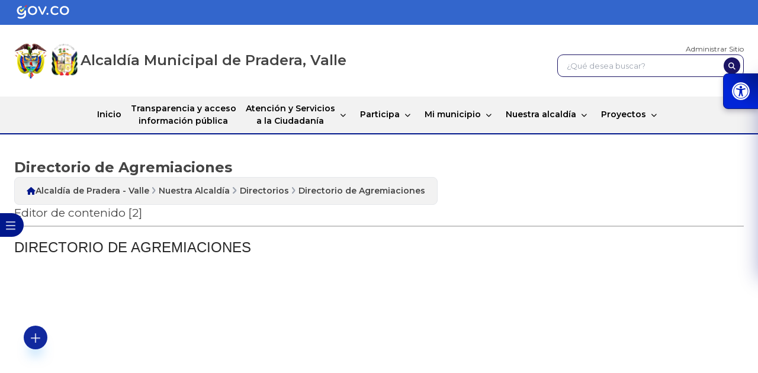

--- FILE ---
content_type: text/html; charset=utf-8
request_url: https://www.pradera-valle.gov.co/NuestraAlcaldia/Paginas/Directorio-de-Agremiaciones.aspx
body_size: 28454
content:


                            <!DOCTYPE HTML>
                            <html dir="ltr" lang="es-ES">

                              <head>
                                
                                <!-- ===== STARTER: Robots  ======================================================================================================= -->
                                

                                <!-- ===== STARTER: Favicon / Windows Tile ======================================================================================== -->
                                <link rel="shortcut icon" href="/SiteAssets/V3/img/favicon.ico" type="image/vnd.microsoft.icon" id="favicon" /><meta name="msapplication-TileImage" content="/SiteAssets/V3/img/favicon.ico" /><meta name="msapplication-TileColor" content="#0072C6" />

                                <!-- ===== STARTER: Page Title loaded from page or page layout ==================================================================== -->
                                <title>
	Nuestra Alcaldía
</title>

                                <!-- ===== STARTER: SP Scripts and CSS  =========================================================================================== -->
                                <link rel="stylesheet" type="text/css" href="/Style%20Library/es-ES/Themable/Core%20Styles/pagelayouts15.css"/>
<script type="text/javascript" src="/_layouts/15/init.js?rev=0WPVXXAlL8AI%2BCQOKF%2BLNA%3D%3D"></script>
<script type="text/javascript" src="/_layouts/15/3082/initstrings.js?rev=5yF2QHJRKQAfwS09AiglDA%3D%3D"></script>
<script type="text/javascript" src="/_layouts/15/clienttemplates.js?rev=0z4Tb4hOOcK5wjxH5p1xVg%3D%3D"></script>
<script type="text/javascript" src="/ScriptResource.axd?d=2q_6YwTwyOyDKkSSvmTVogsak1BsFsBJ8Y0O8TpOQVZO6fXwh-HwllVRHvhFt9ztTyClXOL5C6FzS4Lgcjs8bcrLXc9HcAopRhonS4L1t5tWK77sSxZuoxYIRiI9D-l3a3gKAIEbckeKpPYtuoWSe4JwiylMW9_618fS_TrBCI3i2QjE9xqDVOWdjhZV9z8Z0&amp;t=13798092"></script>
<script type="text/javascript" src="/_layouts/15/blank.js?rev=ZaOXZEobVwykPO9g8hq%2F8A%3D%3D"></script>
<script type="text/javascript" src="/ScriptResource.axd?d=twwy850iuCoHg_BudowVfN6pmcL-Cf3y5d-ibIeKUqG2rpcCQ7gD_5H1f9bk-KeZ5ktC04rSq87Xy9pUMwhdqhU2S44iuXf06uevCaIVJay0o-m06MgPEb__UAs1iHH5bbqjK_yO7nbdLNXVCQIubhpRY_SZzJGHbLXT3_2E2Jfsv-BawEF6fZ9Tj-l1I2fu0&amp;t=13798092"></script>
<script type="text/javascript" src="/_layouts/15/calloutusagecontrolscript.js?rev=sdjbothwP3Vzhu0M4k0%2B8A%3D%3D"></script>
<script type="text/javascript">RegisterSod("strings.js", "\u002f_layouts\u002f15\u002f3082\u002fstrings.js?rev=VEkbk5\u00252Bgs7sICSU9IJyCTg\u00253D\u00253D");</script>
<script type="text/javascript">RegisterSod("sp.init.js", "\u002f_layouts\u002f15\u002fsp.init.js?rev=jvJC3Kl5gbORaLtf7kxULQ\u00253D\u00253D");</script>
<script type="text/javascript">RegisterSod("sp.res.resx", "\u002f_layouts\u002f15\u002fScriptResx.ashx?culture=es\u00252Des\u0026name=SP\u00252ERes\u0026rev=uW9dpuSFH\u00252FU29wSDojmzpQ\u00253D\u00253D");</script>
<script type="text/javascript">RegisterSod("sp.ui.dialog.js", "\u002f_layouts\u002f15\u002fsp.ui.dialog.js?rev=3Oh2QbaaiXSb7ldu2zd6QQ\u00253D\u00253D");RegisterSodDep("sp.ui.dialog.js", "sp.init.js");RegisterSodDep("sp.ui.dialog.js", "sp.res.resx");</script>
<script type="text/javascript">RegisterSod("core.js", "\u002f_layouts\u002f15\u002fcore.js?rev=BoOTONqXW5dYCwvqGhdhCw\u00253D\u00253D");RegisterSodDep("core.js", "strings.js");</script>
<script type="text/javascript">RegisterSod("menu.js", "\u002f_layouts\u002f15\u002fmenu.js?rev=cXv35JACAh0ZCqUwKU592w\u00253D\u00253D");</script>
<script type="text/javascript">RegisterSod("mQuery.js", "\u002f_layouts\u002f15\u002fmquery.js?rev=VYAJYBo5H8I3gVSL3MzD6A\u00253D\u00253D");</script>
<script type="text/javascript">RegisterSod("callout.js", "\u002f_layouts\u002f15\u002fcallout.js?rev=ryx2n4ePkYj1\u00252FALmcsXZfA\u00253D\u00253D");RegisterSodDep("callout.js", "strings.js");RegisterSodDep("callout.js", "mQuery.js");RegisterSodDep("callout.js", "core.js");</script>
<script type="text/javascript">RegisterSod("sharing.js", "\u002f_layouts\u002f15\u002fsharing.js?rev=XxxHIxIIc8BsW9ikVc6dgA\u00253D\u00253D");RegisterSodDep("sharing.js", "strings.js");RegisterSodDep("sharing.js", "mQuery.js");RegisterSodDep("sharing.js", "core.js");</script>
<script type="text/javascript">RegisterSod("suitelinks.js", "\u002f_layouts\u002f15\u002fsuitelinks.js?rev=REwVU5jSsadDdOZlCx4wpA\u00253D\u00253D");RegisterSodDep("suitelinks.js", "strings.js");RegisterSodDep("suitelinks.js", "core.js");</script>
<script type="text/javascript">RegisterSod("browserScript", "\u002f_layouts\u002f15\u002fie55up.js?rev=ypR\u00252FzpJuE7bcLEAVduzBZA\u00253D\u00253D");RegisterSodDep("browserScript", "strings.js");</script>
<script type="text/javascript">RegisterSod("sp.runtime.js", "\u002f_layouts\u002f15\u002fsp.runtime.js?rev=5f2WkYJoaxlIRdwUeg4WEg\u00253D\u00253D");RegisterSodDep("sp.runtime.js", "sp.res.resx");</script>
<script type="text/javascript">RegisterSod("sp.js", "\u002f_layouts\u002f15\u002fsp.js?rev=yFK17w2Dmvg\u00252F3QQJr\u00252BIVXg\u00253D\u00253D");RegisterSodDep("sp.js", "sp.runtime.js");RegisterSodDep("sp.js", "sp.ui.dialog.js");RegisterSodDep("sp.js", "sp.res.resx");</script>
<script type="text/javascript">RegisterSod("inplview", "\u002f_layouts\u002f15\u002finplview.js?rev=iMf5THfqukSYut7sl9HwUg\u00253D\u00253D");RegisterSodDep("inplview", "strings.js");RegisterSodDep("inplview", "core.js");RegisterSodDep("inplview", "sp.js");</script>
<script type="text/javascript">RegisterSod("datepicker.js", "\u002f_layouts\u002f15\u002fdatepicker.js?rev=QSXAxtWIhtEi1Gv0uzsKeg\u00253D\u00253D");RegisterSodDep("datepicker.js", "strings.js");</script>
<script type="text/javascript">RegisterSod("jsapiextensibilitymanager.js", "\u002f_layouts\u002f15\u002fjsapiextensibilitymanager.js?rev=kJO6e\u00252BWjWH8ODvZ75GIBng\u00253D\u00253D");</script>
<script type="text/javascript">RegisterSod("ganttsharedapi.generated.js", "\u002f_layouts\u002f15\u002fganttsharedapi.generated.js?rev=\u00252FDVHhOS0nE1bluCuXvt4Gg\u00253D\u00253D");</script>
<script type="text/javascript">RegisterSod("ganttapishim.generated.js", "\u002f_layouts\u002f15\u002fganttapishim.generated.js?rev=j7j\u00252Bks22xL0poFm3RS1xPw\u00253D\u00253D");</script>
<script type="text/javascript">RegisterSod("sp.search.apps.js", "\u002f_layouts\u002f15\u002fsp.search.apps.js?rev=S7HV1yIlZGPjfThyPwuvJw\u00253D\u00253D");</script>
<script type="text/javascript">RegisterSod("offline.js", "\u002f_layouts\u002f15\u002foffline.js?rev=5NCDZdcT1qj5k8yEP01AKA\u00253D\u00253D");</script>
<link type="text/xml" rel="alternate" href="/NuestraAlcaldia/_vti_bin/spsdisco.aspx" />

                                <!-- ===== STARTER: Additional header placeholder - overridden by asp:content on pages or page layouts  =========================== -->
                                
	
	
	




<script type="text/javascript" language="javascript">
    var _gaq = _gaq || [];
    _gaq.push(['_setAccount', 'INHERITS']);
    _gaq.push(['_trackPageview']);

    (function () {
        var ga = document.createElement('script'); ga.type = 'text/javascript'; ga.async = true;
        ga.src = ('https:' == document.location.protocol ? 'https://ssl' : 'http://www') + '.google-analytics.com/ga.js';
        var s = document.getElementsByTagName('script')[0]; s.parentNode.insertBefore(ga, s);
    })();
</script>
<link rel="canonical" href="https://www.pradera-valle.gov.co:443/NuestraAlcaldia/Paginas/Directorio-de-Agremiaciones.aspx" />


                                <!-- Always force latest IE rendering engine & Chrome Frame -->
                                <!-- Codificación y compatibilidad -->
								<meta charset="utf-8" /><meta http-equiv="X-UA-Compatible" content="IE=edge,chrome=1" /><meta http-equiv="Content-Type" content="text/html; charset=utf-8" />
								
								<!-- Control de caché -->
								<meta http-equiv="Expires" content="0" />
								
								<!-- Dispositivos móviles -->
								<meta name="viewport" content="width=device-width, initial-scale=1.0" /><meta name="HandheldFriendly" content="True" /><meta name="MobileOptimized" content="320" />
								
								<!-- SEO -->
								<meta name="description" content="Portal oficial del municipio de Pradera" /><meta name="keywords" content="Alcaldía, Pradera, Trámites en línea, Predial, Impuestos, Proyectos" /><meta name="author" content="1cero1 S.A.S" />
								
								<!-- Información del generador -->
								<meta name="generator" content="Microsoft SharePoint" />
								
								<!-- Privacidad / Control de indexación -->
								<meta name="robots" content="noindex, nofollow" /><meta name="google-site-verification" content="U-OuToqg4VcmPV16-hEbWpOdK62VD7_1S7-4W3o27Os" />
								 
                                <!-- Google Tag Manager FASE3-->
								<script>(function(w,d,s,l,i){w[l]=w[l]||[];w[l].push({'gtm.start':
								new Date().getTime(),event:'gtm.js'});var f=d.getElementsByTagName(s)[0],
								j=d.createElement(s),dl=l!='dataLayer'?'&l='+l:'';j.async=true;j.src=
								'https://www.googletagmanager.com/gtm.js?id='+i+dl;f.parentNode.insertBefore(j,f);
								})(window,document,'script','dataLayer','GTM-52NFZ2G');</script>
								<!-- End Google Tag Manager -->
								
                                <!-- Styles -->

                                

                                <!--Sala de prensa-->

                                  <!-- Paginador -->
                                
                                <!--Sala de prensa-->
                                <!--Accesibilidad-->
                                <link rel="stylesheet" href="/Style Library/ScreenReaderV3/Assets/styles/style.css" />
                                <!--Botones flotantes-->
                                <link rel="stylesheet" href="/SiteAssets/V2/Componentes/FloatButtonV1/assets/css/style.css" type="text/css" /><link rel="stylesheet" href="/SiteAssets/V2/Componentes/FloatButtonV2/assets/css/style.css" type="text/css" />

                                <!-- Boton Tramiapp -->
                                <!-- <link rel="stylesheet" href="/Style Library/BotonTramiapp/css/style.css" /> -->
                                  
                                

                                <script src="https://code.jquery.com/jquery-3.2.1.min.js"></script>
                                <script type="text/javascript"
                                  src="https://code.jquery.com/jquery-migrate-3.0.1.min.js"></script>


                                <!--Start of Tawk.to Script-->
                                
                                <!--End of Tawk.to Script-->

                                <style type="text/css">
                                  #forum0-NewPostLink {
                                    display: none;
                                  }
                                </style>

                                <!--Estilos plantilla-->
                                <!--Font Awesome-->
                                <link rel="stylesheet" href="https://cdnjs.cloudflare.com/ajax/libs/font-awesome/6.5.1/css/all.min.css" integrity="sha512-DTOQO9RWCH3ppGqcWaEA1BIZOC6xxalwEsw9c2QQeAIftl+Vegovlnee1c9QX4TctnWMn13TZye+giMm8e2LwA==" crossorigin="anonymous" referrerpolicy="no-referrer" />
                                <!--Splide slider-->
                                <link rel="stylesheet" href="/SiteAssets/V3/SplideSlider/splide.min.css" />
                                <script src="/SiteAssets/V3/SplideSlider/splide.min.js"></script>
                                <!--Splide slider-->
                                <!-- ScrollTop -->
                                <link rel="stylesheet" href="/SiteAssets/V3/Componentes/ScrollTop/style.css" />
			                          <script src="/SiteAssets/V3/Componentes/ScrollTop/scrollTop.js" defer></script>
                                <!-- ScrollTop -->

                                <link rel="stylesheet" href="/SiteAssets/V3/css/corev15.css" /><link rel="stylesheet" href="/SiteAssets/V3/css/nav.css" /><link rel="stylesheet" href="/SiteAssets/V3/css/style.css" /><link rel="stylesheet" href="/SiteAssets/V3/css/style-sharepoint.css" />
                                <!--Estilos plantilla-->


            <link rel="stylesheet" href="/SiteAssets/V2/Componentes/Preferences-Alert/styles-preferences.css" />
           <script type="module" src="/SiteAssets/V2/Componentes/Preferences-Alert/preferences-consent.js"></script>


  <script type="text/javascript" src="/SiteAssets/V2/Componentes/AtributoAlt/main.js"></script>


     <script type="module" src="/SiteAssets/V2/Componentes/links-externos/main.js"></script>
     <link rel="stylesheet" href="/SiteAssets/V2/Componentes/links-externos/styles.css" />

                                <!-- Buscador -->
                                <link rel="stylesheet" href="/SiteAssets/Buscador/assets/css/toastify.min.css" /><link rel="stylesheet" href="/SiteAssets/Buscador/assets/css/style.css" />
                                <script type="text/javascript" src="/SiteAssets/Buscador/assets/js/toastify.js"></script>
                                <script type="module" src="/SiteAssets/Buscador/assets/js/app.js"></script>
                                <!-- Buscador -->

                                <!--Tailwind-->
                                <script src="/SiteAssets/V3/js/Tailwind/tailwind.js"></script>
			                          <script src="/SiteAssets/V3/js/Tailwind/tailwind.config.js"></script>
                                <!--Tailwind-->
								
								<!--Style Halloween
		  						<link rel="stylesheet" href="/SiteAssets/V3/Componentes/interactive/halloween/src/css/style.css" />-->

                              </head>

                              <body onload="Autenticarse();">
                              
                              <!-- Google Tag Manager (noscript) FASE3-->
								<noscript><iframe src="https://www.googletagmanager.com/ns.html?id=GTM-52NFZ2G"
								height="0" width="0" style="display:none;visibility:hidden"></iframe></noscript>
								<!-- End Google Tag Manager (noscript) -->
								
                                <!-- ===== STARTER: SP IDs / Prefetch SP images / SP Form  =========================================================================== -->
                                
                                <div id="imgPrefetch" style="display:none">
<img src="/_layouts/15/images/spcommon.png?rev=23" />
<img src="/SiteAssets/V3/img/favicon.ico?rev=23" />
</div>

                                <form method="post" action="./Directorio-de-Agremiaciones.aspx" onsubmit="javascript:return WebForm_OnSubmit();" id="aspnetForm">
<div class="aspNetHidden">
<input type="hidden" name="_wpcmWpid" id="_wpcmWpid" value="" />
<input type="hidden" name="wpcmVal" id="wpcmVal" value="" />
<input type="hidden" name="MSOWebPartPage_PostbackSource" id="MSOWebPartPage_PostbackSource" value="" />
<input type="hidden" name="MSOTlPn_SelectedWpId" id="MSOTlPn_SelectedWpId" value="" />
<input type="hidden" name="MSOTlPn_View" id="MSOTlPn_View" value="0" />
<input type="hidden" name="MSOTlPn_ShowSettings" id="MSOTlPn_ShowSettings" value="False" />
<input type="hidden" name="MSOGallery_SelectedLibrary" id="MSOGallery_SelectedLibrary" value="" />
<input type="hidden" name="MSOGallery_FilterString" id="MSOGallery_FilterString" value="" />
<input type="hidden" name="MSOTlPn_Button" id="MSOTlPn_Button" value="none" />
<input type="hidden" name="__EVENTTARGET" id="__EVENTTARGET" value="" />
<input type="hidden" name="__EVENTARGUMENT" id="__EVENTARGUMENT" value="" />
<input type="hidden" name="__REQUESTDIGEST" id="__REQUESTDIGEST" value="noDigest" />
<input type="hidden" name="MSOSPWebPartManager_DisplayModeName" id="MSOSPWebPartManager_DisplayModeName" value="Browse" />
<input type="hidden" name="MSOSPWebPartManager_ExitingDesignMode" id="MSOSPWebPartManager_ExitingDesignMode" value="false" />
<input type="hidden" name="MSOWebPartPage_Shared" id="MSOWebPartPage_Shared" value="" />
<input type="hidden" name="MSOLayout_LayoutChanges" id="MSOLayout_LayoutChanges" value="" />
<input type="hidden" name="MSOLayout_InDesignMode" id="MSOLayout_InDesignMode" value="" />
<input type="hidden" name="_wpSelected" id="_wpSelected" value="" />
<input type="hidden" name="_wzSelected" id="_wzSelected" value="" />
<input type="hidden" name="MSOSPWebPartManager_OldDisplayModeName" id="MSOSPWebPartManager_OldDisplayModeName" value="Browse" />
<input type="hidden" name="MSOSPWebPartManager_StartWebPartEditingName" id="MSOSPWebPartManager_StartWebPartEditingName" value="false" />
<input type="hidden" name="MSOSPWebPartManager_EndWebPartEditing" id="MSOSPWebPartManager_EndWebPartEditing" value="false" />
<input type="hidden" name="__VIEWSTATE" id="__VIEWSTATE" value="/[base64]/////[base64]/////[base64]" />
</div>

<script type="text/javascript">
//<![CDATA[
var theForm = document.forms['aspnetForm'];
if (!theForm) {
    theForm = document.aspnetForm;
}
function __doPostBack(eventTarget, eventArgument) {
    if (!theForm.onsubmit || (theForm.onsubmit() != false)) {
        theForm.__EVENTTARGET.value = eventTarget;
        theForm.__EVENTARGUMENT.value = eventArgument;
        theForm.submit();
    }
}
//]]>
</script>


<script src="/WebResource.axd?d=OZsgO55rYqbY6s7fWuUlbgBWItbPFqtj6rLmFDV6Pr-05iIzvB_6Dx7HCIJqLKYnub7PsS-W5BKapbx9k7PcHI6cyQ4duAVZKCtplwXjoq01&amp;t=638285885964787378" type="text/javascript"></script>


<script type="text/javascript">
//<![CDATA[
var MSOWebPartPageFormName = 'aspnetForm';
var g_presenceEnabled = true;
var g_wsaEnabled = false;
var g_wsaQoSEnabled = false;
var g_wsaQoSDataPoints = [];
var g_wsaLCID = 3082;
var g_wsaListTemplateId = 850;
var g_wsaSiteTemplateId = 'CMSPUBLISHING#0';
var _fV4UI=true;var _spPageContextInfo = {webServerRelativeUrl: "\u002fNuestraAlcaldia", webAbsoluteUrl: "https:\u002f\u002fwww.pradera-valle.gov.co\u002fNuestraAlcaldia", siteAbsoluteUrl: "https:\u002f\u002fwww.pradera-valle.gov.co", serverRequestPath: "\u002fNuestraAlcaldia\u002fPaginas\u002fDirectorio-de-Agremiaciones.aspx", layoutsUrl: "_layouts\u002f15", webTitle: "Nuestra Alcald\u00EDa", webTemplate: "39", tenantAppVersion: "0", isAppWeb: false, Has2019Era: true, webLogoUrl: "_layouts\u002f15\u002fimages\u002fsiteicon.png", webLanguage: 3082, currentLanguage: 3082, currentUICultureName: "es-ES", currentCultureName: "es-ES", clientServerTimeDelta: new Date("2026-01-25T06:05:16.4247628Z") - new Date(), siteClientTag: "1053$$15.0.5545.1000", crossDomainPhotosEnabled:false, webUIVersion:15, webPermMasks:{High:16,Low:200769},pageListId:"{3c16388e-3061-48b4-bbde-f94d5dc99c1c}",pageItemId:7, pagePersonalizationScope:1, alertsEnabled:false, siteServerRelativeUrl: "\u002f", allowSilverlightPrompt:'True'};var L_Menu_BaseUrl="/NuestraAlcaldia";
var L_Menu_LCID="3082";
var L_Menu_SiteTheme="null";
document.onreadystatechange=fnRemoveAllStatus; function fnRemoveAllStatus(){removeAllStatus(true)};var _spWebPartComponents = new Object();_spWebPartComponents["WebPartWPQ2"] = new Object();_spWebPartComponents["WebPartWPQ2"].firstTabId = "Ribbon.Read";_spWebPartComponents["WebPartWPQ2"].contextualGroupCommands = ["ListContextualGroup"];_spWebPartComponents["WebPartWPQ2"].hasNonPromotedContextualGroups = true;_spWebPartComponents["WebPartWPQ2"].isDefaultWebPart = false;_spWebPartComponents["WebPartWPQ2"].pageComponentId = "WebPartWPQ2";_spWebPartComponents["WebPartWPQ2"].storageId="7b58aecb-4bd4-4574-9de1-b98eb1f21e5e";//]]>
</script>

<script src="/_layouts/15/blank.js?rev=ZaOXZEobVwykPO9g8hq%2F8A%3D%3D" type="text/javascript"></script>
<script type="text/javascript">
//<![CDATA[
if (typeof(DeferWebFormInitCallback) == 'function') DeferWebFormInitCallback();function WebForm_OnSubmit() {
UpdateFormDigest('\u002fNuestraAlcaldia', 1440000);if (typeof(_spFormOnSubmitWrapper) != 'undefined') {return _spFormOnSubmitWrapper();} else {return true;};
return true;
}
//]]>
</script>

<div class="aspNetHidden">

	<input type="hidden" name="__VIEWSTATEGENERATOR" id="__VIEWSTATEGENERATOR" value="BAB98CB3" />
</div>

                                  <!-- ===== STARTER: SharePoint Reqs this for adding columns ===================================================== -->
                                  

                                  <!-- ===== STARTER: Web Part Manager  ============================================================================================= -->
                                  

                                  <!-- ===== STARTER: ScriptManager ===================================================== -->
                                  <script type="text/javascript">
//<![CDATA[
Sys.WebForms.PageRequestManager._initialize('ctl00$ScriptManager', 'aspnetForm', [], [], [], 90, 'ctl00');
//]]>
</script>


                                  <!-- ===== STARTER: Ribbon Code Starts Here ===================================================== -->
                                  <div>
	
	<div id="s4-ribbonrow" style="visibility:hidden;display:none"></div>

</div>


                                  <!-- ===== STARTER: Ribbon Code Ends Here  ======================================================================================== -->

                                  <!-- ===== STARTER: Authentication / Login link hidden for everyone by anonymous users  =========================================== -->
                                  <span>
<a id="ctl00_ctl66_ExplicitLogin" class="ms-signInLink" href="https://www.pradera-valle.gov.co/NuestraAlcaldia/_layouts/15/Authenticate.aspx?Source=%2FNuestraAlcaldia%2FPaginas%2FDirectorio%2Dde%2DAgremiaciones%2Easpx" style="display:inline-block;">Inicio de sesión</a>
</span>

                                  


                                  <div id="DivOverlZZ" class="ms-dlgOverlay" style="display: none; z-index: 1504;">
                                  </div>
                                  <!-- ===== STARTER: Main Scrolling Body Starts Here =============================================================================== -->
                                  <div id="s4-workspace">
                                    <div id="s4-bodyContainer">

                                      <!--Header-->
                                      <header class="flex flex-col">
                                        <!-- sec gob  -->
                                        <section class="bg-gobColor px-6 py-2">
                                        <figure
                                          class="lg:container mx-auto flex items-center justify-center lg:justify-start">
                                          <a href="https://www.gov.co">
                                          <img src="/SiteAssets/V3/img/logoGov.svg"
                                            class="w-32 object-contain" alt="Imagen" />
                                          </a>
                                        </figure>
                                        </section>
                                        <!-- sec gob  -->
                                        <!-- sec logos and input search -->
                                        <section
                                        class="lg:container mx-auto  p-6 flex flex-wrap justify-center lg:justify-between items-center gap-y-6 xl:gap-6">
                                        <article
                                          class="flex gap-6 flex-col lg:flex-row items-center justify-center lg:justify-start">
                                          <section class="flex gap-3">
                                          <a href="https://petro.presidencia.gov.co" class="w-14">
                                            <img src="/SiteAssets/V3/img/colombia.png"
                                            class="w-full h-full object-contain" alt="Imagen" />
                                          </a>
                                          <a href="/" class="w-14">
                                            <img src="/SiteAssets/V3/img/escudo-municipio.png"
                                            class="w-full h-full object-contain" alt="Imagen" />
                                          </a>
                                          </section>
                                          <h2 class="text-[1.5rem] font-semibold text-center lg:text-start">
                                          Alcaldía Municipal de Pradera, Valle 
                                          </h2>
                                        </article>
                                    
                                        <section class="flex flex-col gap-3 w-full lg:w-1/4">
                                          <a href="/_layouts/15/Authenticate.aspx"
                                          class="headerWeb__aut text-[12px] text-center lg:!text-end hover:underline text-primaryBlue">Administrar
                                          Sitio</a>
                                          <!-- section input  -->
                                          <article class="relative h-auto w-full flex justify-end ">
                                            <div class="buscador hidden-xs">
                                                  <div id="buscador">
                                                      <input type="text" id="search" value="" placeholder="¿Qué desea buscar?">
                                                      <button id="guardarBoton">
                                                      <i class="fa fa-search iconSearch"></i>
                                                      </button>
                                                  </div>
                                            </div>
							                            </article>
                                          <!-- section input  -->
                                        </section>
                                        </section>
                                        <!-- sec logos and input search -->
                                        
                                      </header>
                                      <!--Header-->

                                      <!-- nav  -->
                                      <section class="header bg-gris px-6 w-full border-b-2 border-colorMunicipio sticky top-0 z-[999]">
                                        <nav class="menu lg:container mx-auto">
                                        <div class="head p-3 lg:px-0">
                                          <div class="logo pl-5">
                                          <img src="/SiteAssets/V3/img/escudo-municipio.png"
                                            alt="logo" />
                                          </div>
                                          <button type="button" class="close-menu-btn"></button>
                                        </div>
                                        <ul>
                                          <li class=""><a href="/" class="">Inicio</a></li>
                                          <li class="">
                                            <a
                                            href="/Transparencia/Paginas/Transparencia-y-acceso-a-informacion-publica.aspx" class="text-center">Transparencia
                                            y acceso <br />
                                            información pública</a>
                                          </li>
                                          <li class="dropdown group">
                                            <section class=" h-full lg:pr-4 ">
                                            <a href="#"
                                              class="transition-all duration-300 text-center">Atención y
                                              Servicios <br />
                                              a la Ciudadanía</a>
                                    
                                            <i
                                              class="fa-solid fa-chevron-down transform group-hover:rotate-180 duration-500 group-hover:text-white"></i>
                                            </section>
                                    
                                            <ul class="sub-menu">
                                              <li><a href="/Ciudadanos/Paginas/Tramites-y-Servicios.aspx"
                                                accesskey="t">Trámites y
                                                Servicios</a></li>
                                            <li><a href="/Ciudadanos/Paginas/Pagos-en-Linea.aspx"
                                                accesskey="l">Pagos en Línea</a>
                                            </li>
                                            <li><a href="/Ciudadanos/Paginas/PQRD.aspx"
                                                accesskey="q">Peticiones, Quejas, <br>Reclamos
                                                y Denuncias</a></li>
                                            <li><a
                                                href="/Ciudadanos/Paginas/Servicios-de-Atencion-en-Linea.aspx">Servicios
                                                de
                                                Atención en Línea</a></li>
                                    
                                            <li class="dropdown">
                                              <a href="#"><span>Trabaja con
                                                nosotros</span></a>
                                              <i class="fa-solid fa-chevron-down"></i>
                                    
                                              <ul
                                              class="sub-menu sub-menu-right sub-menu-left-mobile">
                                              <li><a
                                                href="/Ciudadanos/Paginas/Ofertas-Laborales.aspx">Ofertas
                                                Laborales</a></li>
                                            <li><a
                                                href="/Ciudadanos/Paginas/Envie-su-Hoja-de-Vida.aspx?IDRequest=6107">Envíe
                                                su
                                                Hoja de Vida</a></li>
                                              </ul>
                                            </li>

                                            <li><a
                                              href="/Ciudadanos/Paginas/Notificaciones-a-Terceros.aspx">Notificaciones
                                              a
                                              Terceros</a></li>
                                          <li><a href="/Ciudadanos/Paginas/Encuestas.aspx">Encuestas</a>
                                          </li>
                                          <li><a
                                              href="/Ciudadanos/Paginas/Mecanismos-de-Participacion-Ciudadana.aspx">Mecanismos
                                              de
                                              Participación <br>Ciudadana</a></li>
                                          <li><a
                                              href="/Ciudadanos/Paginas/Proyectos-de-Normatividad.aspx">Participación
                                              en la
                                              formulación <br>de políticas</a></li>
                                          <li><a
                                              href="/Ciudadanos/Paginas/Caracterizacion-de-Usuarios.aspx">Caracterización
                                              de
                                              Usuarios</a></li>
                                          <li><a
                                              href="/Ciudadanos/Paginas/Escribale-al-Alcalde.aspx?IDRequest=6164">Escríbale
                                              Al
                                              Alcalde</a></li>
                                          <li><a href="/Ciudadanos/PortaldeNinos">Portal de Niños</a>
                                          </li>
                                            </ul>
                                          </li>
                                          <li class="dropdown group">
                                            <section class=" h-full lg:pr-4 ">
                                            <a href="#"
                                              class="transition-all duration-300 ">Participa</a>
                                    
                                            <i
                                              class="fa-solid fa-chevron-down transform group-hover:rotate-180 duration-500 group-hover:text-white"></i>
                                            </section>
                                    
                                            <ul class="sub-menu">
                                              <li><a
                                                href="/Conectividad/Paginas/Participacion-en-Linea.aspx">Participación
                                                en Línea</a>
                                            </li>
                                            <li><a
                                                href="/Ciudadanos/Paginas/Servicios-de-Atencion-en-Linea.aspx">Servicios
                                                de
                                                Atención en línea</a></li>
                                            <li><a href="/Conectividad/Paginas/Chat.aspx">Chat</a></li>
                                            <li><a href="/Conectividad/Paginas/Foro.aspx">Foro</a></li>
                                            <li><a href="/Ciudadanos/Paginas/Encuestas.aspx">Encuestas</a>
                                            </li>
                                            <li><a
                                                href="/Conectividad/Paginas/Instancias-de-Participacion-Ciudadana.aspx">Instancias
                                                de Participación <br>Ciudadana</a></li>
                                            <li><a
                                                href="/Conectividad/Paginas/Capacitacion.aspx">Capacitación</a>
                                            </li>
                                            <li><a
                                                href="/Conectividad/Paginas/Estadisticas-del-Sitio-WEB.aspx">Estadísticas
                                                del Sitio
                                                Web</a></li>
                                            <li><a
                                                href="/Conectividad/Paginas/Balances-y-Estadisticas-de-Participacion-.aspx">Balances
                                                y
                                                Estadísticas <br>de Participación</a></li>
                                            <li><a
                                                href="/Conectividad/Paginas/Rendicion-de-Cuentas.aspx">Rendición
                                                de Cuentas</a>
                                            </li>
                                            </ul>
                                          </li>
                                          <li class="dropdown group">
                                            <section class="h-full lg:pr-4">
                                            <a href="#">Mi municipio</a>
                                            <i
                                              class="fa-solid fa-chevron-down group-hover:rotate-180 duration-500 group-hover:text-white"></i>
                                            </section>
                                    
                                            <ul class="sub-menu">
                                              <li><a href="/MiMunicipio/Paginas/Presentacion.aspx">Presentación</a></li>
                                              <li><a
                                                href="/MiMunicipio/Paginas/Presentacion.aspx">Presentación</a>
                                            </li>
                                            <li><a
                                                href="/MiMunicipio/Paginas/Informacion-del-Municipio.aspx"
                                                accesskey="i">Información del Municipio</a></li>
                                            <li><a
                                                href="/MiMunicipio/Paginas/Nuestros-Simbolos.aspx">Nuestros
                                                Símbolos</a></li>
                                            <li><a
                                                href="/MiMunicipio/Paginas/Pasado-Presente-y-Futuro.aspx">Pasado,
                                                Presente y
                                                Futuro</a></li>
                                    
                                            <li class="dropdown">
                                              <a href="#"><span>Turismo</span></a>
                                              <i class="fa-solid fa-chevron-down"></i>
                                    
                                              <ul
                                              class="sub-menu sub-menu-left sub-menu-left-mobile">
                                              <li><a
                                                href="/MiMunicipio/Paginas/Fiestas-y-Celebraciones.aspx">Fiestas
                                                y
                                                Celebraciones</a></li>
                                            <li><a
                                                href="/MiMunicipio/Paginas/Como-llegar-al-municipio.aspx">Cómo
                                                llegar al
                                                Municipio </a></li>
                                            <li><a
                                                href="/MiMunicipio/Paginas/Vias-de-Comunicación.aspx">Vías
                                                de Comunicación</a>
                                            </li>
                                            <li><a
                                                href="/MiMunicipio/Paginas/Sitios-de-Interes.aspx">Sitios
                                                de Interés </a></li>
                                            <li><a
                                                href="/MiMunicipio/Paginas/Directorio-Turistico.aspx">Directorio
                                                Turístico</a>
                                            </li>
                                              </ul>
                                            </li>
                                    
                                            <li><a href="/MiMunicipio/Paginas/Economia.aspx">Economía</a>
                                            </li>
                                            <li><a href="/MiMunicipio/Paginas/Ecologia.aspx">Ecología</a>
                                            </li>
                                            <li class="dropdown">
                                              <a href="#"><span>Galerías</span></a>
                                              <i class="fa-solid fa-chevron-down"></i>
                                    
                                              <ul
                                              class="sub-menu sub-menu-left sub-menu-left-mobile">
                                              <li><a
                                                href="/MiMunicipio/Paginas/Galeria-de-Imagenes.aspx">Galería
                                                de Imágenes</a>
                                            </li>
                                            <li><a
                                                href="/MiMunicipio/Paginas/Galeria-de-Mapas.aspx">Galería
                                                de Mapas</a></li>
                                            <li><a
                                                href="/MiMunicipio/Paginas/Galeria-de-Videos.aspx">Galería
                                                de Videos</a></li>
                                            <li><a
                                                href="/MiMunicipio/Paginas/Galeria-de-Audios.aspx">Galería
                                                de Audios</a></li>
                                              </ul>
                                            </li> 
                                            <li><a
                                              href="/MiMunicipio/Paginas/Calendario-de-Eventos.aspx">Calendario
                                              de Eventos</a>
                                          </li>
                                            </ul>
                                          </li>
                                    
                                          <li class="dropdown group">
                                            <section class="h-full lg:pr-4">
                                            <a href="#">Nuestra alcaldía</a>
                                            <i
                                              class="fa-solid fa-chevron-down group-hover:rotate-180 duration-500 group-hover:text-white"></i>
                                            </section>
                                    
                                            <ul class="sub-menu">
                                              <li><a
                                                href="/NuestraAlcaldia	/Paginas/Mision-y-Vision.aspx">Misión
                                                y Visión</a></li>
                                            <li><a
                                                href="/NuestraAlcaldia/Paginas/Objetivos-y-Funciones.aspx">Funciones
                                                y deberes de
                                                la entidad</a></li>
                                            <li><a
                                                href="/NuestraAlcaldia/Paginas/Organigrama.aspx">Organigrama</a>
                                            </li>
                                    
                                            <li class="dropdown">
                                              <a href="#"><span>Directorios</span></a>
                                              <i class="fa-solid fa-chevron-down"></i>
                                    
                                              <ul
                                              class="sub-menu sub-menu-left sub-menu-left-mobile">
                                              <li><a
                                                href="/NuestraAlcaldia/Paginas/Directorio-de-Dependencias.aspx">Directorio
                                                de
                                                Secretarías</a></li>
                                            <li><a
                                                href="/NuestraAlcaldia/Paginas/Directorio-de-Entidades-Descentralizadas.aspx">Directorio
                                                de Entidades <br>Descentralizadas</a></li>
                                            <li><a
                                                href="/NuestraAlcaldia/Paginas/Directorio-de-Agremiaciones.aspx">Directorio
                                                de
                                                Agremiaciones</a></li>
                                              </ul>
                                            </li>

                                            <li class="dropdown">
                                              <a href="#"><span>Órganos de Control</span></a>
                                              <i class="fa-solid fa-chevron-down"></i>
                                    
                                              <ul
                                              class="sub-menu sub-menu-left sub-menu-left-mobile">
                                              <li><a
                                                href="/NuestraAlcaldia/Paginas/Concejo.aspx">Concejo</a>
                                            </li>
                                            <li><a
                                                href="/NuestraAlcaldia/Paginas/Personeria.aspx">Personería</a>
                                            </li>
                                            <li><a
                                                href="/NuestraAlcaldia/Paginas/Contraloria.aspx">Contraloría</a>
                                            </li>
                                            <li><a
                                                href="/NuestraAlcaldia/Paginas/Procuraduria.aspx">Procuraduría</a>
                                            </li>
                                            <li><a
                                                href="/NuestraAlcaldia/Paginas/Control-Interno.aspx">Control
                                                Interno</a></li>
                                              </ul>
                                            </li>

                                            <li><a
                                              href="/NuestraAlcaldia/Paginas/Evaluacion-y-Acuerdos-de-Gestion.aspx">Evaluación
                                              y
                                              Acuerdos de Gestión</a></li>
                                          <li><a
                                              href="/NuestraAlcaldia/Paginas/Nuestros-Directivos-y-Funcionarios.aspx">Nuestros
                                              Directivos y Funcionarios</a></li>
                                          <li><a href="/NuestraAlcaldia/SaladePrensa" accesskey="n">Sala
                                              de Prensa</a></li>
                                              <li><a
                                                  href="/NuestraAlcaldia/Paginas/Objetivos-del-Milenio.aspx">Objetivos
                                                  de Desarrollo
                                                  Sostenible</a></li>
                                              <li><a
                                                  href="/NuestraAlcaldia/Paginas/LoginIntranet.aspx">Ingreso Intranet</a></li>
                                              
                                            </ul>
                                          </li>

                                          <li class="dropdown group">
                                            <section class="h-full lg:pr-4">
                                            <a href="#">Proyectos</a>
                                            <i
                                              class="fa-solid fa-chevron-down group-hover:rotate-180 duration-500 group-hover:text-white"></i>
                                            </section>
                                    
                                            <ul class="sub-menu">
                                              <li><a
                                                href="/Proyectos/Paginas/Proyectos-Vigentes.aspx">Proyectos
                                                Vigentes</a></li>
                                            <li><a
                                                href="/Proyectos/Paginas/Conozca-mas-Proyectos.aspx">Conozca
                                                más Proyectos</a></li>
                                            <li><a
                                                href="/Proyectos/Paginas/Portal-Unico-de-Contratacion.aspx">Portal
                                                Único de
                                                Contratación</a></li>
                                            </ul>
                                          </li>
                                          </ul>
                                        </li>

                                        </ul>
                                        </nav>
                                        <section class="container py-2 lg:py-0">
                                        <div class="header-right">
                                          <button type="button" class="open-menu-btn">
                                          <span class="line line-1"></span>
                                          <span class="line line-2"></span>
                                          <span class="line line-3"></span>
                                          </button>
                                        </div>
                                        </section>
                                      </section>

                                      <!-- nav  -->

                                      <!--Main-->
                                      <main>
                                        
                                        

                                        
<div class="px-6 my-10 min-h-[50vh] w-full">
    <div class="lg:container mx-auto flex flex-col gap-6">
      <section class="flex flex-col gap-6">

	  
        
            <h2 class="text-lg lg:text-2xl font-bold" id="titleNoticias">
              Directorio de Agremiaciones
            </h2>
          
        
      
        
        <article
          class="flex px-5 py-3 border border-gray-200 rounded-lg bg-gris items-center gap-2 w-auto md:self-start"
        >
          <i class="fas fa-home text-mainColor"></i>
          <span
            class="text-[14px] font-semibold transition-all duration-300 hover:text-mainColor"
          >
            <span HideInteriorRootNodes="true" SiteMapProviders="SPSiteMapProvider,SPXmlContentMapProvider"><span><a title="Inicio" class="crumb" href="/Paginas/Inicio.aspx">Alcald&#237;a de Pradera - Valle</a></span><span class="crumb-sep-with-image"></span><span><a class="crumb" href="/NuestraAlcaldia/Paginas/Mision-y-Vision.aspx">Nuestra Alcald&#237;a</a></span><span class="crumb-sep-with-image"></span><span><a class="crumb">Directorios</a></span><span class="crumb-sep-with-image"></span><span class="active">Directorio de Agremiaciones</span></span>
          </span>
        </article>
        

           
      </section><div class="ms-webpart-zone ms-fullWidth">
	<div id="MSOZoneCell_WebPartWPQ3" class="s4-wpcell-plain ms-webpartzone-cell ms-webpart-cell-vertical ms-fullWidth ">
		<div class="ms-webpart-chrome ms-webpart-chrome-vertical ms-webpart-chrome-fullWidth ">
			<div class="ms-webpart-chrome-title" id="WebPartWPQ3_ChromeTitle">
				<span title="Editor de contenido [2] - Permite a los autores escribir contenido de texto enriquecido." id="WebPartTitleWPQ3" class="js-webpart-titleCell"><h2 style="text-align:justify;" class="ms-webpart-titleText"><nobr><span>Editor de contenido ‭[2]‬</span><span id="WebPartCaptionWPQ3"></span></nobr></h2></span>
			</div><div WebPartID="1b34ba7b-01ca-4839-b742-9639de3a41ac" HasPers="false" id="WebPartWPQ3" width="100%" class="ms-WPBody ms-WPBorder ms-wpContentDivSpace " allowDelete="false" style="" ><div class="ms-rtestate-field"></div><div class="ms-clear"></div></div>
		</div><div class="ms-PartSpacingVertical"></div>
	</div><div id="MSOZoneCell_WebPartWPQ1" class="s4-wpcell-plain ms-webpartzone-cell ms-webpart-cell-vertical ms-fullWidth ">
		<div class="ms-webpart-chrome ms-webpart-chrome-vertical ms-webpart-chrome-fullWidth ">
			<div WebPartID="139af080-f61f-4972-81b2-5e7d9a6f3766" HasPers="false" id="WebPartWPQ1" width="100%" class="ms-WPBody " allowDelete="false" style="" ><div class="ms-rtestate-field">​<span class="ms-rteStyle-Titulo_Principal">Directorio de Agremiaciones</span></div><div class="ms-clear"></div></div>
		</div><div class="ms-PartSpacingVertical"></div>
	</div><div id="MSOZoneCell_WebPartWPQ2" class="s4-wpcell ms-webpartzone-cell ms-webpart-cell-vertical ms-fullWidth " onkeyup="WpKeyUp(event)" onmouseup="WpClick(event)">
		<div class="ms-webpart-chrome ms-webpart-chrome-vertical ms-webpart-chrome-fullWidth ">
			<div WebPartID="7b58aecb-4bd4-4574-9de1-b98eb1f21e5e" HasPers="false" id="WebPartWPQ2" width="100%" class="" allowDelete="false" allowExport="false" style="" ><span></span><table width="100%" cellspacing="0" cellpadding="0" border="0" role="presentation" xmlns:x="http://www.w3.org/2001/XMLSchema" xmlns:d="http://schemas.microsoft.com/sharepoint/dsp" xmlns:asp="http://schemas.microsoft.com/ASPNET/20" xmlns:__designer="http://schemas.microsoft.com/WebParts/v2/DataView/designer" xmlns:SharePoint="Microsoft.SharePoint.WebControls" xmlns:pcm="urn:PageContentManager" xmlns:ddwrt2="urn:frontpage:internal"><tr><td id="scriptWPQ2"></td></tr></table><div id="scriptPagingWPQ2" xmlns:x="http://www.w3.org/2001/XMLSchema" xmlns:d="http://schemas.microsoft.com/sharepoint/dsp" xmlns:asp="http://schemas.microsoft.com/ASPNET/20" xmlns:__designer="http://schemas.microsoft.com/WebParts/v2/DataView/designer" xmlns:SharePoint="Microsoft.SharePoint.WebControls" xmlns:pcm="urn:PageContentManager" xmlns:ddwrt2="urn:frontpage:internal"></div><div class="ms-clear"></div></div>
		</div>
	</div>
</div></div>

  
  </div>


<div style='display:none' id='hidZone'><menu class="ms-hide">
	<ie:menuitem id="MSOMenu_Help" iconsrc="/_layouts/15/images/HelpIcon.gif" onmenuclick="MSOWebPartPage_SetNewWindowLocation(MenuWebPart.getAttribute(&#39;helpLink&#39;), MenuWebPart.getAttribute(&#39;helpMode&#39;))" text="Ayuda" type="option" style="display:none">

	</ie:menuitem>
</menu></div>
                                      </main>
                                      <!--Main-->

                                      <!--Footer-->
                                      <footer class="flex flex-col mt-40">
                                        <!-- sec info  -->
                                        <section class="bg-colorMunicipio px-6 flex flex-col gap-6">
                                        <!-- info alcaldia  -->
                                        <article
                                          class="lg:container mx-auto bg-white border rounded-md transform translate-y-[-60px] lg:translate-y-[-2rem] px-10 py-10 lg:py-20 shadow-md grid grid-cols-1 lg:grid-cols-3 gap-6 lg:gap-6 w-full lg:w-[90%]"
                                        >
                                          <!-- sec 1 información alcaldía -->
                                          <div
                                          class="col-span-1 lg:col-span-2 flex flex-col gap-4 order-2 lg:order-1"
                                          >
                                          <!-- titulo  -->
                                          <h2 class="text-blueTitle font-semibold text-lg">
                                            Alcaldía Municipal de Pradera, Valle
                                          </h2>
                                          <!-- información  -->
                                          <article class="flex flex-col gap-3 text-[0.9rem]">
                                            <p class="font-normal">
                                              Dirección: Calle 6, Carrera 11 Esquina, Parque Principal, Pradera - valle
                                            </p>
                                            <p class="font-normal">Código Postal: 763557</p>
                                            <p class="font-normal">
                                              Horario de Atención: Lunes a viernes de 8:00 a.m. a 12:00 m. y de 2:00 p.m. a 6:00 p.m.
                                            </p>
                                            <p class="font-normal">Teléfono conmutador: (+57) 2 2672653</p>
                                            <p class="font-normal">Línea Anticorrupción: (+57) 018000919748</p>
                                            <p class="font-normal">Línea de servicio a la ciudadanía: (+57) 2 2672653</p>
                                            <p class="font-normal">
                                            Correo institucional:
                                            <a
                                              href="mailto:contactenos@pradera-valle.gov.co"
                                              class="underline font-semibold text-blueTitle"
                                              >contactenos@pradera-valle.gov.co</a
                                            >
                                            </p>
                                            <p class="font-normal">
                                            Correo de notificaciones judiciales:
                                            <a
                                              href="mailto:oficinajuridica@pradera-valle.gov.co"
                                              class="underline font-semibold text-blueTitle"
                                              >oficinajuridica@pradera-valle.gov.co</a
                                            >
                                            </p>
                                          </article>
                                          </div>
                                    
                                          <!-- sec 2 logos alcaldia  -->
                                          <div class="col-span-1 flex gap-3 justify-center order-1 lg:order-2">
                                          <img
                                            src="/SiteAssets/V3/img/colombia.png"
                                            alt="Escudo de la república de Colombia"
                                            class="w-14 h-14 lg:w-[5rem] lg:h-[5rem] object-contain"
                                          />
                                          <img
                                            src="/SiteAssets/V3/img/escudo-municipio.png"
                                            alt="Escudo del municipio de Alcaldía de Pradera"
                                            class="w-14 h-14 lg:w-[18rem] lg:h-[5rem] object-contain"
                                          />
                                          </div>
                                          <!-- sec 3 redes alcaldia -->
                                          <div
                                          class="grid grid-cols-1 lg:grid-cols-2 col-span-1 lg:col-span-2 order-3 gap-6"
                                          >
                                          <div class="flex gap-3 items-center">
                                            <span
                                            class="bg-colorMunicipio text-white rounded-full flex justify-center items-center p-2 lg:p-3"
                                            >
                                            <i class="fab fa-facebook facebook-icon"></i
                                            ></span>
                                            <a
                                            href="https://www.facebook.com/PraderaAlcaldia/"
                                            target="_blank"
                                            class="hover:underline text-blueTitle font-semibold"
                                            >@PraderaAlcaldia</a
                                            >
                                          </div>
                                          
                                          <div class="flex gap-3 items-center">
                                            <span
                                            class="bg-colorMunicipio text-white rounded-full flex justify-center items-center p-2 lg:p-3"
                                            >
                                            <i class="fab fa-twitter facebook-icon"></i
                                            ></span>
                                            <a
                                            href="https://twitter.com/AldiaPradera"
                                            target="_blank"
                                            class="hover:underline text-blueTitle font-semibold"
                                            >@AldiaPradera</a
                                            >
                                          </div>
                                          <div class="flex gap-3 items-center">
                                            <span
                                            class="bg-colorMunicipio text-white rounded-full flex justify-center items-center p-2 lg:p-3"
                                            >
                                            <i class="fab fa-youtube facebook-icon"></i
                                            ></span>
                                            <a
                                            href="https://www.youtube.com/@ComunicacionesAlcaldiaPradera"
                                            target="_blank"
                                            class="hover:underline text-blueTitle font-semibold"
                                            >@ComunicacionesAlcaldiaPradera</a
                                            >
                                          </div>
                                          <div class="flex gap-3 items-center">
                                            <span
                                            class="bg-colorMunicipio text-white rounded-full flex justify-center items-center p-2 lg:p-3"
                                            >
                                            <i class="fab fa-instagram facebook-icon"></i
                                            ></span>
                                            <a
                                            href="https://www.instagram.com/alcaldiapradera/"
                                            target="_blank"
                                            class="hover:underline text-blueTitle font-semibold"
                                            >@alcaldiapradera</a
                                            >
                                          </div>
                                          </div>
                                    
                                          <!-- sec 4 metricas sitio -->
                                          <div class="col-span-1 lg:col-span-3 order-4 flex flex-wrap gap-6">
                                          <h3 class="font-semibold text-[14px]">
                                            Última Actualización:
                                            <span id="lblDateSystem" class="font-normal">
                                              <div id="ctl00_g_eabf6b74_fc12_44f3_ad23_96772ee39420" __MarkupType="vsattributemarkup" __WebPartId="{eabf6b74-fc12-44f3-ad23-96772ee39420}" WebPart="true">
	<span id="ctl00_g_eabf6b74_fc12_44f3_ad23_96772ee39420_ctl00_DivUltimaActualizacion" style="width:110px; display:inline;">24/01/2026 18:44:10</span>

</div>
                                            </span>
                                          </h3>
                                          <h3 class="font-semibold text-[14px]">
                                            Cantidad de visitas:
                                            <span id="lblDateSystem" class="font-normal">
                                              <div id="ctl00_g_e0708b4a_2f1f_48a3_a25c_8177cd6832d6" __MarkupType="vsattributemarkup" __WebPartId="{e0708b4a-2f1f-48a3-a25c-8177cd6832d6}" WebPart="true">
	<span id="ctl00_g_e0708b4a_2f1f_48a3_a25c_8177cd6832d6_ctl00_ContadorVisitas" class="ContadorVisita">0</span>
<span id="ctl00_g_e0708b4a_2f1f_48a3_a25c_8177cd6832d6_ctl00_ErrorVisitas" class="ErrorVisitas" style="display:none;">ContadorVisitasError loading native library "C:\inetpub\wwwroot\wss\VirtualDirectories\21200\bin\grpc_csharp_ext.x64.dll". LoadLibrary failed with error 5</span>

</div>
                                            </span>
                                          </h3>
                                          </div>
                                          <!--sec 5 secciones de sitio  -->
                                          <div
                                          class="col-span-1 lg:col-span-3 order-5 flex flex-wrap gap-6 lg:gap-10"
                                          >
                                          <a href="/Paginas/Politica-Editorial-y-de-Actualizacion.aspx" class="underline text-blueTitle text-[1rem]"
                                            >Políticas editoriales</a
                                          >
                                          <a href="/Paginas/Mapa-del-Sitio.aspx" class="underline text-blueTitle text-[1rem]"
                                            >Mapas del sitio</a
                                          >
                                          <a href="/Paginas/Politicas-de-Privacidad-y-Condiciones-de-Uso.aspx" class="underline text-blueTitle text-[1rem]"
                                            >Terminos y condiciones</a
                                          >
                                          <a href="/Ciudadanos/Paginas/PQRD.aspx" class="underline text-blueTitle text-[1rem]"
                                            >PQRD</a
                                          >
                                          <!-- <a href="mailto:oficinajuridica@pradera-valle.gov.co" class="underline text-blueTitle text-[1rem]">Notificaciones Judiciales</a> -->

                                              <a
                                                href="#"
                                                class="underline text-blueTitle text-[1rem]"
                                                id="btnSedes"
                                              >
                                              Otras Sedes</a
                                              >
                                              <a
                                                href="/Documents/CERTIFICADO%20ACCESIBILIDAD%20PRADERA-VALLE.pdf" target="_blank"
                                                class="underline text-blueTitle text-[1rem]"
                                                id="btnSedes"
                                              >
                                              Certificado de accesibilidad</a
                                              >
                                              <a
                                                href="/Documents/POLITICA%20PRIVACIDAD%20DE%20DATOS%20PRADERA-VALLE.pdf" target="_blank"
                                                class="underline text-blueTitle text-[1rem]"
                                                id="btnSedes"
                                              >
                                              Política de privacidad y tratamiento de datos</a
                                              >
                                              <a
                                                href="/Documents/POLITICA%20DERECHOS%20DE%20AUTOR%20PRADERA-VALLE.pdf" target="_blank"
                                                class="underline text-blueTitle text-[1rem]"
                                                id="btnSedes"
                                              >
                                              Política de derechos de autor</a
                                              >
                                          </div>
                                        </article>
                                        <!-- info 1cero1 -->
                                        <article class="flex justify-center gap-3 pb-10">
                                          <h3 class="text-white">Desarrollado por:</h3>
                                          <img
                                          src="/SiteAssets/V3/img/logo_101_software_white.png"
                                          class="w-[8rem]"
                                          alt="Imagen"
                                          />
                                          <h3 class="text-white">© Copyright <span><script>document.write(new Date().getFullYear());</script></span> 101 S.A.S.</h3>                                        </article>
                                        </section>
                                    
                                        <!-- sec gob  -->
                                        <section class="bg-gobColor px-6">
                                        <article
                                          class="lg:container mx-auto flex justify-center lg:justify-start py-3 gap-3"
                                        >
                                          <a href="https://www.colombia.co">
                                            <img src="/SiteAssets/V3/img/logofooter.png" class="w-[60px]" alt="Imagen" />
                                          </a>
                                          <div class="h-auto w-[1px] bg-white"></div>
                                          <a href="https://www.gov.co">
                                            <img src="/SiteAssets/V3/img/logoGov.svg" class="w-[210px] relative top-[25%]" alt="Imagen" />
                                          </a>
                                        </article>
                                        </section>
                                      </footer>
                                      <!--Footer-->

                                      <!-- btn-floating -->
                                      <!-- <a href="https://acortar.link/yZsLee" target="_blank">
                                        <button class="box-btn-permanent" type="button">
                                            <span>DESCARGA</span>
                                            <img src="/Style Library/BotonTramiapp/assets/img/trami_app.svg" alt="">
                                            <img src="/Style Library/BotonTramiapp/assets/img/icon_descarga-02.svg" alt="">
                                        </button>
                                      </a> -->
                                      <!-- btn-floating -->

                                     <!-- Inicio Boton subir arriba -->
                                      <div class="scrollTop">
                                        <div class="scrollTop__div">
                                          <strong class="fa fa-angle-up scrollTop__icon"></strong>
                                        </div>
                                        <p class="scrollTop__p">Volver arriba</p>
                                      </div>
							                        <!-- Fin Boton subir arriba -->

                                      <div class="idioma">
                                        <div id="google_translate_element"></div>
                                      </div>


                                       <!-- Modal buscador -->                                    
                                        <div id="ModalBuscador">
                                          <div class="modal__content">
                                            <div class="modal__header">
                                              <section id="sectionTitle">
                                                <figure>
                                                  <img class="modal__img" src="/SiteAssets/V3/img/escudo-municipio.png" />
                                                </figure>
                                                <h5 class="modal__title font-bold text-[20px]" id="exampleModalLabel">Buscador Portal Web</h5>
                                              </section>
                                              <div class="Contenedorfiltros">
                                                <p class="palabra__p flex flex-col gap-[12px] p-2"> Resultados de la busqueda: <span
                                                    class="palabraBuscada" id="palabraBuscada"></span> </p>
                                                <div class="filtros2">
                                                  <span>Filtrar por sección</span>
                                                  <select id="seccionesPortalWeb"></select>
                                                </div>
                                              </div>
                                            </div>
                                            <div class="modal__body">
                                              <div class="resultadosBusqueda" id="resultadosBusqueda"></div>
                                              <div aria-label="Page navigation example">
                                                <ul class="pagination" id="pagination"></ul>
                                              </div>
                                            </div>
                                            <div class="modal__footer">
                                              <button id="cerrarModal" type="button" class="btn btn-secondary">Cerrar</button>
                                            </div>
                                          </div>
                                        </div>
                                       <!-- Modal buscador -->
                                  

                                      <section class="section">
                                        <nav class="floatButton">
                                          <div class="floatButton__button">
                                            <span class="floatButton__hamburger floatButton__hamburger--1"></span>
                                            <span class="floatButton__hamburger floatButton__hamburger--2"></span>
                                            <span class="floatButton__tooltip floatButton__tooltip--mod">Herramientas</span>
                                          </div>
                                  
                                          <div class="floatButton__options"></div>
                                        </nav>
                                      </section>
                                      <nav class="buttonCircle">
                                        <div class="buttonCircle__div">
                                          <div class="buttonCircle__line buttonCircle__line--1"></div>
                                          <div class="buttonCircle__line buttonCircle__line--2"></div>
                                          <div class="buttonCircle__line buttonCircle__line--3"></div>
                                          <span class="buttonCircle__tooltip">Accesos Rapidos</span>
                                        </div>
                                
                                        <div class="buttonCircle__options"></div>
                                      </nav>


                                    </div><!-- S4-BODYCONTAINER -->

                                  </div><!-- END S4-WORKSPACE -->

                                  <!-- COMPLEMENTS SCRIPTS & LIBRARIES -->
                                  <!-- js principales -->
                                  
                                  
                                  <!-- Menu -->
                                  

                                  
                                  <!-- Javascripts -->
                                  <!-- <script type="text/javascript" src="/SiteAssets/V2/js/bootstrap.js"></script> -->
                                  <!-- Bootstrap core JS -->
                                  <!-- Flexisel Carruseles JS -->
                                  
                                  <!-- Javascripts narrador-->
                                  <script src="/Style Library/ScreenReaderV3/main.js" type="module"></script>

                                  <!--Botones flotantes-->
                                  <script src="/SiteAssets/V2/Componentes/FloatButtonV1/assets/js/main.js" type="module"></script>
                                  <script src="/SiteAssets/V2/Componentes/FloatButtonV2/assets/js/main.js" type="module"></script>
                                  <!--------------------------------- Fin javascript--------------------------------->
									
									<!--Script Halloween-->
									<script src="/SiteAssets/V3/Componentes/interactive/halloween/src/js/scroll.js"></script>
									
									<!--Script Navidad-->
									<script src="/SiteAssets/V3/Componentes/interactive/navidad/Script-Navidad.js"></script>


									
                                  

                                  

                                  <!--Javascripts Plantilla-->
                                  <script src="/SiteAssets/V3/js/main.js"></script>
			                            <script src="/SiteAssets/V3/js/nav.js"></script>

                                  
                                    
                                  

                                  <!--Javascripts Plantilla-->
                                  <!-- ===== STARTER: Main Scrolling Body Ends Here ================================================================================= -->
                                  <!-- ===== STARTER: Needed for form stuff ========================================================================================= -->
                                  
									<script type="text/javascript">//<![CDATA[
        var formDigestElement = document.getElementsByName('__REQUESTDIGEST')[0];
        if (!((formDigestElement == null) || (formDigestElement.tagName.toLowerCase() != 'input') || (formDigestElement.type.toLowerCase() != 'hidden') ||
            (formDigestElement.value == null) || (formDigestElement.value.length <= 0)))
        {
            formDigestElement.value = '0x094B5B6C8F87DF206D690AEB8390C11263C2BDB62F9D268DE4CE6CE34AF3189D9E1128A0359F4044AF6ABE0F0A008FF49E040172F56BB2FBE05672246BE704B9,25 Jan 2026 06:05:17 -0000';
            g_updateFormDigestPageLoaded = new Date();
        }
        //]]>
        </script>
                                  
                                  <!-- === hidden controls ================================================================= -->
                                  
                                  <!-- ===== STARTER: Hidden Placeholders =========================================================================================== -->
                                  
                                  
                                  
                                  
                                  
                                  
                                  
                                  
                                  
                                  
                                  
                                  
                                  
                                  
                                  
                                  
                                  
                                  
                                

<script type="text/javascript">
//<![CDATA[
var _spFormDigestRefreshInterval = 1440000;window.g_updateFormDigestPageLoaded = new Date(); window.g_updateFormDigestPageLoaded.setDate(window.g_updateFormDigestPageLoaded.getDate() -5);
if (typeof(_spBodyOnLoadFunctionNames) != "undefined") {
if (_spBodyOnLoadFunctionNames != null) {
_spBodyOnLoadFunctionNames.push("ExpDataViewGroupOnPageLoad");
}
}var _fV4UI = true;
function _RegisterWebPartPageCUI()
{
    var initInfo = {editable: false,isEditMode: false,allowWebPartAdder: false,listId: "{3c16388e-3061-48b4-bbde-f94d5dc99c1c}",itemId: 7,recycleBinEnabled: true,enableMinorVersioning: true,enableModeration: false,forceCheckout: true,rootFolderUrl: "\u002fNuestraAlcaldia\u002fPaginas",itemPermissions:{High:16,Low:200769}};
    SP.Ribbon.WebPartComponent.registerWithPageManager(initInfo);
    var wpcomp = SP.Ribbon.WebPartComponent.get_instance();
    var hid;
    hid = document.getElementById("_wpSelected");
    if (hid != null)
    {
        var wpid = hid.value;
        if (wpid.length > 0)
        {
            var zc = document.getElementById(wpid);
            if (zc != null)
                wpcomp.selectWebPart(zc, false);
        }
    }
    hid = document.getElementById("_wzSelected");
    if (hid != null)
    {
        var wzid = hid.value;
        if (wzid.length > 0)
        {
            wpcomp.selectWebPartZone(null, wzid);
        }
    }
};
function __RegisterWebPartPageCUI() {
ExecuteOrDelayUntilScriptLoaded(_RegisterWebPartPageCUI, "sp.ribbon.js");}
_spBodyOnLoadFunctionNames.push("__RegisterWebPartPageCUI");var __wpmExportWarning='This Web Part Page has been personalized. As a result, one or more Web Part properties may contain confidential information. Make sure the properties contain information that is safe for others to read. After exporting this Web Part, view properties in the Web Part description file (.WebPart) by using a text editor such as Microsoft Notepad.';var __wpmCloseProviderWarning='You are about to close this Web Part.  It is currently providing data to other Web Parts, and these connections will be deleted if this Web Part is closed.  To close this Web Part, click OK.  To keep this Web Part, click Cancel.';var __wpmDeleteWarning='You are about to permanently delete this Web Part.  Are you sure you want to do this?  To delete this Web Part, click OK.  To keep this Web Part, click Cancel.';var databaseBtnText = '';var databaseBtnDesc = '';var fDBInstalled = false;var ExpDatabase = GetDataBaseInstalled();
try{ 
databaseBtnText = ExpDatabase.MenuTitle;databaseBtnDesc = ExpDatabase.MenuDescription;fDBInstalled = true;
} catch(e){}
window.CoreJsApiPresent = true;
window.ExecuteOrDelayUntilScriptLoaded && ExecuteOrDelayUntilScriptLoaded(function()
{
    var fnReg = JsApi.ExtensibilityManager._RegisterFilesForNamespace;
    var ns = 'SP.SPGantt.InstrumentedApi'; var api = 'GanttSharedApi.generated.js'; var shim = 'GanttApiShim.generated.js';
    RegisterSodDep(shim, api);
                                  
    fnReg(ns, api, ns + '.ClientApi', 1);
    fnReg(ns, shim, ns + '.ShimPlaceholder', 2);
}, 
                             'JsApiExtensibilityManager.js');Type.registerNamespace('SP.SPGantt.InstrumentedApi');
              SP.SPGantt.InstrumentedApi.ExecuteWithJsApiLoaded = function(fn) { var fnEx = window.ExecuteOrDelayUntilScriptLoaded && ExecuteOrDelayUntilScriptLoaded; fnEx && fnEx(function() { JsApi.ExtensibilityManager.ExecuteWithJsApisInNamespaceLoaded('SP.SPGantt.InstrumentedApi', fn); }, 'JsApiExtensibilityManager.js'); };g_spPreFetchKeys.push('sharing.js');var g_clientIdDeltaPlaceHolderPageTitleInTitleArea = "ctl00_DeltaPlaceHolderPageTitleInTitleArea";
var WPQ2ListData = { "Row" : 
[{
"ID": "2",
"PermMask": "0x1000031041",
"FSObjType": "0",
"Nombre_x0020_de_x0020_Agremiaci_": "FUNDACION COMUNIDAD ETNICA PARA EL BENEFICIO REGIONAL AFRO COLOMBIANO",
"L_x00ed_der_x0020_de_x0020_Agrem": "BRAVO JOSE CELIO",
"Direcci_x00f3_n": "CARRERA 12 A NRO. 10 A - 39&nbsp; BRR PANCHINI",
"Tel_x00e9_fono": "3138798890",
"Email": "<a href=\"mailto:fundacioncebra2013@hotmail.com\">fundacioncebra2013@hotmail.com<\u002fa>",
"Website": "",
"Horario_x0020_de_x0020_Atenci_x0": ""
}
,{
"ID": "3",
"PermMask": "0x1000031041",
"FSObjType": "0",
"Nombre_x0020_de_x0020_Agremiaci_": "ASOCIACI\u00d3N DE MUJERES EMPRENDEDORAS DE LOMITAS PRADERA",
"L_x00ed_der_x0020_de_x0020_Agrem": "ROSERO DE SANCHEZ IDALI",
"Direcci_x00f3_n": "CGTO LOMITAS SEDE JUNTA DE ACCION COMUNAL",
"Tel_x00e9_fono": "3195328769",
"Email": "<a href=\"mailto:asomujel@gmail.com\">asomujel@gmail.com<\u002fa>",
"Website": "",
"Horario_x0020_de_x0020_Atenci_x0": ""
}
,{
"ID": "4",
"PermMask": "0x1000031041",
"FSObjType": "0",
"Nombre_x0020_de_x0020_Agremiaci_": "FUNDACION BUENAS VIBRAS",
"L_x00ed_der_x0020_de_x0020_Agrem": "CARLOS ARTURO GONZALEZ MURILLO",
"Direcci_x00f3_n": "MZ N LOTE 7 BRR LA MARIA II",
"Tel_x00e9_fono": "3008921461",
"Email": "<a href=\"mailto:fbuenasvibras@gmail.com\">fbuenasvibras@gmail.com<\u002fa>",
"Website": "",
"Horario_x0020_de_x0020_Atenci_x0": ""
}
,{
"ID": "5",
"PermMask": "0x1000031041",
"FSObjType": "0",
"Nombre_x0020_de_x0020_Agremiaci_": "FUNDACION HONESTIDAD DESARROLLO Y PAZ",
"L_x00ed_der_x0020_de_x0020_Agrem": "YOLIMA INES PEREZ CHAVEZ",
"Direcci_x00f3_n": "CALLE 6 # 5 -55 BRR ANTONIO RICAURTE",
"Tel_x00e9_fono": "3104899261",
"Email": "<a href=\"mailto:fundacionhodepaz2020@gmail.com\">fundacionhodepaz2020@gmail.com<\u002fa>",
"Website": "",
"Horario_x0020_de_x0020_Atenci_x0": ""
}
,{
"ID": "6",
"PermMask": "0x1000031041",
"FSObjType": "0",
"Nombre_x0020_de_x0020_Agremiaci_": "FUNDACION CAMINEMOS JUNTOS POR MI PUEBLO",
"L_x00ed_der_x0020_de_x0020_Agrem": "TASCON GARCIA BLANCA OLIVIA",
"Direcci_x00f3_n": "CR 2 MZ B CA 10 BRR BOSQUE DE LA COLINA",
"Tel_x00e9_fono": "3137795398",
"Email": "<a href=\"mailto:fundacjp2019@gmail.com\">fundacjp2019@gmail.com<\u002fa>",
"Website": "",
"Horario_x0020_de_x0020_Atenci_x0": ""
}
,{
"ID": "7",
"PermMask": "0x1000031041",
"FSObjType": "0",
"Nombre_x0020_de_x0020_Agremiaci_": "ASOCIACION AGROECOTURISMO PRADERA",
"L_x00ed_der_x0020_de_x0020_Agrem": "BELTRAN VALDES JULIANA ANDREA",
"Direcci_x00f3_n": "CORREGIMIENTO EL LIBANO",
"Tel_x00e9_fono": "3172127924",
"Email": "<a href=\"mailto:julianbel903@hotmail.com\">julianbel903@hotmail.com<\u002fa>",
"Website": "",
"Horario_x0020_de_x0020_Atenci_x0": ""
}
,{
"ID": "8",
"PermMask": "0x1000031041",
"FSObjType": "0",
"Nombre_x0020_de_x0020_Agremiaci_": "ASOCIACION SOMOS PRADERA",
"L_x00ed_der_x0020_de_x0020_Agrem": "RENGIFO GUERRERO WILIAM ENRIGUE",
"Direcci_x00f3_n": "CRA 15 N\u00b0 5 - 23",
"Tel_x00e9_fono": "3222776442",
"Email": "<a href=\"mailto:asociacionsomospradera@gmail.com\">asociacionsomospradera@gmail.com<\u002fa>",
"Website": "",
"Horario_x0020_de_x0020_Atenci_x0": ""
}
,{
"ID": "9",
"PermMask": "0x1000031041",
"FSObjType": "0",
"Nombre_x0020_de_x0020_Agremiaci_": "ASOCIACION JUVENTUD RURAL SAN ANTONIO",
"L_x00ed_der_x0020_de_x0020_Agrem": "ULCUE MARIN SILVIA FERNANDA",
"Direcci_x00f3_n": "CORREGIMIENTO SAN ANTONIO",
"Tel_x00e9_fono": "3177572201",
"Email": "<a href=\"mailto:juventudruralsanantonio@hotmail.com\">juventudruralsanantonio@hotmail.com<\u002fa>",
"Website": "",
"Horario_x0020_de_x0020_Atenci_x0": ""
}
,{
"ID": "10",
"PermMask": "0x1000031041",
"FSObjType": "0",
"Nombre_x0020_de_x0020_Agremiaci_": "FUNDACION DEPORTIVA EL CAIRO",
"L_x00ed_der_x0020_de_x0020_Agrem": "SANCHEZ ESCOBAR OMAR EDUARDO",
"Direcci_x00f3_n": "CARRERA 6 NRO. 8-24",
"Tel_x00e9_fono": "3212058730",
"Email": "<a href=\"mailto:puchis1107@gmail.com\">puchis1107@gmail.com<\u002fa>",
"Website": "",
"Horario_x0020_de_x0020_Atenci_x0": ""
}
,{
"ID": "11",
"PermMask": "0x1000031041",
"FSObjType": "0",
"Nombre_x0020_de_x0020_Agremiaci_": "ASOCIACION DE EGRESADOS DEL COLEGIO FRANCISCO ANTONIO ZEA DE PRADERA",
"L_x00ed_der_x0020_de_x0020_Agrem": "VARON JOHN JAIRO",
"Direcci_x00f3_n": "CARRERA 17 # 5 - 61",
"Tel_x00e9_fono": "3137657408",
"Email": "<a href=\"mailto:asecolfaz@gmail.com\">asecolfaz@gmail.com<\u002fa>",
"Website": "",
"Horario_x0020_de_x0020_Atenci_x0": ""
}
,{
"ID": "12",
"PermMask": "0x1000031041",
"FSObjType": "0",
"Nombre_x0020_de_x0020_Agremiaci_": "FUNDACION DE VOLUNTARIOS PCP",
"L_x00ed_der_x0020_de_x0020_Agrem": "VALENCIA RODRIGUEZ JOSE ARTEMO",
"Direcci_x00f3_n": "CR 7 NRO. 5-17 BRR MISERICORDIA",
"Tel_x00e9_fono": "3218736642",
"Email": "<a href=\"mailto:joarvr@hotmail.com\">joarvr@hotmail.com<\u002fa>",
"Website": "",
"Horario_x0020_de_x0020_Atenci_x0": ""
}
,{
"ID": "13",
"PermMask": "0x1000031041",
"FSObjType": "0",
"Nombre_x0020_de_x0020_Agremiaci_": "ASOCIACION CAMPESINA DE PRODUCTORES Y COMERCIALIZADORES DEL PARAMO DE LAS TINAJAS",
"L_x00ed_der_x0020_de_x0020_Agrem": "MU\u00d1OZ QUIJANO ALEXANDER",
"Direcci_x00f3_n": "CARRERA 10 # 1B - 05",
"Tel_x00e9_fono": "3152464028",
"Email": "<a href=\"mailto:talihana_1511@hotmail.com\">talihana_1511@hotmail.com<\u002fa>",
"Website": "",
"Horario_x0020_de_x0020_Atenci_x0": ""
}
,{
"ID": "14",
"PermMask": "0x1000031041",
"FSObjType": "0",
"Nombre_x0020_de_x0020_Agremiaci_": "ASOCIACION AFRO VALLECITO GREEN",
"L_x00ed_der_x0020_de_x0020_Agrem": "GOMEZ MARTINEZ VIVIANA",
"Direcci_x00f3_n": "FINCA EL ANDAR CGTO VALLECITO",
"Tel_x00e9_fono": "3002442377",
"Email": "<a href=\"mailto:asociacionvallecitogreen@gmail.com\">asociacionvallecitogreen@gmail.com<\u002fa>",
"Website": "",
"Horario_x0020_de_x0020_Atenci_x0": ""
}
,{
"ID": "15",
"PermMask": "0x1000031041",
"FSObjType": "0",
"Nombre_x0020_de_x0020_Agremiaci_": "FUNDACION TEOFILOS Y FILOTEAS GESTORES DE PAZ Y DESARROLLO SOCIAL",
"L_x00ed_der_x0020_de_x0020_Agrem": "BEJARANO BARONA LUIS EDUARDO",
"Direcci_x00f3_n": "CARRERA 10 NRO. 6-39 BRR CENTRO",
"Tel_x00e9_fono": "3167413558",
"Email": "<a href=\"mailto:bejaranoiii@hotmail.com\">bejaranoiii@hotmail.com<\u002fa>",
"Website": "",
"Horario_x0020_de_x0020_Atenci_x0": ""
}
,{
"ID": "16",
"PermMask": "0x1000031041",
"FSObjType": "0",
"Nombre_x0020_de_x0020_Agremiaci_": "ASOCIACION AGROPECUARIA DE LOS PINOS Y LA RUIZA",
"L_x00ed_der_x0020_de_x0020_Agrem": "GARCIA TOMBE NARCISO",
"Direcci_x00f3_n": "CORREGIMIENTO LOS PINOS",
"Tel_x00e9_fono": "3183734843",
"Email": "<a href=\"mailto:narcisogarcia53@hotmail.com\">narcisogarcia53@hotmail.com<\u002fa>",
"Website": "",
"Horario_x0020_de_x0020_Atenci_x0": ""
}
,{
"ID": "17",
"PermMask": "0x1000031041",
"FSObjType": "0",
"Nombre_x0020_de_x0020_Agremiaci_": "FUNDACION ETNOEDUCADORA ETNOCULTURAL Y AMBIENTAL DESCENDIENTES DE AFRICA HERENCIA DE BENKOS EN PRADERA",
"L_x00ed_der_x0020_de_x0020_Agrem": "TORRES ANGULO CLAUDIA",
"Direcci_x00f3_n": "MZ G CA 3&nbsp; BRR PUERTAS DEL SOL",
"Tel_x00e9_fono": "3165781440",
"Email": "<a href=\"mailto:claudia_torresangulo@yahoo.com\">claudia_torresangulo@yahoo.com<\u002fa>",
"Website": "",
"Horario_x0020_de_x0020_Atenci_x0": ""
}
,{
"ID": "18",
"PermMask": "0x1000031041",
"FSObjType": "0",
"Nombre_x0020_de_x0020_Agremiaci_": "ASOCIACION CAMPESINA DE SAN ISIDRO PRADERA VALLE DEL CAUCA",
"L_x00ed_der_x0020_de_x0020_Agrem": "VANEGAS QUINTERO VIRGELINA",
"Direcci_x00f3_n": "CASETA COMUNAL CORR SAN ISIDRO",
"Tel_x00e9_fono": "3117521362",
"Email": "<a href=\"mailto:haroldgiovanni@hotmail.com\">haroldgiovanni@hotmail.com<\u002fa>",
"Website": "",
"Horario_x0020_de_x0020_Atenci_x0": ""
}
,{
"ID": "19",
"PermMask": "0x1000031041",
"FSObjType": "0",
"Nombre_x0020_de_x0020_Agremiaci_": "CORPORACION BORONDO BIO",
"L_x00ed_der_x0020_de_x0020_Agrem": "ROMO CAMPO ANDERSON ESTEBAN",
"Direcci_x00f3_n": "CR 11 N\u00b0 8 - 30",
"Tel_x00e9_fono": "3114387323",
"Email": "<a href=\"mailto:borondobiocultural@gmail.com\">borondobiocultural@gmail.com<\u002fa>",
"Website": "",
"Horario_x0020_de_x0020_Atenci_x0": ""
}
,{
"ID": "20",
"PermMask": "0x1000031041",
"FSObjType": "0",
"Nombre_x0020_de_x0020_Agremiaci_": "CORPORACION FOLCLORICA AUTENTICOS CUMBIAMBEROS DE MAGANGUE",
"L_x00ed_der_x0020_de_x0020_Agrem": "ARANGO RIOS WILMER JOSE",
"Direcci_x00f3_n": "CR 9 N\u00b0 1 - 97",
"Tel_x00e9_fono": "3134865688",
"Email": "<a href=\"mailto:corfocumbia@hotmail.com\">corfocumbia@hotmail.com<\u002fa>",
"Website": "",
"Horario_x0020_de_x0020_Atenci_x0": ""
}
,{
"ID": "21",
"PermMask": "0x1000031041",
"FSObjType": "0",
"Nombre_x0020_de_x0020_Agremiaci_": "ASOCIACION DE JOVENES AFROCOLOMBIANOS",
"L_x00ed_der_x0020_de_x0020_Agrem": "IBARRA CAICEDO LILIANA",
"Direcci_x00f3_n": "CARRERA&nbsp; 2 Nro. 5 - 150",
"Tel_x00e9_fono": "3128161020",
"Email": "<a href=\"mailto:afrojuventudlibre@hotmail.com\">afrojuventudlibre@hotmail.com<\u002fa>",
"Website": "",
"Horario_x0020_de_x0020_Atenci_x0": ""
}
,{
"ID": "22",
"PermMask": "0x1000031041",
"FSObjType": "0",
"Nombre_x0020_de_x0020_Agremiaci_": "ASOCIACION NACIONAL DE ORGANIZACIONES DE BASE DE COMUNIDADES NEGRAS Y CONSEJOS COMUNITARIOS AFROCOLOMBIANOS RAIZAL",
"L_x00ed_der_x0020_de_x0020_Agrem": "TORRES ANGULO CLAUDIA",
"Direcci_x00f3_n": "MA G CASA 31 BRR PUERTAS DEL SOL",
"Tel_x00e9_fono": "3165781440",
"Email": "<a href=\"mailto:claudia_torresangulo@yahoo.com\">claudia_torresangulo@yahoo.com<\u002fa>",
"Website": "",
"Horario_x0020_de_x0020_Atenci_x0": ""
}
,{
"ID": "23",
"PermMask": "0x1000031041",
"FSObjType": "0",
"Nombre_x0020_de_x0020_Agremiaci_": "ASOCIACION MEDIOAMBIENTAL PUENTE DE PAZ POTRERITO",
"L_x00ed_der_x0020_de_x0020_Agrem": "IBARRA SUAREZ OZIEL",
"Direcci_x00f3_n": "ESTADERO BRISAS DEL RIO DEL PUENTE CGTO EL LIBANO",
"Tel_x00e9_fono": "3168141012",
"Email": "<a href=\"mailto:wilman14lopez@hotmail.com\">wilman14lopez@hotmail.com<\u002fa>",
"Website": "",
"Horario_x0020_de_x0020_Atenci_x0": ""
}
,{
"ID": "24",
"PermMask": "0x1000031041",
"FSObjType": "0",
"Nombre_x0020_de_x0020_Agremiaci_": "ASOCIACION COMUNITARIA DE PROFESIONALES PRADERE\u00d1OS PARA LA ATENCION INTEGRAL Y EL DESARROLLO SOCIAL ACPIDES",
"L_x00ed_der_x0020_de_x0020_Agrem": "MORENO RIVAS NILSON ARLEY",
"Direcci_x00f3_n": "CRA 16 N\u00b0 5 - 19",
"Tel_x00e9_fono": "3117760070",
"Email": "<a href=\"mailto:arleymoreno_91@hotmail.com\">arleymoreno_91@hotmail.com<\u002fa>",
"Website": "",
"Horario_x0020_de_x0020_Atenci_x0": ""
}
,{
"ID": "25",
"PermMask": "0x1000031041",
"FSObjType": "0",
"Nombre_x0020_de_x0020_Agremiaci_": "FUNDACION ESCUELA DE BAILE PASION LATINA DE PRADERA",
"L_x00ed_der_x0020_de_x0020_Agrem": "PORTILLO GETIAL MILTON",
"Direcci_x00f3_n": "CL 7 CON CRA 12 CASA DE LA CULTURA",
"Tel_x00e9_fono": "3226578847",
"Email": "<a href=\"mailto:portillogetialmilton@gmail.com\">portillogetialmilton@gmail.com<\u002fa>",
"Website": "",
"Horario_x0020_de_x0020_Atenci_x0": ""
}
,{
"ID": "26",
"PermMask": "0x1000031041",
"FSObjType": "0",
"Nombre_x0020_de_x0020_Agremiaci_": "ASOCIACION DE CAMPESINOS UNIDOS POR UN BUEN FUTURO",
"L_x00ed_der_x0020_de_x0020_Agrem": "MURCIA LENIS OSCAR JAFET",
"Direcci_x00f3_n": "HC&nbsp; L 3 17 PRADERA",
"Tel_x00e9_fono": "3216715592",
"Email": "<a href=\"mailto:lugo31144@hotmail.com\">lugo31144@hotmail.com<\u002fa>",
"Website": "",
"Horario_x0020_de_x0020_Atenci_x0": ""
}
],"FirstRow" : 1,
"LastRow" : 25
,"FilterLink" : "?"
,"ForceNoHierarchy" : "1"
,"HierarchyHasIndention" : ""

};var WPQ2SchemaData = { "Field": [ 
{"Name": "Nombre_x0020_de_x0020_Agremiaci_",
"FieldType": "Text",
"RealFieldName": "Nombre_x0020_de_x0020_Agremiaci_",
"DisplayName": "Nombre de Agremiaci\u00f3n",
"ID": "2fab4734-bb13-4f30-996b-deb7df2b1fa1",
"Type": "Text",
"AutoHyperLink": "TRUE",
"AllowGridEditing": "TRUE"}
,{"Name": "L_x00ed_der_x0020_de_x0020_Agrem",
"FieldType": "Text",
"RealFieldName": "L_x00ed_der_x0020_de_x0020_Agrem",
"DisplayName": "L\u00edder de Agremiaci\u00f3n",
"ID": "314e4c67-e1d7-4ba8-8c7c-19e1b0fdaefd",
"Type": "Text",
"AutoHyperLink": "TRUE",
"AllowGridEditing": "TRUE"}
,{"Name": "Direcci_x00f3_n",
"FieldType": "Text",
"RealFieldName": "Direcci_x00f3_n",
"DisplayName": "Direcci\u00f3n",
"ID": "53488555-b1d1-4bd8-808d-79007bbaf7e0",
"Type": "Text",
"AutoHyperLink": "TRUE",
"AllowGridEditing": "TRUE"}
,{"Name": "Tel_x00e9_fono",
"FieldType": "Text",
"RealFieldName": "Tel_x00e9_fono",
"DisplayName": "Tel\u00e9fono",
"ID": "0f1bb8f3-a5a2-4d81-9aca-96d3726becb2",
"Type": "Text",
"AutoHyperLink": "TRUE",
"AllowGridEditing": "TRUE"}
,{"Name": "Email",
"FieldType": "Text",
"RealFieldName": "Email",
"DisplayName": "Email",
"ID": "42bc5ca2-058f-4d35-91ef-eef15279e95e",
"Type": "Text",
"AutoHyperLink": "TRUE",
"AllowGridEditing": "TRUE"}
,{"Name": "Website",
"FieldType": "Text",
"RealFieldName": "Website",
"DisplayName": "Website",
"ID": "9d2f5fb7-7010-41fd-bb72-979ccf332cb0",
"Type": "Text",
"AutoHyperLink": "TRUE",
"AllowGridEditing": "TRUE"}
,{"Name": "Horario_x0020_de_x0020_Atenci_x0",
"FieldType": "Text",
"RealFieldName": "Horario_x0020_de_x0020_Atenci_x0",
"DisplayName": "Horario de Atenci\u00f3n",
"ID": "fa576f22-669a-4975-b4e4-40303bae737a",
"Type": "Text",
"AutoHyperLink": "TRUE",
"AllowGridEditing": "TRUE"}
],"LCID" : "3082","Userid" : ""
,"PagePath" : "/NuestraAlcaldia/Paginas/Directorio-de-Agremiaciones.aspx"
,"ShowWebPart" : ""
,"View" : "{7B58AECB-4BD4-4574-9DE1-B98EB1F21E5E}"
,"RootFolderParam" : "View={7b58aecb-4bd4-4574-9de1-b98eb1f21e5e}&"
,"FieldSortParam" : ""
,"HttpVDir" : "https://www.pradera-valle.gov.co/NuestraAlcaldia"
,"IsDocLib" : ""
,"UIVersion" : "15","NoListItem" : "No hay elementos para mostrar en esta vista de la lista \"DirectorioAgremiaciones\".","NoListItemHowTo" : "Para agregar un nuevo elemento, haga clic en \"Nuevo\".","DefaultItemOpen" : "1","ForceCheckout" : "0","Direction" : "none","TabularView" : "1","SelectedID" : "-1"
,"Toolbar" : "Standard"
};function _initTRAWebPartWPQ2()
{var toolbarData = new Object();toolbarData['ToolbarData'] = "[{'Command':'ExportToSpreadsheet','ClickScript':'javaScript:ExportList\\u0028\\u0027\\\\u002fNuestraAlcaldia\\\\u002f_vti_bin\\\\u002fowssvr.dll?CS=65001\\\\u0026Using=_layouts\\\\u002f15\\\\u002fquery.iqy\\\\u0026List=\\\\u00257B6D9B7813\\\\u00252D947D\\\\u00252D4024\\\\u00252DBD5E\\\\u00252DA3500BA4CBEA\\\\u00257D\\\\u0026View=\\\\u00257B7B58AECB\\\\u00252D4BD4\\\\u00252D4574\\\\u00252D9DE1\\\\u00252DB98EB1F21E5E\\\\u00257D\\\\u0026RootFolder=\\\\u00252FNuestraAlcaldia\\\\u00252FLists\\\\u00252FDirectorioAgremiaciones\\\\u0026CacheControl=1\\u0027\\u0029','LabelText':'Exportar a hoja de c\\u00E1lculo','Description':'Analice los elementos con una aplicaci\\u00F3n de hoja de c\\u00E1lculo.'},{'Command':'ExportToDatabase','ClickScript':'javaScript:ExportToDatabase\\u0028\\u0027\\\\u002fNuestraAlcaldia\\\\u002f_vti_bin\\\\u002fowssvr.dll?CS=65001\\u0027,\\u0027{6D9B7813-947D-4024-BD5E-A3500BA4CBEA}\\u0027,\\u0027{7B58AECB-4BD4-4574-9DE1-B98EB1F21E5E}\\u0027, false\\u0029','HiddenScript':'!fDBInstalled'}]";
toolbarData['ViewDropDownOptions']="{showRepairView : false, showMergeView : false, showEditView: false, showCreateView: false, showApproverView:  false, listId: '{6D9B7813-947D-4024-BD5E-A3500BA4CBEA}', viewId: '{7B58AECB-4BD4-4574-9DE1-B98EB1F21E5E}', viewParameters: ''}";
toolbarData['ViewId']='7b58aecb-4bd4-4574-9de1-b98eb1f21e5e';
toolbarData['ViewName']='';
toolbarData['ViewReadOnly']='false';
toolbarData['BaseViewId']='1';
toolbarData['ListId']='6d9b7813-947d-4024-bd5e-a3500ba4cbea';
toolbarData['ListEnableAttachments']='True';
toolbarData['ListBaseType']='0';
toolbarData['ListTemplateType']='100';
toolbarData['ListPermissions']='{High:16,Low:200769}';
toolbarData['ListFolderPermissions']='{High:16,Low:200769}';
toolbarData['ListHasExternalDataSource']='False';
toolbarData['ServerRelativeWebUrl']='\u002fNuestraAlcaldia';
toolbarData['IsAppWeb']=false;
SP.Ribbon.PageManager.get_instance().addPageComponent(new SP.Ribbon.GenericListWebPartPageComponent('WebPartWPQ2',toolbarData));
}
ExecuteOrDelayUntilScriptLoaded(_initTRAWebPartWPQ2, "sp.ribbon.js");
          ctx = new ContextInfo();
          ctx.wpq= "WPQ2";
          ctx.Templates = {};
          ctx.ListData = WPQ2ListData;
          ctx.ListSchema = WPQ2SchemaData;
          ctx.BaseViewID = 1;
          ctx.ListTemplateType = 100;
          
          ctx.existingServerFilterHash = ajaxNavigate.getParam("ServerFilter");
          if (null != ctx.existingServerFilterHash) {
            ctx.existingServerFilterHash = ctx.existingServerFilterHash.replace(/-/g, '&').replace(/&&/g, '-');
            var serverFilterRootFolder = GetUrlKeyValue("RootFolder", true,ctx.existingServerFilterHash);
            var currentRootFolder = GetUrlKeyValue("RootFolder", true);
            if("" == serverFilterRootFolder && "" != currentRootFolder)
            {
              ctx.existingServerFilterHash += "&RootFolder=" + currentRootFolder;
            }
            var uri=new URI(ajaxNavigate.get_href());
            uri.setFragment("");
            uri.setQuery(ctx.existingServerFilterHash);
            STSNavigate(uri.getString());
          }
          
              ctx.listBaseType = 0;
          
            ctx.noGroupCollapse = true;
          
          ctx.NavigateForFormsPages = true;
          ctx.BasePermissions = {ManageLists: false, ManagePersonalViews: false, OpenItems: false};
          ctx.CurrentUserIsSiteAdmin = false;
          ctx.IsAppWeb = false;
          ctx.AllowGridMode = false;
          ctx.inGridMode = false;
          ctx.listTemplate = "100";
          ctx.listName = "{6D9B7813-947D-4024-BD5E-A3500BA4CBEA}";
          ctx.rootFolder = "";
          ctx.view = "{7B58AECB-4BD4-4574-9DE1-B98EB1F21E5E}";
          ctx.viewTitle = "";
          ctx.listUrlDir = "/NuestraAlcaldia/Lists/DirectorioAgremiaciones";
          ctx.HttpPath = "https://www.pradera-valle.gov.co/NuestraAlcaldia/_vti_bin/owssvr.dll?CS=65001";
          ctx.HttpRoot = "https://www.pradera-valle.gov.co/NuestraAlcaldia";
          ctx.imagesPath = "/_layouts/15/images/";
          ctx.PortalUrl = "";
          ctx.SendToLocationName = "";
          ctx.SendToLocationUrl = "";
          
              ctx.RecycleBinEnabled = 1;
            
          ctx.OfficialFileName = "";
          ctx.OfficialFileNames = "";
          ctx.WriteSecurity = "1";
          ctx.SiteTitle = "Nuestra Alcald\u00EDa";
          ctx.ListTitle = "DirectorioAgremiaciones";
          if (ctx.PortalUrl == "") ctx.PortalUrl = null;
          ctx.displayFormUrl = "https://www.pradera-valle.gov.co/NuestraAlcaldia/_layouts/15/listform.aspx?PageType=4&ListId=%7B6D9B7813%2D947D%2D4024%2DBD5E%2DA3500BA4CBEA%7D";
          ctx.newFormUrl = "https://www.pradera-valle.gov.co/NuestraAlcaldia/_layouts/15/listform.aspx?PageType=8&ListId=%7B6D9B7813%2D947D%2D4024%2DBD5E%2DA3500BA4CBEA%7D&RootFolder=";
          ctx.editFormUrl = "https://www.pradera-valle.gov.co/NuestraAlcaldia/_layouts/15/listform.aspx?PageType=6&ListId=%7B6D9B7813%2D947D%2D4024%2DBD5E%2DA3500BA4CBEA%7D";
          ctx.isWebEditorPreview = 0;
          ctx.ctxId = 0;
          ctx.isXslView = true;
          ctx.IsClientRendering = true;
          if (g_ViewIdToViewCounterMap["{7B58AECB-4BD4-4574-9DE1-B98EB1F21E5E}"] == null)
              g_ViewIdToViewCounterMap["{7B58AECB-4BD4-4574-9DE1-B98EB1F21E5E}"]= 0;
          ctx.CurrentUserId = -1;
          
          ctx.RegionalSettingsTimeZoneBias = "300";
          
          ctx0 = ctx;
          g_ctxDict['ctx0'] = ctx;
      
      ctx0.bInitialRender = true;
      RenderListView(ctx0, 'WPQ2');
      ctx0.bInitialRender = false;
    //]]>
</script>
</form>
                                <!-- ===== STARTER: Adds extra stuff like another form for Survey management ====================================================== -->
                                
                              </body>
                            </html>

--- FILE ---
content_type: text/html; charset=utf-8
request_url: https://www.pradera-valle.gov.co/NuestraAlcaldia/Paginas/Directorio-de-Agremiaciones.aspx
body_size: 108908
content:


                            <!DOCTYPE HTML>
                            <html dir="ltr" lang="es-ES">

                              <head>
                                
                                <!-- ===== STARTER: Robots  ======================================================================================================= -->
                                

                                <!-- ===== STARTER: Favicon / Windows Tile ======================================================================================== -->
                                <link rel="shortcut icon" href="/SiteAssets/V3/img/favicon.ico" type="image/vnd.microsoft.icon" id="favicon" /><meta name="msapplication-TileImage" content="/SiteAssets/V3/img/favicon.ico" /><meta name="msapplication-TileColor" content="#0072C6" />

                                <!-- ===== STARTER: Page Title loaded from page or page layout ==================================================================== -->
                                <title>
	Nuestra Alcaldía
</title>

                                <!-- ===== STARTER: SP Scripts and CSS  =========================================================================================== -->
                                <link rel="stylesheet" type="text/css" href="/Style%20Library/es-ES/Themable/Core%20Styles/pagelayouts15.css"/>
<script type="text/javascript" src="/_layouts/15/init.js?rev=0WPVXXAlL8AI%2BCQOKF%2BLNA%3D%3D"></script>
<script type="text/javascript" src="/_layouts/15/3082/initstrings.js?rev=5yF2QHJRKQAfwS09AiglDA%3D%3D"></script>
<script type="text/javascript" src="/_layouts/15/clienttemplates.js?rev=0z4Tb4hOOcK5wjxH5p1xVg%3D%3D"></script>
<script type="text/javascript" src="/ScriptResource.axd?d=2q_6YwTwyOyDKkSSvmTVogsak1BsFsBJ8Y0O8TpOQVZO6fXwh-HwllVRHvhFt9ztTyClXOL5C6FzS4Lgcjs8bcrLXc9HcAopRhonS4L1t5tWK77sSxZuoxYIRiI9D-l3a3gKAIEbckeKpPYtuoWSe4JwiylMW9_618fS_TrBCI3i2QjE9xqDVOWdjhZV9z8Z0&amp;t=13798092"></script>
<script type="text/javascript" src="/_layouts/15/blank.js?rev=ZaOXZEobVwykPO9g8hq%2F8A%3D%3D"></script>
<script type="text/javascript" src="/ScriptResource.axd?d=twwy850iuCoHg_BudowVfN6pmcL-Cf3y5d-ibIeKUqG2rpcCQ7gD_5H1f9bk-KeZ5ktC04rSq87Xy9pUMwhdqhU2S44iuXf06uevCaIVJay0o-m06MgPEb__UAs1iHH5bbqjK_yO7nbdLNXVCQIubhpRY_SZzJGHbLXT3_2E2Jfsv-BawEF6fZ9Tj-l1I2fu0&amp;t=13798092"></script>
<script type="text/javascript" src="/_layouts/15/calloutusagecontrolscript.js?rev=sdjbothwP3Vzhu0M4k0%2B8A%3D%3D"></script>
<script type="text/javascript">RegisterSod("strings.js", "\u002f_layouts\u002f15\u002f3082\u002fstrings.js?rev=VEkbk5\u00252Bgs7sICSU9IJyCTg\u00253D\u00253D");</script>
<script type="text/javascript">RegisterSod("sp.init.js", "\u002f_layouts\u002f15\u002fsp.init.js?rev=jvJC3Kl5gbORaLtf7kxULQ\u00253D\u00253D");</script>
<script type="text/javascript">RegisterSod("sp.res.resx", "\u002f_layouts\u002f15\u002fScriptResx.ashx?culture=es\u00252Des\u0026name=SP\u00252ERes\u0026rev=uW9dpuSFH\u00252FU29wSDojmzpQ\u00253D\u00253D");</script>
<script type="text/javascript">RegisterSod("sp.ui.dialog.js", "\u002f_layouts\u002f15\u002fsp.ui.dialog.js?rev=3Oh2QbaaiXSb7ldu2zd6QQ\u00253D\u00253D");RegisterSodDep("sp.ui.dialog.js", "sp.init.js");RegisterSodDep("sp.ui.dialog.js", "sp.res.resx");</script>
<script type="text/javascript">RegisterSod("core.js", "\u002f_layouts\u002f15\u002fcore.js?rev=BoOTONqXW5dYCwvqGhdhCw\u00253D\u00253D");RegisterSodDep("core.js", "strings.js");</script>
<script type="text/javascript">RegisterSod("menu.js", "\u002f_layouts\u002f15\u002fmenu.js?rev=cXv35JACAh0ZCqUwKU592w\u00253D\u00253D");</script>
<script type="text/javascript">RegisterSod("mQuery.js", "\u002f_layouts\u002f15\u002fmquery.js?rev=VYAJYBo5H8I3gVSL3MzD6A\u00253D\u00253D");</script>
<script type="text/javascript">RegisterSod("callout.js", "\u002f_layouts\u002f15\u002fcallout.js?rev=ryx2n4ePkYj1\u00252FALmcsXZfA\u00253D\u00253D");RegisterSodDep("callout.js", "strings.js");RegisterSodDep("callout.js", "mQuery.js");RegisterSodDep("callout.js", "core.js");</script>
<script type="text/javascript">RegisterSod("sharing.js", "\u002f_layouts\u002f15\u002fsharing.js?rev=XxxHIxIIc8BsW9ikVc6dgA\u00253D\u00253D");RegisterSodDep("sharing.js", "strings.js");RegisterSodDep("sharing.js", "mQuery.js");RegisterSodDep("sharing.js", "core.js");</script>
<script type="text/javascript">RegisterSod("suitelinks.js", "\u002f_layouts\u002f15\u002fsuitelinks.js?rev=REwVU5jSsadDdOZlCx4wpA\u00253D\u00253D");RegisterSodDep("suitelinks.js", "strings.js");RegisterSodDep("suitelinks.js", "core.js");</script>
<script type="text/javascript">RegisterSod("browserScript", "\u002f_layouts\u002f15\u002fie55up.js?rev=ypR\u00252FzpJuE7bcLEAVduzBZA\u00253D\u00253D");RegisterSodDep("browserScript", "strings.js");</script>
<script type="text/javascript">RegisterSod("sp.runtime.js", "\u002f_layouts\u002f15\u002fsp.runtime.js?rev=5f2WkYJoaxlIRdwUeg4WEg\u00253D\u00253D");RegisterSodDep("sp.runtime.js", "sp.res.resx");</script>
<script type="text/javascript">RegisterSod("sp.js", "\u002f_layouts\u002f15\u002fsp.js?rev=yFK17w2Dmvg\u00252F3QQJr\u00252BIVXg\u00253D\u00253D");RegisterSodDep("sp.js", "sp.runtime.js");RegisterSodDep("sp.js", "sp.ui.dialog.js");RegisterSodDep("sp.js", "sp.res.resx");</script>
<script type="text/javascript">RegisterSod("inplview", "\u002f_layouts\u002f15\u002finplview.js?rev=iMf5THfqukSYut7sl9HwUg\u00253D\u00253D");RegisterSodDep("inplview", "strings.js");RegisterSodDep("inplview", "core.js");RegisterSodDep("inplview", "sp.js");</script>
<script type="text/javascript">RegisterSod("datepicker.js", "\u002f_layouts\u002f15\u002fdatepicker.js?rev=QSXAxtWIhtEi1Gv0uzsKeg\u00253D\u00253D");RegisterSodDep("datepicker.js", "strings.js");</script>
<script type="text/javascript">RegisterSod("jsapiextensibilitymanager.js", "\u002f_layouts\u002f15\u002fjsapiextensibilitymanager.js?rev=kJO6e\u00252BWjWH8ODvZ75GIBng\u00253D\u00253D");</script>
<script type="text/javascript">RegisterSod("ganttsharedapi.generated.js", "\u002f_layouts\u002f15\u002fganttsharedapi.generated.js?rev=\u00252FDVHhOS0nE1bluCuXvt4Gg\u00253D\u00253D");</script>
<script type="text/javascript">RegisterSod("ganttapishim.generated.js", "\u002f_layouts\u002f15\u002fganttapishim.generated.js?rev=j7j\u00252Bks22xL0poFm3RS1xPw\u00253D\u00253D");</script>
<script type="text/javascript">RegisterSod("sp.search.apps.js", "\u002f_layouts\u002f15\u002fsp.search.apps.js?rev=S7HV1yIlZGPjfThyPwuvJw\u00253D\u00253D");</script>
<script type="text/javascript">RegisterSod("offline.js", "\u002f_layouts\u002f15\u002foffline.js?rev=5NCDZdcT1qj5k8yEP01AKA\u00253D\u00253D");</script>
<link type="text/xml" rel="alternate" href="/NuestraAlcaldia/_vti_bin/spsdisco.aspx" />

                                <!-- ===== STARTER: Additional header placeholder - overridden by asp:content on pages or page layouts  =========================== -->
                                
	
	
	




<script type="text/javascript" language="javascript">
    var _gaq = _gaq || [];
    _gaq.push(['_setAccount', 'INHERITS']);
    _gaq.push(['_trackPageview']);

    (function () {
        var ga = document.createElement('script'); ga.type = 'text/javascript'; ga.async = true;
        ga.src = ('https:' == document.location.protocol ? 'https://ssl' : 'http://www') + '.google-analytics.com/ga.js';
        var s = document.getElementsByTagName('script')[0]; s.parentNode.insertBefore(ga, s);
    })();
</script>
<link rel="canonical" href="https://www.pradera-valle.gov.co:443/NuestraAlcaldia/Paginas/Directorio-de-Agremiaciones.aspx" />


                                <!-- Always force latest IE rendering engine & Chrome Frame -->
                                <!-- Codificación y compatibilidad -->
								<meta charset="utf-8" /><meta http-equiv="X-UA-Compatible" content="IE=edge,chrome=1" /><meta http-equiv="Content-Type" content="text/html; charset=utf-8" />
								
								<!-- Control de caché -->
								<meta http-equiv="Expires" content="0" />
								
								<!-- Dispositivos móviles -->
								<meta name="viewport" content="width=device-width, initial-scale=1.0" /><meta name="HandheldFriendly" content="True" /><meta name="MobileOptimized" content="320" />
								
								<!-- SEO -->
								<meta name="description" content="Portal oficial del municipio de Pradera" /><meta name="keywords" content="Alcaldía, Pradera, Trámites en línea, Predial, Impuestos, Proyectos" /><meta name="author" content="1cero1 S.A.S" />
								
								<!-- Información del generador -->
								<meta name="generator" content="Microsoft SharePoint" />
								
								<!-- Privacidad / Control de indexación -->
								<meta name="robots" content="noindex, nofollow" /><meta name="google-site-verification" content="U-OuToqg4VcmPV16-hEbWpOdK62VD7_1S7-4W3o27Os" />
								 
                                <!-- Google Tag Manager FASE3-->
								<script>(function(w,d,s,l,i){w[l]=w[l]||[];w[l].push({'gtm.start':
								new Date().getTime(),event:'gtm.js'});var f=d.getElementsByTagName(s)[0],
								j=d.createElement(s),dl=l!='dataLayer'?'&l='+l:'';j.async=true;j.src=
								'https://www.googletagmanager.com/gtm.js?id='+i+dl;f.parentNode.insertBefore(j,f);
								})(window,document,'script','dataLayer','GTM-52NFZ2G');</script>
								<!-- End Google Tag Manager -->
								
                                <!-- Styles -->

                                

                                <!--Sala de prensa-->

                                  <!-- Paginador -->
                                
                                <!--Sala de prensa-->
                                <!--Accesibilidad-->
                                <link rel="stylesheet" href="/Style Library/ScreenReaderV3/Assets/styles/style.css" />
                                <!--Botones flotantes-->
                                <link rel="stylesheet" href="/SiteAssets/V2/Componentes/FloatButtonV1/assets/css/style.css" type="text/css" /><link rel="stylesheet" href="/SiteAssets/V2/Componentes/FloatButtonV2/assets/css/style.css" type="text/css" />

                                <!-- Boton Tramiapp -->
                                <!-- <link rel="stylesheet" href="/Style Library/BotonTramiapp/css/style.css" /> -->
                                  
                                

                                <script src="https://code.jquery.com/jquery-3.2.1.min.js"></script>
                                <script type="text/javascript"
                                  src="https://code.jquery.com/jquery-migrate-3.0.1.min.js"></script>


                                <!--Start of Tawk.to Script-->
                                
                                <!--End of Tawk.to Script-->

                                <style type="text/css">
                                  #forum0-NewPostLink {
                                    display: none;
                                  }
                                </style>

                                <!--Estilos plantilla-->
                                <!--Font Awesome-->
                                <link rel="stylesheet" href="https://cdnjs.cloudflare.com/ajax/libs/font-awesome/6.5.1/css/all.min.css" integrity="sha512-DTOQO9RWCH3ppGqcWaEA1BIZOC6xxalwEsw9c2QQeAIftl+Vegovlnee1c9QX4TctnWMn13TZye+giMm8e2LwA==" crossorigin="anonymous" referrerpolicy="no-referrer" />
                                <!--Splide slider-->
                                <link rel="stylesheet" href="/SiteAssets/V3/SplideSlider/splide.min.css" />
                                <script src="/SiteAssets/V3/SplideSlider/splide.min.js"></script>
                                <!--Splide slider-->
                                <!-- ScrollTop -->
                                <link rel="stylesheet" href="/SiteAssets/V3/Componentes/ScrollTop/style.css" />
			                          <script src="/SiteAssets/V3/Componentes/ScrollTop/scrollTop.js" defer></script>
                                <!-- ScrollTop -->

                                <link rel="stylesheet" href="/SiteAssets/V3/css/corev15.css" /><link rel="stylesheet" href="/SiteAssets/V3/css/nav.css" /><link rel="stylesheet" href="/SiteAssets/V3/css/style.css" /><link rel="stylesheet" href="/SiteAssets/V3/css/style-sharepoint.css" />
                                <!--Estilos plantilla-->


            <link rel="stylesheet" href="/SiteAssets/V2/Componentes/Preferences-Alert/styles-preferences.css" />
           <script type="module" src="/SiteAssets/V2/Componentes/Preferences-Alert/preferences-consent.js"></script>


  <script type="text/javascript" src="/SiteAssets/V2/Componentes/AtributoAlt/main.js"></script>


     <script type="module" src="/SiteAssets/V2/Componentes/links-externos/main.js"></script>
     <link rel="stylesheet" href="/SiteAssets/V2/Componentes/links-externos/styles.css" />

                                <!-- Buscador -->
                                <link rel="stylesheet" href="/SiteAssets/Buscador/assets/css/toastify.min.css" /><link rel="stylesheet" href="/SiteAssets/Buscador/assets/css/style.css" />
                                <script type="text/javascript" src="/SiteAssets/Buscador/assets/js/toastify.js"></script>
                                <script type="module" src="/SiteAssets/Buscador/assets/js/app.js"></script>
                                <!-- Buscador -->

                                <!--Tailwind-->
                                <script src="/SiteAssets/V3/js/Tailwind/tailwind.js"></script>
			                          <script src="/SiteAssets/V3/js/Tailwind/tailwind.config.js"></script>
                                <!--Tailwind-->
								
								<!--Style Halloween
		  						<link rel="stylesheet" href="/SiteAssets/V3/Componentes/interactive/halloween/src/css/style.css" />-->

                              </head>

                              <body onload="Autenticarse();">
                              
                              <!-- Google Tag Manager (noscript) FASE3-->
								<noscript><iframe src="https://www.googletagmanager.com/ns.html?id=GTM-52NFZ2G"
								height="0" width="0" style="display:none;visibility:hidden"></iframe></noscript>
								<!-- End Google Tag Manager (noscript) -->
								
                                <!-- ===== STARTER: SP IDs / Prefetch SP images / SP Form  =========================================================================== -->
                                
                                <div id="imgPrefetch" style="display:none">
<img src="/_layouts/15/images/spcommon.png?rev=23" />
<img src="/SiteAssets/V3/img/favicon.ico?rev=23" />
</div>

                                <form method="post" action="./Directorio-de-Agremiaciones.aspx" onsubmit="javascript:return WebForm_OnSubmit();" id="aspnetForm">
<div class="aspNetHidden">
<input type="hidden" name="_wpcmWpid" id="_wpcmWpid" value="" />
<input type="hidden" name="wpcmVal" id="wpcmVal" value="" />
<input type="hidden" name="MSOWebPartPage_PostbackSource" id="MSOWebPartPage_PostbackSource" value="" />
<input type="hidden" name="MSOTlPn_SelectedWpId" id="MSOTlPn_SelectedWpId" value="" />
<input type="hidden" name="MSOTlPn_View" id="MSOTlPn_View" value="0" />
<input type="hidden" name="MSOTlPn_ShowSettings" id="MSOTlPn_ShowSettings" value="False" />
<input type="hidden" name="MSOGallery_SelectedLibrary" id="MSOGallery_SelectedLibrary" value="" />
<input type="hidden" name="MSOGallery_FilterString" id="MSOGallery_FilterString" value="" />
<input type="hidden" name="MSOTlPn_Button" id="MSOTlPn_Button" value="none" />
<input type="hidden" name="__EVENTTARGET" id="__EVENTTARGET" value="" />
<input type="hidden" name="__EVENTARGUMENT" id="__EVENTARGUMENT" value="" />
<input type="hidden" name="__REQUESTDIGEST" id="__REQUESTDIGEST" value="noDigest" />
<input type="hidden" name="MSOSPWebPartManager_DisplayModeName" id="MSOSPWebPartManager_DisplayModeName" value="Browse" />
<input type="hidden" name="MSOSPWebPartManager_ExitingDesignMode" id="MSOSPWebPartManager_ExitingDesignMode" value="false" />
<input type="hidden" name="MSOWebPartPage_Shared" id="MSOWebPartPage_Shared" value="" />
<input type="hidden" name="MSOLayout_LayoutChanges" id="MSOLayout_LayoutChanges" value="" />
<input type="hidden" name="MSOLayout_InDesignMode" id="MSOLayout_InDesignMode" value="" />
<input type="hidden" name="_wpSelected" id="_wpSelected" value="" />
<input type="hidden" name="_wzSelected" id="_wzSelected" value="" />
<input type="hidden" name="MSOSPWebPartManager_OldDisplayModeName" id="MSOSPWebPartManager_OldDisplayModeName" value="Browse" />
<input type="hidden" name="MSOSPWebPartManager_StartWebPartEditingName" id="MSOSPWebPartManager_StartWebPartEditingName" value="false" />
<input type="hidden" name="MSOSPWebPartManager_EndWebPartEditing" id="MSOSPWebPartManager_EndWebPartEditing" value="false" />
<input type="hidden" name="__VIEWSTATE" id="__VIEWSTATE" value="/[base64]/////[base64]/////[base64]/vw" />
</div>

<script type="text/javascript">
//<![CDATA[
var theForm = document.forms['aspnetForm'];
if (!theForm) {
    theForm = document.aspnetForm;
}
function __doPostBack(eventTarget, eventArgument) {
    if (!theForm.onsubmit || (theForm.onsubmit() != false)) {
        theForm.__EVENTTARGET.value = eventTarget;
        theForm.__EVENTARGUMENT.value = eventArgument;
        theForm.submit();
    }
}
//]]>
</script>


<script src="/WebResource.axd?d=OZsgO55rYqbY6s7fWuUlbgBWItbPFqtj6rLmFDV6Pr-05iIzvB_6Dx7HCIJqLKYnub7PsS-W5BKapbx9k7PcHI6cyQ4duAVZKCtplwXjoq01&amp;t=638285885964787378" type="text/javascript"></script>


<script type="text/javascript">
//<![CDATA[
var MSOWebPartPageFormName = 'aspnetForm';
var g_presenceEnabled = true;
var g_wsaEnabled = false;
var g_wsaQoSEnabled = false;
var g_wsaQoSDataPoints = [];
var g_wsaLCID = 3082;
var g_wsaListTemplateId = 850;
var g_wsaSiteTemplateId = 'CMSPUBLISHING#0';
var _fV4UI=true;var _spPageContextInfo = {webServerRelativeUrl: "\u002fNuestraAlcaldia", webAbsoluteUrl: "https:\u002f\u002fwww.pradera-valle.gov.co\u002fNuestraAlcaldia", siteAbsoluteUrl: "https:\u002f\u002fwww.pradera-valle.gov.co", serverRequestPath: "\u002fNuestraAlcaldia\u002fPaginas\u002fDirectorio-de-Agremiaciones.aspx", layoutsUrl: "_layouts\u002f15", webTitle: "Nuestra Alcald\u00EDa", webTemplate: "39", tenantAppVersion: "0", isAppWeb: false, Has2019Era: true, webLogoUrl: "_layouts\u002f15\u002fimages\u002fsiteicon.png", webLanguage: 3082, currentLanguage: 3082, currentUICultureName: "es-ES", currentCultureName: "es-ES", clientServerTimeDelta: new Date("2026-01-25T06:05:22.6483798Z") - new Date(), siteClientTag: "1053$$15.0.5545.1000", crossDomainPhotosEnabled:false, webUIVersion:15, webPermMasks:{High:16,Low:200769},pageListId:"{3c16388e-3061-48b4-bbde-f94d5dc99c1c}",pageItemId:7, pagePersonalizationScope:1, alertsEnabled:false, siteServerRelativeUrl: "\u002f", allowSilverlightPrompt:'True'};var L_Menu_BaseUrl="/NuestraAlcaldia";
var L_Menu_LCID="3082";
var L_Menu_SiteTheme="null";
document.onreadystatechange=fnRemoveAllStatus; function fnRemoveAllStatus(){removeAllStatus(true)};var _spWebPartComponents = new Object();_spWebPartComponents["WebPartWPQ2"] = new Object();_spWebPartComponents["WebPartWPQ2"].firstTabId = "Ribbon.Read";_spWebPartComponents["WebPartWPQ2"].contextualGroupCommands = ["ListContextualGroup"];_spWebPartComponents["WebPartWPQ2"].hasNonPromotedContextualGroups = true;_spWebPartComponents["WebPartWPQ2"].isDefaultWebPart = false;_spWebPartComponents["WebPartWPQ2"].pageComponentId = "WebPartWPQ2";_spWebPartComponents["WebPartWPQ2"].storageId="7b58aecb-4bd4-4574-9de1-b98eb1f21e5e";//]]>
</script>

<script src="/_layouts/15/blank.js?rev=ZaOXZEobVwykPO9g8hq%2F8A%3D%3D" type="text/javascript"></script>
<script type="text/javascript">
//<![CDATA[
if (typeof(DeferWebFormInitCallback) == 'function') DeferWebFormInitCallback();function WebForm_OnSubmit() {
UpdateFormDigest('\u002fNuestraAlcaldia', 1440000);if (typeof(_spFormOnSubmitWrapper) != 'undefined') {return _spFormOnSubmitWrapper();} else {return true;};
return true;
}
//]]>
</script>

<div class="aspNetHidden">

	<input type="hidden" name="__VIEWSTATEGENERATOR" id="__VIEWSTATEGENERATOR" value="BAB98CB3" />
</div>

                                  <!-- ===== STARTER: SharePoint Reqs this for adding columns ===================================================== -->
                                  

                                  <!-- ===== STARTER: Web Part Manager  ============================================================================================= -->
                                  

                                  <!-- ===== STARTER: ScriptManager ===================================================== -->
                                  <script type="text/javascript">
//<![CDATA[
Sys.WebForms.PageRequestManager._initialize('ctl00$ScriptManager', 'aspnetForm', [], [], [], 90, 'ctl00');
//]]>
</script>


                                  <!-- ===== STARTER: Ribbon Code Starts Here ===================================================== -->
                                  <div>
	
	<div id="s4-ribbonrow" style="visibility:hidden;display:none"></div>

</div>


                                  <!-- ===== STARTER: Ribbon Code Ends Here  ======================================================================================== -->

                                  <!-- ===== STARTER: Authentication / Login link hidden for everyone by anonymous users  =========================================== -->
                                  <span>
<a id="ctl00_ctl66_ExplicitLogin" class="ms-signInLink" href="https://www.pradera-valle.gov.co/NuestraAlcaldia/_layouts/15/Authenticate.aspx?Source=%2FNuestraAlcaldia%2FPaginas%2FDirectorio%2Dde%2DAgremiaciones%2Easpx" style="display:inline-block;">Inicio de sesión</a>
</span>

                                  


                                  <div id="DivOverlZZ" class="ms-dlgOverlay" style="display: none; z-index: 1504;">
                                  </div>
                                  <!-- ===== STARTER: Main Scrolling Body Starts Here =============================================================================== -->
                                  <div id="s4-workspace">
                                    <div id="s4-bodyContainer">

                                      <!--Header-->
                                      <header class="flex flex-col">
                                        <!-- sec gob  -->
                                        <section class="bg-gobColor px-6 py-2">
                                        <figure
                                          class="lg:container mx-auto flex items-center justify-center lg:justify-start">
                                          <a href="https://www.gov.co">
                                          <img src="/SiteAssets/V3/img/logoGov.svg"
                                            class="w-32 object-contain" alt="Imagen" />
                                          </a>
                                        </figure>
                                        </section>
                                        <!-- sec gob  -->
                                        <!-- sec logos and input search -->
                                        <section
                                        class="lg:container mx-auto  p-6 flex flex-wrap justify-center lg:justify-between items-center gap-y-6 xl:gap-6">
                                        <article
                                          class="flex gap-6 flex-col lg:flex-row items-center justify-center lg:justify-start">
                                          <section class="flex gap-3">
                                          <a href="https://petro.presidencia.gov.co" class="w-14">
                                            <img src="/SiteAssets/V3/img/colombia.png"
                                            class="w-full h-full object-contain" alt="Imagen" />
                                          </a>
                                          <a href="/" class="w-14">
                                            <img src="/SiteAssets/V3/img/escudo-municipio.png"
                                            class="w-full h-full object-contain" alt="Imagen" />
                                          </a>
                                          </section>
                                          <h2 class="text-[1.5rem] font-semibold text-center lg:text-start">
                                          Alcaldía Municipal de Pradera, Valle 
                                          </h2>
                                        </article>
                                    
                                        <section class="flex flex-col gap-3 w-full lg:w-1/4">
                                          <a href="/_layouts/15/Authenticate.aspx"
                                          class="headerWeb__aut text-[12px] text-center lg:!text-end hover:underline text-primaryBlue">Administrar
                                          Sitio</a>
                                          <!-- section input  -->
                                          <article class="relative h-auto w-full flex justify-end ">
                                            <div class="buscador hidden-xs">
                                                  <div id="buscador">
                                                      <input type="text" id="search" value="" placeholder="¿Qué desea buscar?">
                                                      <button id="guardarBoton">
                                                      <i class="fa fa-search iconSearch"></i>
                                                      </button>
                                                  </div>
                                            </div>
							                            </article>
                                          <!-- section input  -->
                                        </section>
                                        </section>
                                        <!-- sec logos and input search -->
                                        
                                      </header>
                                      <!--Header-->

                                      <!-- nav  -->
                                      <section class="header bg-gris px-6 w-full border-b-2 border-colorMunicipio sticky top-0 z-[999]">
                                        <nav class="menu lg:container mx-auto">
                                        <div class="head p-3 lg:px-0">
                                          <div class="logo pl-5">
                                          <img src="/SiteAssets/V3/img/escudo-municipio.png"
                                            alt="logo" />
                                          </div>
                                          <button type="button" class="close-menu-btn"></button>
                                        </div>
                                        <ul>
                                          <li class=""><a href="/" class="">Inicio</a></li>
                                          <li class="">
                                            <a
                                            href="/Transparencia/Paginas/Transparencia-y-acceso-a-informacion-publica.aspx" class="text-center">Transparencia
                                            y acceso <br />
                                            información pública</a>
                                          </li>
                                          <li class="dropdown group">
                                            <section class=" h-full lg:pr-4 ">
                                            <a href="#"
                                              class="transition-all duration-300 text-center">Atención y
                                              Servicios <br />
                                              a la Ciudadanía</a>
                                    
                                            <i
                                              class="fa-solid fa-chevron-down transform group-hover:rotate-180 duration-500 group-hover:text-white"></i>
                                            </section>
                                    
                                            <ul class="sub-menu">
                                              <li><a href="/Ciudadanos/Paginas/Tramites-y-Servicios.aspx"
                                                accesskey="t">Trámites y
                                                Servicios</a></li>
                                            <li><a href="/Ciudadanos/Paginas/Pagos-en-Linea.aspx"
                                                accesskey="l">Pagos en Línea</a>
                                            </li>
                                            <li><a href="/Ciudadanos/Paginas/PQRD.aspx"
                                                accesskey="q">Peticiones, Quejas, <br>Reclamos
                                                y Denuncias</a></li>
                                            <li><a
                                                href="/Ciudadanos/Paginas/Servicios-de-Atencion-en-Linea.aspx">Servicios
                                                de
                                                Atención en Línea</a></li>
                                    
                                            <li class="dropdown">
                                              <a href="#"><span>Trabaja con
                                                nosotros</span></a>
                                              <i class="fa-solid fa-chevron-down"></i>
                                    
                                              <ul
                                              class="sub-menu sub-menu-right sub-menu-left-mobile">
                                              <li><a
                                                href="/Ciudadanos/Paginas/Ofertas-Laborales.aspx">Ofertas
                                                Laborales</a></li>
                                            <li><a
                                                href="/Ciudadanos/Paginas/Envie-su-Hoja-de-Vida.aspx?IDRequest=6107">Envíe
                                                su
                                                Hoja de Vida</a></li>
                                              </ul>
                                            </li>

                                            <li><a
                                              href="/Ciudadanos/Paginas/Notificaciones-a-Terceros.aspx">Notificaciones
                                              a
                                              Terceros</a></li>
                                          <li><a href="/Ciudadanos/Paginas/Encuestas.aspx">Encuestas</a>
                                          </li>
                                          <li><a
                                              href="/Ciudadanos/Paginas/Mecanismos-de-Participacion-Ciudadana.aspx">Mecanismos
                                              de
                                              Participación <br>Ciudadana</a></li>
                                          <li><a
                                              href="/Ciudadanos/Paginas/Proyectos-de-Normatividad.aspx">Participación
                                              en la
                                              formulación <br>de políticas</a></li>
                                          <li><a
                                              href="/Ciudadanos/Paginas/Caracterizacion-de-Usuarios.aspx">Caracterización
                                              de
                                              Usuarios</a></li>
                                          <li><a
                                              href="/Ciudadanos/Paginas/Escribale-al-Alcalde.aspx?IDRequest=6164">Escríbale
                                              Al
                                              Alcalde</a></li>
                                          <li><a href="/Ciudadanos/PortaldeNinos">Portal de Niños</a>
                                          </li>
                                            </ul>
                                          </li>
                                          <li class="dropdown group">
                                            <section class=" h-full lg:pr-4 ">
                                            <a href="#"
                                              class="transition-all duration-300 ">Participa</a>
                                    
                                            <i
                                              class="fa-solid fa-chevron-down transform group-hover:rotate-180 duration-500 group-hover:text-white"></i>
                                            </section>
                                    
                                            <ul class="sub-menu">
                                              <li><a
                                                href="/Conectividad/Paginas/Participacion-en-Linea.aspx">Participación
                                                en Línea</a>
                                            </li>
                                            <li><a
                                                href="/Ciudadanos/Paginas/Servicios-de-Atencion-en-Linea.aspx">Servicios
                                                de
                                                Atención en línea</a></li>
                                            <li><a href="/Conectividad/Paginas/Chat.aspx">Chat</a></li>
                                            <li><a href="/Conectividad/Paginas/Foro.aspx">Foro</a></li>
                                            <li><a href="/Ciudadanos/Paginas/Encuestas.aspx">Encuestas</a>
                                            </li>
                                            <li><a
                                                href="/Conectividad/Paginas/Instancias-de-Participacion-Ciudadana.aspx">Instancias
                                                de Participación <br>Ciudadana</a></li>
                                            <li><a
                                                href="/Conectividad/Paginas/Capacitacion.aspx">Capacitación</a>
                                            </li>
                                            <li><a
                                                href="/Conectividad/Paginas/Estadisticas-del-Sitio-WEB.aspx">Estadísticas
                                                del Sitio
                                                Web</a></li>
                                            <li><a
                                                href="/Conectividad/Paginas/Balances-y-Estadisticas-de-Participacion-.aspx">Balances
                                                y
                                                Estadísticas <br>de Participación</a></li>
                                            <li><a
                                                href="/Conectividad/Paginas/Rendicion-de-Cuentas.aspx">Rendición
                                                de Cuentas</a>
                                            </li>
                                            </ul>
                                          </li>
                                          <li class="dropdown group">
                                            <section class="h-full lg:pr-4">
                                            <a href="#">Mi municipio</a>
                                            <i
                                              class="fa-solid fa-chevron-down group-hover:rotate-180 duration-500 group-hover:text-white"></i>
                                            </section>
                                    
                                            <ul class="sub-menu">
                                              <li><a href="/MiMunicipio/Paginas/Presentacion.aspx">Presentación</a></li>
                                              <li><a
                                                href="/MiMunicipio/Paginas/Presentacion.aspx">Presentación</a>
                                            </li>
                                            <li><a
                                                href="/MiMunicipio/Paginas/Informacion-del-Municipio.aspx"
                                                accesskey="i">Información del Municipio</a></li>
                                            <li><a
                                                href="/MiMunicipio/Paginas/Nuestros-Simbolos.aspx">Nuestros
                                                Símbolos</a></li>
                                            <li><a
                                                href="/MiMunicipio/Paginas/Pasado-Presente-y-Futuro.aspx">Pasado,
                                                Presente y
                                                Futuro</a></li>
                                    
                                            <li class="dropdown">
                                              <a href="#"><span>Turismo</span></a>
                                              <i class="fa-solid fa-chevron-down"></i>
                                    
                                              <ul
                                              class="sub-menu sub-menu-left sub-menu-left-mobile">
                                              <li><a
                                                href="/MiMunicipio/Paginas/Fiestas-y-Celebraciones.aspx">Fiestas
                                                y
                                                Celebraciones</a></li>
                                            <li><a
                                                href="/MiMunicipio/Paginas/Como-llegar-al-municipio.aspx">Cómo
                                                llegar al
                                                Municipio </a></li>
                                            <li><a
                                                href="/MiMunicipio/Paginas/Vias-de-Comunicación.aspx">Vías
                                                de Comunicación</a>
                                            </li>
                                            <li><a
                                                href="/MiMunicipio/Paginas/Sitios-de-Interes.aspx">Sitios
                                                de Interés </a></li>
                                            <li><a
                                                href="/MiMunicipio/Paginas/Directorio-Turistico.aspx">Directorio
                                                Turístico</a>
                                            </li>
                                              </ul>
                                            </li>
                                    
                                            <li><a href="/MiMunicipio/Paginas/Economia.aspx">Economía</a>
                                            </li>
                                            <li><a href="/MiMunicipio/Paginas/Ecologia.aspx">Ecología</a>
                                            </li>
                                            <li class="dropdown">
                                              <a href="#"><span>Galerías</span></a>
                                              <i class="fa-solid fa-chevron-down"></i>
                                    
                                              <ul
                                              class="sub-menu sub-menu-left sub-menu-left-mobile">
                                              <li><a
                                                href="/MiMunicipio/Paginas/Galeria-de-Imagenes.aspx">Galería
                                                de Imágenes</a>
                                            </li>
                                            <li><a
                                                href="/MiMunicipio/Paginas/Galeria-de-Mapas.aspx">Galería
                                                de Mapas</a></li>
                                            <li><a
                                                href="/MiMunicipio/Paginas/Galeria-de-Videos.aspx">Galería
                                                de Videos</a></li>
                                            <li><a
                                                href="/MiMunicipio/Paginas/Galeria-de-Audios.aspx">Galería
                                                de Audios</a></li>
                                              </ul>
                                            </li> 
                                            <li><a
                                              href="/MiMunicipio/Paginas/Calendario-de-Eventos.aspx">Calendario
                                              de Eventos</a>
                                          </li>
                                            </ul>
                                          </li>
                                    
                                          <li class="dropdown group">
                                            <section class="h-full lg:pr-4">
                                            <a href="#">Nuestra alcaldía</a>
                                            <i
                                              class="fa-solid fa-chevron-down group-hover:rotate-180 duration-500 group-hover:text-white"></i>
                                            </section>
                                    
                                            <ul class="sub-menu">
                                              <li><a
                                                href="/NuestraAlcaldia	/Paginas/Mision-y-Vision.aspx">Misión
                                                y Visión</a></li>
                                            <li><a
                                                href="/NuestraAlcaldia/Paginas/Objetivos-y-Funciones.aspx">Funciones
                                                y deberes de
                                                la entidad</a></li>
                                            <li><a
                                                href="/NuestraAlcaldia/Paginas/Organigrama.aspx">Organigrama</a>
                                            </li>
                                    
                                            <li class="dropdown">
                                              <a href="#"><span>Directorios</span></a>
                                              <i class="fa-solid fa-chevron-down"></i>
                                    
                                              <ul
                                              class="sub-menu sub-menu-left sub-menu-left-mobile">
                                              <li><a
                                                href="/NuestraAlcaldia/Paginas/Directorio-de-Dependencias.aspx">Directorio
                                                de
                                                Secretarías</a></li>
                                            <li><a
                                                href="/NuestraAlcaldia/Paginas/Directorio-de-Entidades-Descentralizadas.aspx">Directorio
                                                de Entidades <br>Descentralizadas</a></li>
                                            <li><a
                                                href="/NuestraAlcaldia/Paginas/Directorio-de-Agremiaciones.aspx">Directorio
                                                de
                                                Agremiaciones</a></li>
                                              </ul>
                                            </li>

                                            <li class="dropdown">
                                              <a href="#"><span>Órganos de Control</span></a>
                                              <i class="fa-solid fa-chevron-down"></i>
                                    
                                              <ul
                                              class="sub-menu sub-menu-left sub-menu-left-mobile">
                                              <li><a
                                                href="/NuestraAlcaldia/Paginas/Concejo.aspx">Concejo</a>
                                            </li>
                                            <li><a
                                                href="/NuestraAlcaldia/Paginas/Personeria.aspx">Personería</a>
                                            </li>
                                            <li><a
                                                href="/NuestraAlcaldia/Paginas/Contraloria.aspx">Contraloría</a>
                                            </li>
                                            <li><a
                                                href="/NuestraAlcaldia/Paginas/Procuraduria.aspx">Procuraduría</a>
                                            </li>
                                            <li><a
                                                href="/NuestraAlcaldia/Paginas/Control-Interno.aspx">Control
                                                Interno</a></li>
                                              </ul>
                                            </li>

                                            <li><a
                                              href="/NuestraAlcaldia/Paginas/Evaluacion-y-Acuerdos-de-Gestion.aspx">Evaluación
                                              y
                                              Acuerdos de Gestión</a></li>
                                          <li><a
                                              href="/NuestraAlcaldia/Paginas/Nuestros-Directivos-y-Funcionarios.aspx">Nuestros
                                              Directivos y Funcionarios</a></li>
                                          <li><a href="/NuestraAlcaldia/SaladePrensa" accesskey="n">Sala
                                              de Prensa</a></li>
                                              <li><a
                                                  href="/NuestraAlcaldia/Paginas/Objetivos-del-Milenio.aspx">Objetivos
                                                  de Desarrollo
                                                  Sostenible</a></li>
                                              <li><a
                                                  href="/NuestraAlcaldia/Paginas/LoginIntranet.aspx">Ingreso Intranet</a></li>
                                              
                                            </ul>
                                          </li>

                                          <li class="dropdown group">
                                            <section class="h-full lg:pr-4">
                                            <a href="#">Proyectos</a>
                                            <i
                                              class="fa-solid fa-chevron-down group-hover:rotate-180 duration-500 group-hover:text-white"></i>
                                            </section>
                                    
                                            <ul class="sub-menu">
                                              <li><a
                                                href="/Proyectos/Paginas/Proyectos-Vigentes.aspx">Proyectos
                                                Vigentes</a></li>
                                            <li><a
                                                href="/Proyectos/Paginas/Conozca-mas-Proyectos.aspx">Conozca
                                                más Proyectos</a></li>
                                            <li><a
                                                href="/Proyectos/Paginas/Portal-Unico-de-Contratacion.aspx">Portal
                                                Único de
                                                Contratación</a></li>
                                            </ul>
                                          </li>
                                          </ul>
                                        </li>

                                        </ul>
                                        </nav>
                                        <section class="container py-2 lg:py-0">
                                        <div class="header-right">
                                          <button type="button" class="open-menu-btn">
                                          <span class="line line-1"></span>
                                          <span class="line line-2"></span>
                                          <span class="line line-3"></span>
                                          </button>
                                        </div>
                                        </section>
                                      </section>

                                      <!-- nav  -->

                                      <!--Main-->
                                      <main>
                                        
                                        

                                        
<div class="px-6 my-10 min-h-[50vh] w-full">
    <div class="lg:container mx-auto flex flex-col gap-6">
      <section class="flex flex-col gap-6">

	  
        
            <h2 class="text-lg lg:text-2xl font-bold" id="titleNoticias">
              Directorio de Agremiaciones
            </h2>
          
        
      
        
        <article
          class="flex px-5 py-3 border border-gray-200 rounded-lg bg-gris items-center gap-2 w-auto md:self-start"
        >
          <i class="fas fa-home text-mainColor"></i>
          <span
            class="text-[14px] font-semibold transition-all duration-300 hover:text-mainColor"
          >
            <span HideInteriorRootNodes="true" SiteMapProviders="SPSiteMapProvider,SPXmlContentMapProvider"><span><a title="Inicio" class="crumb" href="/Paginas/Inicio.aspx">Alcald&#237;a de Pradera - Valle</a></span><span class="crumb-sep-with-image"></span><span><a class="crumb" href="/NuestraAlcaldia/Paginas/Mision-y-Vision.aspx">Nuestra Alcald&#237;a</a></span><span class="crumb-sep-with-image"></span><span><a class="crumb">Directorios</a></span><span class="crumb-sep-with-image"></span><span class="active">Directorio de Agremiaciones</span></span>
          </span>
        </article>
        

           
      </section><div class="ms-webpart-zone ms-fullWidth">
	<div id="MSOZoneCell_WebPartWPQ3" class="s4-wpcell-plain ms-webpartzone-cell ms-webpart-cell-vertical ms-fullWidth ">
		<div class="ms-webpart-chrome ms-webpart-chrome-vertical ms-webpart-chrome-fullWidth ">
			<div class="ms-webpart-chrome-title" id="WebPartWPQ3_ChromeTitle">
				<span title="Editor de contenido [2] - Permite a los autores escribir contenido de texto enriquecido." id="WebPartTitleWPQ3" class="js-webpart-titleCell"><h2 style="text-align:justify;" class="ms-webpart-titleText"><nobr><span>Editor de contenido ‭[2]‬</span><span id="WebPartCaptionWPQ3"></span></nobr></h2></span>
			</div><div WebPartID="1b34ba7b-01ca-4839-b742-9639de3a41ac" HasPers="false" id="WebPartWPQ3" width="100%" class="ms-WPBody ms-WPBorder ms-wpContentDivSpace " allowDelete="false" style="" ><div class="ms-rtestate-field"></div><div class="ms-clear"></div></div>
		</div><div class="ms-PartSpacingVertical"></div>
	</div><div id="MSOZoneCell_WebPartWPQ1" class="s4-wpcell-plain ms-webpartzone-cell ms-webpart-cell-vertical ms-fullWidth ">
		<div class="ms-webpart-chrome ms-webpart-chrome-vertical ms-webpart-chrome-fullWidth ">
			<div WebPartID="139af080-f61f-4972-81b2-5e7d9a6f3766" HasPers="false" id="WebPartWPQ1" width="100%" class="ms-WPBody " allowDelete="false" style="" ><div class="ms-rtestate-field">​<span class="ms-rteStyle-Titulo_Principal">Directorio de Agremiaciones</span></div><div class="ms-clear"></div></div>
		</div><div class="ms-PartSpacingVertical"></div>
	</div><div id="MSOZoneCell_WebPartWPQ2" class="s4-wpcell ms-webpartzone-cell ms-webpart-cell-vertical ms-fullWidth " onkeyup="WpKeyUp(event)" onmouseup="WpClick(event)">
		<div class="ms-webpart-chrome ms-webpart-chrome-vertical ms-webpart-chrome-fullWidth ">
			<div WebPartID="7b58aecb-4bd4-4574-9de1-b98eb1f21e5e" HasPers="false" id="WebPartWPQ2" width="100%" class="" allowDelete="false" allowExport="false" style="" ><span></span><table width="100%" cellspacing="0" cellpadding="0" border="0" role="presentation" xmlns:x="http://www.w3.org/2001/XMLSchema" xmlns:d="http://schemas.microsoft.com/sharepoint/dsp" xmlns:asp="http://schemas.microsoft.com/ASPNET/20" xmlns:__designer="http://schemas.microsoft.com/WebParts/v2/DataView/designer" xmlns:SharePoint="Microsoft.SharePoint.WebControls" xmlns:pcm="urn:PageContentManager" xmlns:ddwrt2="urn:frontpage:internal"><tr><td id="scriptWPQ2"></td></tr></table><div id="scriptPagingWPQ2" xmlns:x="http://www.w3.org/2001/XMLSchema" xmlns:d="http://schemas.microsoft.com/sharepoint/dsp" xmlns:asp="http://schemas.microsoft.com/ASPNET/20" xmlns:__designer="http://schemas.microsoft.com/WebParts/v2/DataView/designer" xmlns:SharePoint="Microsoft.SharePoint.WebControls" xmlns:pcm="urn:PageContentManager" xmlns:ddwrt2="urn:frontpage:internal"></div><div class="ms-clear"></div></div>
		</div>
	</div>
</div></div>

  
  </div>


<div style='display:none' id='hidZone'><menu class="ms-hide">
	<ie:menuitem id="MSOMenu_Help" iconsrc="/_layouts/15/images/HelpIcon.gif" onmenuclick="MSOWebPartPage_SetNewWindowLocation(MenuWebPart.getAttribute(&#39;helpLink&#39;), MenuWebPart.getAttribute(&#39;helpMode&#39;))" text="Ayuda" type="option" style="display:none">

	</ie:menuitem>
</menu></div>
                                      </main>
                                      <!--Main-->

                                      <!--Footer-->
                                      <footer class="flex flex-col mt-40">
                                        <!-- sec info  -->
                                        <section class="bg-colorMunicipio px-6 flex flex-col gap-6">
                                        <!-- info alcaldia  -->
                                        <article
                                          class="lg:container mx-auto bg-white border rounded-md transform translate-y-[-60px] lg:translate-y-[-2rem] px-10 py-10 lg:py-20 shadow-md grid grid-cols-1 lg:grid-cols-3 gap-6 lg:gap-6 w-full lg:w-[90%]"
                                        >
                                          <!-- sec 1 información alcaldía -->
                                          <div
                                          class="col-span-1 lg:col-span-2 flex flex-col gap-4 order-2 lg:order-1"
                                          >
                                          <!-- titulo  -->
                                          <h2 class="text-blueTitle font-semibold text-lg">
                                            Alcaldía Municipal de Pradera, Valle
                                          </h2>
                                          <!-- información  -->
                                          <article class="flex flex-col gap-3 text-[0.9rem]">
                                            <p class="font-normal">
                                              Dirección: Calle 6, Carrera 11 Esquina, Parque Principal, Pradera - valle
                                            </p>
                                            <p class="font-normal">Código Postal: 763557</p>
                                            <p class="font-normal">
                                              Horario de Atención: Lunes a viernes de 8:00 a.m. a 12:00 m. y de 2:00 p.m. a 6:00 p.m.
                                            </p>
                                            <p class="font-normal">Teléfono conmutador: (+57) 2 2672653</p>
                                            <p class="font-normal">Línea Anticorrupción: (+57) 018000919748</p>
                                            <p class="font-normal">Línea de servicio a la ciudadanía: (+57) 2 2672653</p>
                                            <p class="font-normal">
                                            Correo institucional:
                                            <a
                                              href="mailto:contactenos@pradera-valle.gov.co"
                                              class="underline font-semibold text-blueTitle"
                                              >contactenos@pradera-valle.gov.co</a
                                            >
                                            </p>
                                            <p class="font-normal">
                                            Correo de notificaciones judiciales:
                                            <a
                                              href="mailto:oficinajuridica@pradera-valle.gov.co"
                                              class="underline font-semibold text-blueTitle"
                                              >oficinajuridica@pradera-valle.gov.co</a
                                            >
                                            </p>
                                          </article>
                                          </div>
                                    
                                          <!-- sec 2 logos alcaldia  -->
                                          <div class="col-span-1 flex gap-3 justify-center order-1 lg:order-2">
                                          <img
                                            src="/SiteAssets/V3/img/colombia.png"
                                            alt="Escudo de la república de Colombia"
                                            class="w-14 h-14 lg:w-[5rem] lg:h-[5rem] object-contain"
                                          />
                                          <img
                                            src="/SiteAssets/V3/img/escudo-municipio.png"
                                            alt="Escudo del municipio de Alcaldía de Pradera"
                                            class="w-14 h-14 lg:w-[18rem] lg:h-[5rem] object-contain"
                                          />
                                          </div>
                                          <!-- sec 3 redes alcaldia -->
                                          <div
                                          class="grid grid-cols-1 lg:grid-cols-2 col-span-1 lg:col-span-2 order-3 gap-6"
                                          >
                                          <div class="flex gap-3 items-center">
                                            <span
                                            class="bg-colorMunicipio text-white rounded-full flex justify-center items-center p-2 lg:p-3"
                                            >
                                            <i class="fab fa-facebook facebook-icon"></i
                                            ></span>
                                            <a
                                            href="https://www.facebook.com/PraderaAlcaldia/"
                                            target="_blank"
                                            class="hover:underline text-blueTitle font-semibold"
                                            >@PraderaAlcaldia</a
                                            >
                                          </div>
                                          
                                          <div class="flex gap-3 items-center">
                                            <span
                                            class="bg-colorMunicipio text-white rounded-full flex justify-center items-center p-2 lg:p-3"
                                            >
                                            <i class="fab fa-twitter facebook-icon"></i
                                            ></span>
                                            <a
                                            href="https://twitter.com/AldiaPradera"
                                            target="_blank"
                                            class="hover:underline text-blueTitle font-semibold"
                                            >@AldiaPradera</a
                                            >
                                          </div>
                                          <div class="flex gap-3 items-center">
                                            <span
                                            class="bg-colorMunicipio text-white rounded-full flex justify-center items-center p-2 lg:p-3"
                                            >
                                            <i class="fab fa-youtube facebook-icon"></i
                                            ></span>
                                            <a
                                            href="https://www.youtube.com/@ComunicacionesAlcaldiaPradera"
                                            target="_blank"
                                            class="hover:underline text-blueTitle font-semibold"
                                            >@ComunicacionesAlcaldiaPradera</a
                                            >
                                          </div>
                                          <div class="flex gap-3 items-center">
                                            <span
                                            class="bg-colorMunicipio text-white rounded-full flex justify-center items-center p-2 lg:p-3"
                                            >
                                            <i class="fab fa-instagram facebook-icon"></i
                                            ></span>
                                            <a
                                            href="https://www.instagram.com/alcaldiapradera/"
                                            target="_blank"
                                            class="hover:underline text-blueTitle font-semibold"
                                            >@alcaldiapradera</a
                                            >
                                          </div>
                                          </div>
                                    
                                          <!-- sec 4 metricas sitio -->
                                          <div class="col-span-1 lg:col-span-3 order-4 flex flex-wrap gap-6">
                                          <h3 class="font-semibold text-[14px]">
                                            Última Actualización:
                                            <span id="lblDateSystem" class="font-normal">
                                              <div id="ctl00_g_eabf6b74_fc12_44f3_ad23_96772ee39420" __MarkupType="vsattributemarkup" __WebPartId="{eabf6b74-fc12-44f3-ad23-96772ee39420}" WebPart="true">
	<span id="ctl00_g_eabf6b74_fc12_44f3_ad23_96772ee39420_ctl00_DivUltimaActualizacion" style="width:110px; display:inline;">24/01/2026 18:44:10</span>

</div>
                                            </span>
                                          </h3>
                                          <h3 class="font-semibold text-[14px]">
                                            Cantidad de visitas:
                                            <span id="lblDateSystem" class="font-normal">
                                              <div id="ctl00_g_e0708b4a_2f1f_48a3_a25c_8177cd6832d6" __MarkupType="vsattributemarkup" __WebPartId="{e0708b4a-2f1f-48a3-a25c-8177cd6832d6}" WebPart="true">
	<span id="ctl00_g_e0708b4a_2f1f_48a3_a25c_8177cd6832d6_ctl00_ContadorVisitas" class="ContadorVisita">0</span>
<span id="ctl00_g_e0708b4a_2f1f_48a3_a25c_8177cd6832d6_ctl00_ErrorVisitas" class="ErrorVisitas" style="display:none;">ContadorVisitasError loading native library "C:\inetpub\wwwroot\wss\VirtualDirectories\21200\bin\grpc_csharp_ext.x64.dll". LoadLibrary failed with error 5</span>

</div>
                                            </span>
                                          </h3>
                                          </div>
                                          <!--sec 5 secciones de sitio  -->
                                          <div
                                          class="col-span-1 lg:col-span-3 order-5 flex flex-wrap gap-6 lg:gap-10"
                                          >
                                          <a href="/Paginas/Politica-Editorial-y-de-Actualizacion.aspx" class="underline text-blueTitle text-[1rem]"
                                            >Políticas editoriales</a
                                          >
                                          <a href="/Paginas/Mapa-del-Sitio.aspx" class="underline text-blueTitle text-[1rem]"
                                            >Mapas del sitio</a
                                          >
                                          <a href="/Paginas/Politicas-de-Privacidad-y-Condiciones-de-Uso.aspx" class="underline text-blueTitle text-[1rem]"
                                            >Terminos y condiciones</a
                                          >
                                          <a href="/Ciudadanos/Paginas/PQRD.aspx" class="underline text-blueTitle text-[1rem]"
                                            >PQRD</a
                                          >
                                          <!-- <a href="mailto:oficinajuridica@pradera-valle.gov.co" class="underline text-blueTitle text-[1rem]">Notificaciones Judiciales</a> -->

                                              <a
                                                href="#"
                                                class="underline text-blueTitle text-[1rem]"
                                                id="btnSedes"
                                              >
                                              Otras Sedes</a
                                              >
                                              <a
                                                href="/Documents/CERTIFICADO%20ACCESIBILIDAD%20PRADERA-VALLE.pdf" target="_blank"
                                                class="underline text-blueTitle text-[1rem]"
                                                id="btnSedes"
                                              >
                                              Certificado de accesibilidad</a
                                              >
                                              <a
                                                href="/Documents/POLITICA%20PRIVACIDAD%20DE%20DATOS%20PRADERA-VALLE.pdf" target="_blank"
                                                class="underline text-blueTitle text-[1rem]"
                                                id="btnSedes"
                                              >
                                              Política de privacidad y tratamiento de datos</a
                                              >
                                              <a
                                                href="/Documents/POLITICA%20DERECHOS%20DE%20AUTOR%20PRADERA-VALLE.pdf" target="_blank"
                                                class="underline text-blueTitle text-[1rem]"
                                                id="btnSedes"
                                              >
                                              Política de derechos de autor</a
                                              >
                                          </div>
                                        </article>
                                        <!-- info 1cero1 -->
                                        <article class="flex justify-center gap-3 pb-10">
                                          <h3 class="text-white">Desarrollado por:</h3>
                                          <img
                                          src="/SiteAssets/V3/img/logo_101_software_white.png"
                                          class="w-[8rem]"
                                          alt="Imagen"
                                          />
                                          <h3 class="text-white">© Copyright <span><script>document.write(new Date().getFullYear());</script></span> 101 S.A.S.</h3>                                        </article>
                                        </section>
                                    
                                        <!-- sec gob  -->
                                        <section class="bg-gobColor px-6">
                                        <article
                                          class="lg:container mx-auto flex justify-center lg:justify-start py-3 gap-3"
                                        >
                                          <a href="https://www.colombia.co">
                                            <img src="/SiteAssets/V3/img/logofooter.png" class="w-[60px]" alt="Imagen" />
                                          </a>
                                          <div class="h-auto w-[1px] bg-white"></div>
                                          <a href="https://www.gov.co">
                                            <img src="/SiteAssets/V3/img/logoGov.svg" class="w-[210px] relative top-[25%]" alt="Imagen" />
                                          </a>
                                        </article>
                                        </section>
                                      </footer>
                                      <!--Footer-->

                                      <!-- btn-floating -->
                                      <!-- <a href="https://acortar.link/yZsLee" target="_blank">
                                        <button class="box-btn-permanent" type="button">
                                            <span>DESCARGA</span>
                                            <img src="/Style Library/BotonTramiapp/assets/img/trami_app.svg" alt="">
                                            <img src="/Style Library/BotonTramiapp/assets/img/icon_descarga-02.svg" alt="">
                                        </button>
                                      </a> -->
                                      <!-- btn-floating -->

                                     <!-- Inicio Boton subir arriba -->
                                      <div class="scrollTop">
                                        <div class="scrollTop__div">
                                          <strong class="fa fa-angle-up scrollTop__icon"></strong>
                                        </div>
                                        <p class="scrollTop__p">Volver arriba</p>
                                      </div>
							                        <!-- Fin Boton subir arriba -->

                                      <div class="idioma">
                                        <div id="google_translate_element"></div>
                                      </div>


                                       <!-- Modal buscador -->                                    
                                        <div id="ModalBuscador">
                                          <div class="modal__content">
                                            <div class="modal__header">
                                              <section id="sectionTitle">
                                                <figure>
                                                  <img class="modal__img" src="/SiteAssets/V3/img/escudo-municipio.png" />
                                                </figure>
                                                <h5 class="modal__title font-bold text-[20px]" id="exampleModalLabel">Buscador Portal Web</h5>
                                              </section>
                                              <div class="Contenedorfiltros">
                                                <p class="palabra__p flex flex-col gap-[12px] p-2"> Resultados de la busqueda: <span
                                                    class="palabraBuscada" id="palabraBuscada"></span> </p>
                                                <div class="filtros2">
                                                  <span>Filtrar por sección</span>
                                                  <select id="seccionesPortalWeb"></select>
                                                </div>
                                              </div>
                                            </div>
                                            <div class="modal__body">
                                              <div class="resultadosBusqueda" id="resultadosBusqueda"></div>
                                              <div aria-label="Page navigation example">
                                                <ul class="pagination" id="pagination"></ul>
                                              </div>
                                            </div>
                                            <div class="modal__footer">
                                              <button id="cerrarModal" type="button" class="btn btn-secondary">Cerrar</button>
                                            </div>
                                          </div>
                                        </div>
                                       <!-- Modal buscador -->
                                  

                                      <section class="section">
                                        <nav class="floatButton">
                                          <div class="floatButton__button">
                                            <span class="floatButton__hamburger floatButton__hamburger--1"></span>
                                            <span class="floatButton__hamburger floatButton__hamburger--2"></span>
                                            <span class="floatButton__tooltip floatButton__tooltip--mod">Herramientas</span>
                                          </div>
                                  
                                          <div class="floatButton__options"></div>
                                        </nav>
                                      </section>
                                      <nav class="buttonCircle">
                                        <div class="buttonCircle__div">
                                          <div class="buttonCircle__line buttonCircle__line--1"></div>
                                          <div class="buttonCircle__line buttonCircle__line--2"></div>
                                          <div class="buttonCircle__line buttonCircle__line--3"></div>
                                          <span class="buttonCircle__tooltip">Accesos Rapidos</span>
                                        </div>
                                
                                        <div class="buttonCircle__options"></div>
                                      </nav>


                                    </div><!-- S4-BODYCONTAINER -->

                                  </div><!-- END S4-WORKSPACE -->

                                  <!-- COMPLEMENTS SCRIPTS & LIBRARIES -->
                                  <!-- js principales -->
                                  
                                  
                                  <!-- Menu -->
                                  

                                  
                                  <!-- Javascripts -->
                                  <!-- <script type="text/javascript" src="/SiteAssets/V2/js/bootstrap.js"></script> -->
                                  <!-- Bootstrap core JS -->
                                  <!-- Flexisel Carruseles JS -->
                                  
                                  <!-- Javascripts narrador-->
                                  <script src="/Style Library/ScreenReaderV3/main.js" type="module"></script>

                                  <!--Botones flotantes-->
                                  <script src="/SiteAssets/V2/Componentes/FloatButtonV1/assets/js/main.js" type="module"></script>
                                  <script src="/SiteAssets/V2/Componentes/FloatButtonV2/assets/js/main.js" type="module"></script>
                                  <!--------------------------------- Fin javascript--------------------------------->
									
									<!--Script Halloween-->
									<script src="/SiteAssets/V3/Componentes/interactive/halloween/src/js/scroll.js"></script>
									
									<!--Script Navidad-->
									<script src="/SiteAssets/V3/Componentes/interactive/navidad/Script-Navidad.js"></script>


									
                                  

                                  

                                  <!--Javascripts Plantilla-->
                                  <script src="/SiteAssets/V3/js/main.js"></script>
			                            <script src="/SiteAssets/V3/js/nav.js"></script>

                                  
                                    
                                  

                                  <!--Javascripts Plantilla-->
                                  <!-- ===== STARTER: Main Scrolling Body Ends Here ================================================================================= -->
                                  <!-- ===== STARTER: Needed for form stuff ========================================================================================= -->
                                  
									<script type="text/javascript">//<![CDATA[
        var formDigestElement = document.getElementsByName('__REQUESTDIGEST')[0];
        if (!((formDigestElement == null) || (formDigestElement.tagName.toLowerCase() != 'input') || (formDigestElement.type.toLowerCase() != 'hidden') ||
            (formDigestElement.value == null) || (formDigestElement.value.length <= 0)))
        {
            formDigestElement.value = '0x337CAA2D3C44B56CE287533F3FFC922D0E6BFDF7406860AEB0B56617CBBA0167E1BACFFDBE55A377ABD534C4DEDD98DFEE01CD0FD479AB6D293DCFA33BE08196,25 Jan 2026 06:05:23 -0000';
            g_updateFormDigestPageLoaded = new Date();
        }
        //]]>
        </script>
                                  
                                  <!-- === hidden controls ================================================================= -->
                                  
                                  <!-- ===== STARTER: Hidden Placeholders =========================================================================================== -->
                                  
                                  
                                  
                                  
                                  
                                  
                                  
                                  
                                  
                                  
                                  
                                  
                                  
                                  
                                  
                                  
                                  
                                  
                                

<script type="text/javascript">
//<![CDATA[
var _spFormDigestRefreshInterval = 1440000;window.g_updateFormDigestPageLoaded = new Date(); window.g_updateFormDigestPageLoaded.setDate(window.g_updateFormDigestPageLoaded.getDate() -5);
if (typeof(_spBodyOnLoadFunctionNames) != "undefined") {
if (_spBodyOnLoadFunctionNames != null) {
_spBodyOnLoadFunctionNames.push("ExpDataViewGroupOnPageLoad");
}
}var _fV4UI = true;
function _RegisterWebPartPageCUI()
{
    var initInfo = {editable: false,isEditMode: false,allowWebPartAdder: false,listId: "{3c16388e-3061-48b4-bbde-f94d5dc99c1c}",itemId: 7,recycleBinEnabled: true,enableMinorVersioning: true,enableModeration: false,forceCheckout: true,rootFolderUrl: "\u002fNuestraAlcaldia\u002fPaginas",itemPermissions:{High:16,Low:200769}};
    SP.Ribbon.WebPartComponent.registerWithPageManager(initInfo);
    var wpcomp = SP.Ribbon.WebPartComponent.get_instance();
    var hid;
    hid = document.getElementById("_wpSelected");
    if (hid != null)
    {
        var wpid = hid.value;
        if (wpid.length > 0)
        {
            var zc = document.getElementById(wpid);
            if (zc != null)
                wpcomp.selectWebPart(zc, false);
        }
    }
    hid = document.getElementById("_wzSelected");
    if (hid != null)
    {
        var wzid = hid.value;
        if (wzid.length > 0)
        {
            wpcomp.selectWebPartZone(null, wzid);
        }
    }
};
function __RegisterWebPartPageCUI() {
ExecuteOrDelayUntilScriptLoaded(_RegisterWebPartPageCUI, "sp.ribbon.js");}
_spBodyOnLoadFunctionNames.push("__RegisterWebPartPageCUI");var __wpmExportWarning='This Web Part Page has been personalized. As a result, one or more Web Part properties may contain confidential information. Make sure the properties contain information that is safe for others to read. After exporting this Web Part, view properties in the Web Part description file (.WebPart) by using a text editor such as Microsoft Notepad.';var __wpmCloseProviderWarning='You are about to close this Web Part.  It is currently providing data to other Web Parts, and these connections will be deleted if this Web Part is closed.  To close this Web Part, click OK.  To keep this Web Part, click Cancel.';var __wpmDeleteWarning='You are about to permanently delete this Web Part.  Are you sure you want to do this?  To delete this Web Part, click OK.  To keep this Web Part, click Cancel.';var databaseBtnText = '';var databaseBtnDesc = '';var fDBInstalled = false;var ExpDatabase = GetDataBaseInstalled();
try{ 
databaseBtnText = ExpDatabase.MenuTitle;databaseBtnDesc = ExpDatabase.MenuDescription;fDBInstalled = true;
} catch(e){}
window.CoreJsApiPresent = true;
window.ExecuteOrDelayUntilScriptLoaded && ExecuteOrDelayUntilScriptLoaded(function()
{
    var fnReg = JsApi.ExtensibilityManager._RegisterFilesForNamespace;
    var ns = 'SP.SPGantt.InstrumentedApi'; var api = 'GanttSharedApi.generated.js'; var shim = 'GanttApiShim.generated.js';
    RegisterSodDep(shim, api);
                                  
    fnReg(ns, api, ns + '.ClientApi', 1);
    fnReg(ns, shim, ns + '.ShimPlaceholder', 2);
}, 
                             'JsApiExtensibilityManager.js');Type.registerNamespace('SP.SPGantt.InstrumentedApi');
              SP.SPGantt.InstrumentedApi.ExecuteWithJsApiLoaded = function(fn) { var fnEx = window.ExecuteOrDelayUntilScriptLoaded && ExecuteOrDelayUntilScriptLoaded; fnEx && fnEx(function() { JsApi.ExtensibilityManager.ExecuteWithJsApisInNamespaceLoaded('SP.SPGantt.InstrumentedApi', fn); }, 'JsApiExtensibilityManager.js'); };g_spPreFetchKeys.push('sharing.js');var g_clientIdDeltaPlaceHolderPageTitleInTitleArea = "ctl00_DeltaPlaceHolderPageTitleInTitleArea";
var WPQ2ListData = { "Row" : 
[{
"ID": "2",
"PermMask": "0x1000031041",
"FSObjType": "0",
"Nombre_x0020_de_x0020_Agremiaci_": "FUNDACION COMUNIDAD ETNICA PARA EL BENEFICIO REGIONAL AFRO COLOMBIANO",
"L_x00ed_der_x0020_de_x0020_Agrem": "BRAVO JOSE CELIO",
"Direcci_x00f3_n": "CARRERA 12 A NRO. 10 A - 39&nbsp; BRR PANCHINI",
"Tel_x00e9_fono": "3138798890",
"Email": "<a href=\"mailto:fundacioncebra2013@hotmail.com\">fundacioncebra2013@hotmail.com<\u002fa>",
"Website": "",
"Horario_x0020_de_x0020_Atenci_x0": ""
}
,{
"ID": "3",
"PermMask": "0x1000031041",
"FSObjType": "0",
"Nombre_x0020_de_x0020_Agremiaci_": "ASOCIACI\u00d3N DE MUJERES EMPRENDEDORAS DE LOMITAS PRADERA",
"L_x00ed_der_x0020_de_x0020_Agrem": "ROSERO DE SANCHEZ IDALI",
"Direcci_x00f3_n": "CGTO LOMITAS SEDE JUNTA DE ACCION COMUNAL",
"Tel_x00e9_fono": "3195328769",
"Email": "<a href=\"mailto:asomujel@gmail.com\">asomujel@gmail.com<\u002fa>",
"Website": "",
"Horario_x0020_de_x0020_Atenci_x0": ""
}
,{
"ID": "4",
"PermMask": "0x1000031041",
"FSObjType": "0",
"Nombre_x0020_de_x0020_Agremiaci_": "FUNDACION BUENAS VIBRAS",
"L_x00ed_der_x0020_de_x0020_Agrem": "CARLOS ARTURO GONZALEZ MURILLO",
"Direcci_x00f3_n": "MZ N LOTE 7 BRR LA MARIA II",
"Tel_x00e9_fono": "3008921461",
"Email": "<a href=\"mailto:fbuenasvibras@gmail.com\">fbuenasvibras@gmail.com<\u002fa>",
"Website": "",
"Horario_x0020_de_x0020_Atenci_x0": ""
}
,{
"ID": "5",
"PermMask": "0x1000031041",
"FSObjType": "0",
"Nombre_x0020_de_x0020_Agremiaci_": "FUNDACION HONESTIDAD DESARROLLO Y PAZ",
"L_x00ed_der_x0020_de_x0020_Agrem": "YOLIMA INES PEREZ CHAVEZ",
"Direcci_x00f3_n": "CALLE 6 # 5 -55 BRR ANTONIO RICAURTE",
"Tel_x00e9_fono": "3104899261",
"Email": "<a href=\"mailto:fundacionhodepaz2020@gmail.com\">fundacionhodepaz2020@gmail.com<\u002fa>",
"Website": "",
"Horario_x0020_de_x0020_Atenci_x0": ""
}
,{
"ID": "6",
"PermMask": "0x1000031041",
"FSObjType": "0",
"Nombre_x0020_de_x0020_Agremiaci_": "FUNDACION CAMINEMOS JUNTOS POR MI PUEBLO",
"L_x00ed_der_x0020_de_x0020_Agrem": "TASCON GARCIA BLANCA OLIVIA",
"Direcci_x00f3_n": "CR 2 MZ B CA 10 BRR BOSQUE DE LA COLINA",
"Tel_x00e9_fono": "3137795398",
"Email": "<a href=\"mailto:fundacjp2019@gmail.com\">fundacjp2019@gmail.com<\u002fa>",
"Website": "",
"Horario_x0020_de_x0020_Atenci_x0": ""
}
,{
"ID": "7",
"PermMask": "0x1000031041",
"FSObjType": "0",
"Nombre_x0020_de_x0020_Agremiaci_": "ASOCIACION AGROECOTURISMO PRADERA",
"L_x00ed_der_x0020_de_x0020_Agrem": "BELTRAN VALDES JULIANA ANDREA",
"Direcci_x00f3_n": "CORREGIMIENTO EL LIBANO",
"Tel_x00e9_fono": "3172127924",
"Email": "<a href=\"mailto:julianbel903@hotmail.com\">julianbel903@hotmail.com<\u002fa>",
"Website": "",
"Horario_x0020_de_x0020_Atenci_x0": ""
}
,{
"ID": "8",
"PermMask": "0x1000031041",
"FSObjType": "0",
"Nombre_x0020_de_x0020_Agremiaci_": "ASOCIACION SOMOS PRADERA",
"L_x00ed_der_x0020_de_x0020_Agrem": "RENGIFO GUERRERO WILIAM ENRIGUE",
"Direcci_x00f3_n": "CRA 15 N\u00b0 5 - 23",
"Tel_x00e9_fono": "3222776442",
"Email": "<a href=\"mailto:asociacionsomospradera@gmail.com\">asociacionsomospradera@gmail.com<\u002fa>",
"Website": "",
"Horario_x0020_de_x0020_Atenci_x0": ""
}
,{
"ID": "9",
"PermMask": "0x1000031041",
"FSObjType": "0",
"Nombre_x0020_de_x0020_Agremiaci_": "ASOCIACION JUVENTUD RURAL SAN ANTONIO",
"L_x00ed_der_x0020_de_x0020_Agrem": "ULCUE MARIN SILVIA FERNANDA",
"Direcci_x00f3_n": "CORREGIMIENTO SAN ANTONIO",
"Tel_x00e9_fono": "3177572201",
"Email": "<a href=\"mailto:juventudruralsanantonio@hotmail.com\">juventudruralsanantonio@hotmail.com<\u002fa>",
"Website": "",
"Horario_x0020_de_x0020_Atenci_x0": ""
}
,{
"ID": "10",
"PermMask": "0x1000031041",
"FSObjType": "0",
"Nombre_x0020_de_x0020_Agremiaci_": "FUNDACION DEPORTIVA EL CAIRO",
"L_x00ed_der_x0020_de_x0020_Agrem": "SANCHEZ ESCOBAR OMAR EDUARDO",
"Direcci_x00f3_n": "CARRERA 6 NRO. 8-24",
"Tel_x00e9_fono": "3212058730",
"Email": "<a href=\"mailto:puchis1107@gmail.com\">puchis1107@gmail.com<\u002fa>",
"Website": "",
"Horario_x0020_de_x0020_Atenci_x0": ""
}
,{
"ID": "11",
"PermMask": "0x1000031041",
"FSObjType": "0",
"Nombre_x0020_de_x0020_Agremiaci_": "ASOCIACION DE EGRESADOS DEL COLEGIO FRANCISCO ANTONIO ZEA DE PRADERA",
"L_x00ed_der_x0020_de_x0020_Agrem": "VARON JOHN JAIRO",
"Direcci_x00f3_n": "CARRERA 17 # 5 - 61",
"Tel_x00e9_fono": "3137657408",
"Email": "<a href=\"mailto:asecolfaz@gmail.com\">asecolfaz@gmail.com<\u002fa>",
"Website": "",
"Horario_x0020_de_x0020_Atenci_x0": ""
}
,{
"ID": "12",
"PermMask": "0x1000031041",
"FSObjType": "0",
"Nombre_x0020_de_x0020_Agremiaci_": "FUNDACION DE VOLUNTARIOS PCP",
"L_x00ed_der_x0020_de_x0020_Agrem": "VALENCIA RODRIGUEZ JOSE ARTEMO",
"Direcci_x00f3_n": "CR 7 NRO. 5-17 BRR MISERICORDIA",
"Tel_x00e9_fono": "3218736642",
"Email": "<a href=\"mailto:joarvr@hotmail.com\">joarvr@hotmail.com<\u002fa>",
"Website": "",
"Horario_x0020_de_x0020_Atenci_x0": ""
}
,{
"ID": "13",
"PermMask": "0x1000031041",
"FSObjType": "0",
"Nombre_x0020_de_x0020_Agremiaci_": "ASOCIACION CAMPESINA DE PRODUCTORES Y COMERCIALIZADORES DEL PARAMO DE LAS TINAJAS",
"L_x00ed_der_x0020_de_x0020_Agrem": "MU\u00d1OZ QUIJANO ALEXANDER",
"Direcci_x00f3_n": "CARRERA 10 # 1B - 05",
"Tel_x00e9_fono": "3152464028",
"Email": "<a href=\"mailto:talihana_1511@hotmail.com\">talihana_1511@hotmail.com<\u002fa>",
"Website": "",
"Horario_x0020_de_x0020_Atenci_x0": ""
}
,{
"ID": "14",
"PermMask": "0x1000031041",
"FSObjType": "0",
"Nombre_x0020_de_x0020_Agremiaci_": "ASOCIACION AFRO VALLECITO GREEN",
"L_x00ed_der_x0020_de_x0020_Agrem": "GOMEZ MARTINEZ VIVIANA",
"Direcci_x00f3_n": "FINCA EL ANDAR CGTO VALLECITO",
"Tel_x00e9_fono": "3002442377",
"Email": "<a href=\"mailto:asociacionvallecitogreen@gmail.com\">asociacionvallecitogreen@gmail.com<\u002fa>",
"Website": "",
"Horario_x0020_de_x0020_Atenci_x0": ""
}
,{
"ID": "15",
"PermMask": "0x1000031041",
"FSObjType": "0",
"Nombre_x0020_de_x0020_Agremiaci_": "FUNDACION TEOFILOS Y FILOTEAS GESTORES DE PAZ Y DESARROLLO SOCIAL",
"L_x00ed_der_x0020_de_x0020_Agrem": "BEJARANO BARONA LUIS EDUARDO",
"Direcci_x00f3_n": "CARRERA 10 NRO. 6-39 BRR CENTRO",
"Tel_x00e9_fono": "3167413558",
"Email": "<a href=\"mailto:bejaranoiii@hotmail.com\">bejaranoiii@hotmail.com<\u002fa>",
"Website": "",
"Horario_x0020_de_x0020_Atenci_x0": ""
}
,{
"ID": "16",
"PermMask": "0x1000031041",
"FSObjType": "0",
"Nombre_x0020_de_x0020_Agremiaci_": "ASOCIACION AGROPECUARIA DE LOS PINOS Y LA RUIZA",
"L_x00ed_der_x0020_de_x0020_Agrem": "GARCIA TOMBE NARCISO",
"Direcci_x00f3_n": "CORREGIMIENTO LOS PINOS",
"Tel_x00e9_fono": "3183734843",
"Email": "<a href=\"mailto:narcisogarcia53@hotmail.com\">narcisogarcia53@hotmail.com<\u002fa>",
"Website": "",
"Horario_x0020_de_x0020_Atenci_x0": ""
}
,{
"ID": "17",
"PermMask": "0x1000031041",
"FSObjType": "0",
"Nombre_x0020_de_x0020_Agremiaci_": "FUNDACION ETNOEDUCADORA ETNOCULTURAL Y AMBIENTAL DESCENDIENTES DE AFRICA HERENCIA DE BENKOS EN PRADERA",
"L_x00ed_der_x0020_de_x0020_Agrem": "TORRES ANGULO CLAUDIA",
"Direcci_x00f3_n": "MZ G CA 3&nbsp; BRR PUERTAS DEL SOL",
"Tel_x00e9_fono": "3165781440",
"Email": "<a href=\"mailto:claudia_torresangulo@yahoo.com\">claudia_torresangulo@yahoo.com<\u002fa>",
"Website": "",
"Horario_x0020_de_x0020_Atenci_x0": ""
}
,{
"ID": "18",
"PermMask": "0x1000031041",
"FSObjType": "0",
"Nombre_x0020_de_x0020_Agremiaci_": "ASOCIACION CAMPESINA DE SAN ISIDRO PRADERA VALLE DEL CAUCA",
"L_x00ed_der_x0020_de_x0020_Agrem": "VANEGAS QUINTERO VIRGELINA",
"Direcci_x00f3_n": "CASETA COMUNAL CORR SAN ISIDRO",
"Tel_x00e9_fono": "3117521362",
"Email": "<a href=\"mailto:haroldgiovanni@hotmail.com\">haroldgiovanni@hotmail.com<\u002fa>",
"Website": "",
"Horario_x0020_de_x0020_Atenci_x0": ""
}
,{
"ID": "19",
"PermMask": "0x1000031041",
"FSObjType": "0",
"Nombre_x0020_de_x0020_Agremiaci_": "CORPORACION BORONDO BIO",
"L_x00ed_der_x0020_de_x0020_Agrem": "ROMO CAMPO ANDERSON ESTEBAN",
"Direcci_x00f3_n": "CR 11 N\u00b0 8 - 30",
"Tel_x00e9_fono": "3114387323",
"Email": "<a href=\"mailto:borondobiocultural@gmail.com\">borondobiocultural@gmail.com<\u002fa>",
"Website": "",
"Horario_x0020_de_x0020_Atenci_x0": ""
}
,{
"ID": "20",
"PermMask": "0x1000031041",
"FSObjType": "0",
"Nombre_x0020_de_x0020_Agremiaci_": "CORPORACION FOLCLORICA AUTENTICOS CUMBIAMBEROS DE MAGANGUE",
"L_x00ed_der_x0020_de_x0020_Agrem": "ARANGO RIOS WILMER JOSE",
"Direcci_x00f3_n": "CR 9 N\u00b0 1 - 97",
"Tel_x00e9_fono": "3134865688",
"Email": "<a href=\"mailto:corfocumbia@hotmail.com\">corfocumbia@hotmail.com<\u002fa>",
"Website": "",
"Horario_x0020_de_x0020_Atenci_x0": ""
}
,{
"ID": "21",
"PermMask": "0x1000031041",
"FSObjType": "0",
"Nombre_x0020_de_x0020_Agremiaci_": "ASOCIACION DE JOVENES AFROCOLOMBIANOS",
"L_x00ed_der_x0020_de_x0020_Agrem": "IBARRA CAICEDO LILIANA",
"Direcci_x00f3_n": "CARRERA&nbsp; 2 Nro. 5 - 150",
"Tel_x00e9_fono": "3128161020",
"Email": "<a href=\"mailto:afrojuventudlibre@hotmail.com\">afrojuventudlibre@hotmail.com<\u002fa>",
"Website": "",
"Horario_x0020_de_x0020_Atenci_x0": ""
}
,{
"ID": "22",
"PermMask": "0x1000031041",
"FSObjType": "0",
"Nombre_x0020_de_x0020_Agremiaci_": "ASOCIACION NACIONAL DE ORGANIZACIONES DE BASE DE COMUNIDADES NEGRAS Y CONSEJOS COMUNITARIOS AFROCOLOMBIANOS RAIZAL",
"L_x00ed_der_x0020_de_x0020_Agrem": "TORRES ANGULO CLAUDIA",
"Direcci_x00f3_n": "MA G CASA 31 BRR PUERTAS DEL SOL",
"Tel_x00e9_fono": "3165781440",
"Email": "<a href=\"mailto:claudia_torresangulo@yahoo.com\">claudia_torresangulo@yahoo.com<\u002fa>",
"Website": "",
"Horario_x0020_de_x0020_Atenci_x0": ""
}
,{
"ID": "23",
"PermMask": "0x1000031041",
"FSObjType": "0",
"Nombre_x0020_de_x0020_Agremiaci_": "ASOCIACION MEDIOAMBIENTAL PUENTE DE PAZ POTRERITO",
"L_x00ed_der_x0020_de_x0020_Agrem": "IBARRA SUAREZ OZIEL",
"Direcci_x00f3_n": "ESTADERO BRISAS DEL RIO DEL PUENTE CGTO EL LIBANO",
"Tel_x00e9_fono": "3168141012",
"Email": "<a href=\"mailto:wilman14lopez@hotmail.com\">wilman14lopez@hotmail.com<\u002fa>",
"Website": "",
"Horario_x0020_de_x0020_Atenci_x0": ""
}
,{
"ID": "24",
"PermMask": "0x1000031041",
"FSObjType": "0",
"Nombre_x0020_de_x0020_Agremiaci_": "ASOCIACION COMUNITARIA DE PROFESIONALES PRADERE\u00d1OS PARA LA ATENCION INTEGRAL Y EL DESARROLLO SOCIAL ACPIDES",
"L_x00ed_der_x0020_de_x0020_Agrem": "MORENO RIVAS NILSON ARLEY",
"Direcci_x00f3_n": "CRA 16 N\u00b0 5 - 19",
"Tel_x00e9_fono": "3117760070",
"Email": "<a href=\"mailto:arleymoreno_91@hotmail.com\">arleymoreno_91@hotmail.com<\u002fa>",
"Website": "",
"Horario_x0020_de_x0020_Atenci_x0": ""
}
,{
"ID": "25",
"PermMask": "0x1000031041",
"FSObjType": "0",
"Nombre_x0020_de_x0020_Agremiaci_": "FUNDACION ESCUELA DE BAILE PASION LATINA DE PRADERA",
"L_x00ed_der_x0020_de_x0020_Agrem": "PORTILLO GETIAL MILTON",
"Direcci_x00f3_n": "CL 7 CON CRA 12 CASA DE LA CULTURA",
"Tel_x00e9_fono": "3226578847",
"Email": "<a href=\"mailto:portillogetialmilton@gmail.com\">portillogetialmilton@gmail.com<\u002fa>",
"Website": "",
"Horario_x0020_de_x0020_Atenci_x0": ""
}
,{
"ID": "26",
"PermMask": "0x1000031041",
"FSObjType": "0",
"Nombre_x0020_de_x0020_Agremiaci_": "ASOCIACION DE CAMPESINOS UNIDOS POR UN BUEN FUTURO",
"L_x00ed_der_x0020_de_x0020_Agrem": "MURCIA LENIS OSCAR JAFET",
"Direcci_x00f3_n": "HC&nbsp; L 3 17 PRADERA",
"Tel_x00e9_fono": "3216715592",
"Email": "<a href=\"mailto:lugo31144@hotmail.com\">lugo31144@hotmail.com<\u002fa>",
"Website": "",
"Horario_x0020_de_x0020_Atenci_x0": ""
}
],"FirstRow" : 1,
"LastRow" : 25
,"FilterLink" : "?"
,"ForceNoHierarchy" : "1"
,"HierarchyHasIndention" : ""

};var WPQ2SchemaData = { "Field": [ 
{"Name": "Nombre_x0020_de_x0020_Agremiaci_",
"FieldType": "Text",
"RealFieldName": "Nombre_x0020_de_x0020_Agremiaci_",
"DisplayName": "Nombre de Agremiaci\u00f3n",
"ID": "2fab4734-bb13-4f30-996b-deb7df2b1fa1",
"Type": "Text",
"AutoHyperLink": "TRUE",
"AllowGridEditing": "TRUE"}
,{"Name": "L_x00ed_der_x0020_de_x0020_Agrem",
"FieldType": "Text",
"RealFieldName": "L_x00ed_der_x0020_de_x0020_Agrem",
"DisplayName": "L\u00edder de Agremiaci\u00f3n",
"ID": "314e4c67-e1d7-4ba8-8c7c-19e1b0fdaefd",
"Type": "Text",
"AutoHyperLink": "TRUE",
"AllowGridEditing": "TRUE"}
,{"Name": "Direcci_x00f3_n",
"FieldType": "Text",
"RealFieldName": "Direcci_x00f3_n",
"DisplayName": "Direcci\u00f3n",
"ID": "53488555-b1d1-4bd8-808d-79007bbaf7e0",
"Type": "Text",
"AutoHyperLink": "TRUE",
"AllowGridEditing": "TRUE"}
,{"Name": "Tel_x00e9_fono",
"FieldType": "Text",
"RealFieldName": "Tel_x00e9_fono",
"DisplayName": "Tel\u00e9fono",
"ID": "0f1bb8f3-a5a2-4d81-9aca-96d3726becb2",
"Type": "Text",
"AutoHyperLink": "TRUE",
"AllowGridEditing": "TRUE"}
,{"Name": "Email",
"FieldType": "Text",
"RealFieldName": "Email",
"DisplayName": "Email",
"ID": "42bc5ca2-058f-4d35-91ef-eef15279e95e",
"Type": "Text",
"AutoHyperLink": "TRUE",
"AllowGridEditing": "TRUE"}
,{"Name": "Website",
"FieldType": "Text",
"RealFieldName": "Website",
"DisplayName": "Website",
"ID": "9d2f5fb7-7010-41fd-bb72-979ccf332cb0",
"Type": "Text",
"AutoHyperLink": "TRUE",
"AllowGridEditing": "TRUE"}
,{"Name": "Horario_x0020_de_x0020_Atenci_x0",
"FieldType": "Text",
"RealFieldName": "Horario_x0020_de_x0020_Atenci_x0",
"DisplayName": "Horario de Atenci\u00f3n",
"ID": "fa576f22-669a-4975-b4e4-40303bae737a",
"Type": "Text",
"AutoHyperLink": "TRUE",
"AllowGridEditing": "TRUE"}
],"LCID" : "3082","Userid" : ""
,"PagePath" : "/NuestraAlcaldia/Paginas/Directorio-de-Agremiaciones.aspx"
,"ShowWebPart" : ""
,"View" : "{7B58AECB-4BD4-4574-9DE1-B98EB1F21E5E}"
,"RootFolderParam" : "View={7b58aecb-4bd4-4574-9de1-b98eb1f21e5e}&"
,"FieldSortParam" : ""
,"HttpVDir" : "https://www.pradera-valle.gov.co/NuestraAlcaldia"
,"IsDocLib" : ""
,"UIVersion" : "15","NoListItem" : "No hay elementos para mostrar en esta vista de la lista \"DirectorioAgremiaciones\".","NoListItemHowTo" : "Para agregar un nuevo elemento, haga clic en \"Nuevo\".","DefaultItemOpen" : "1","ForceCheckout" : "0","Direction" : "none","TabularView" : "1","SelectedID" : "-1"
,"Toolbar" : "Standard"
};function _initTRAWebPartWPQ2()
{var toolbarData = new Object();toolbarData['ToolbarData'] = "[{'Command':'ExportToSpreadsheet','ClickScript':'javaScript:ExportList\\u0028\\u0027\\\\u002fNuestraAlcaldia\\\\u002f_vti_bin\\\\u002fowssvr.dll?CS=65001\\\\u0026Using=_layouts\\\\u002f15\\\\u002fquery.iqy\\\\u0026List=\\\\u00257B6D9B7813\\\\u00252D947D\\\\u00252D4024\\\\u00252DBD5E\\\\u00252DA3500BA4CBEA\\\\u00257D\\\\u0026View=\\\\u00257B7B58AECB\\\\u00252D4BD4\\\\u00252D4574\\\\u00252D9DE1\\\\u00252DB98EB1F21E5E\\\\u00257D\\\\u0026RootFolder=\\\\u00252FNuestraAlcaldia\\\\u00252FLists\\\\u00252FDirectorioAgremiaciones\\\\u0026CacheControl=1\\u0027\\u0029','LabelText':'Exportar a hoja de c\\u00E1lculo','Description':'Analice los elementos con una aplicaci\\u00F3n de hoja de c\\u00E1lculo.'},{'Command':'ExportToDatabase','ClickScript':'javaScript:ExportToDatabase\\u0028\\u0027\\\\u002fNuestraAlcaldia\\\\u002f_vti_bin\\\\u002fowssvr.dll?CS=65001\\u0027,\\u0027{6D9B7813-947D-4024-BD5E-A3500BA4CBEA}\\u0027,\\u0027{7B58AECB-4BD4-4574-9DE1-B98EB1F21E5E}\\u0027, false\\u0029','HiddenScript':'!fDBInstalled'}]";
toolbarData['ViewDropDownOptions']="{showRepairView : false, showMergeView : false, showEditView: false, showCreateView: false, showApproverView:  false, listId: '{6D9B7813-947D-4024-BD5E-A3500BA4CBEA}', viewId: '{7B58AECB-4BD4-4574-9DE1-B98EB1F21E5E}', viewParameters: ''}";
toolbarData['ViewId']='7b58aecb-4bd4-4574-9de1-b98eb1f21e5e';
toolbarData['ViewName']='';
toolbarData['ViewReadOnly']='false';
toolbarData['BaseViewId']='1';
toolbarData['ListId']='6d9b7813-947d-4024-bd5e-a3500ba4cbea';
toolbarData['ListEnableAttachments']='True';
toolbarData['ListBaseType']='0';
toolbarData['ListTemplateType']='100';
toolbarData['ListPermissions']='{High:16,Low:200769}';
toolbarData['ListFolderPermissions']='{High:16,Low:200769}';
toolbarData['ListHasExternalDataSource']='False';
toolbarData['ServerRelativeWebUrl']='\u002fNuestraAlcaldia';
toolbarData['IsAppWeb']=false;
SP.Ribbon.PageManager.get_instance().addPageComponent(new SP.Ribbon.GenericListWebPartPageComponent('WebPartWPQ2',toolbarData));
}
ExecuteOrDelayUntilScriptLoaded(_initTRAWebPartWPQ2, "sp.ribbon.js");
          ctx = new ContextInfo();
          ctx.wpq= "WPQ2";
          ctx.Templates = {};
          ctx.ListData = WPQ2ListData;
          ctx.ListSchema = WPQ2SchemaData;
          ctx.BaseViewID = 1;
          ctx.ListTemplateType = 100;
          
          ctx.existingServerFilterHash = ajaxNavigate.getParam("ServerFilter");
          if (null != ctx.existingServerFilterHash) {
            ctx.existingServerFilterHash = ctx.existingServerFilterHash.replace(/-/g, '&').replace(/&&/g, '-');
            var serverFilterRootFolder = GetUrlKeyValue("RootFolder", true,ctx.existingServerFilterHash);
            var currentRootFolder = GetUrlKeyValue("RootFolder", true);
            if("" == serverFilterRootFolder && "" != currentRootFolder)
            {
              ctx.existingServerFilterHash += "&RootFolder=" + currentRootFolder;
            }
            var uri=new URI(ajaxNavigate.get_href());
            uri.setFragment("");
            uri.setQuery(ctx.existingServerFilterHash);
            STSNavigate(uri.getString());
          }
          
              ctx.listBaseType = 0;
          
            ctx.noGroupCollapse = true;
          
          ctx.NavigateForFormsPages = true;
          ctx.BasePermissions = {ManageLists: false, ManagePersonalViews: false, OpenItems: false};
          ctx.CurrentUserIsSiteAdmin = false;
          ctx.IsAppWeb = false;
          ctx.AllowGridMode = false;
          ctx.inGridMode = false;
          ctx.listTemplate = "100";
          ctx.listName = "{6D9B7813-947D-4024-BD5E-A3500BA4CBEA}";
          ctx.rootFolder = "";
          ctx.view = "{7B58AECB-4BD4-4574-9DE1-B98EB1F21E5E}";
          ctx.viewTitle = "";
          ctx.listUrlDir = "/NuestraAlcaldia/Lists/DirectorioAgremiaciones";
          ctx.HttpPath = "https://www.pradera-valle.gov.co/NuestraAlcaldia/_vti_bin/owssvr.dll?CS=65001";
          ctx.HttpRoot = "https://www.pradera-valle.gov.co/NuestraAlcaldia";
          ctx.imagesPath = "/_layouts/15/images/";
          ctx.PortalUrl = "";
          ctx.SendToLocationName = "";
          ctx.SendToLocationUrl = "";
          
              ctx.RecycleBinEnabled = 1;
            
          ctx.OfficialFileName = "";
          ctx.OfficialFileNames = "";
          ctx.WriteSecurity = "1";
          ctx.SiteTitle = "Nuestra Alcald\u00EDa";
          ctx.ListTitle = "DirectorioAgremiaciones";
          if (ctx.PortalUrl == "") ctx.PortalUrl = null;
          ctx.displayFormUrl = "https://www.pradera-valle.gov.co/NuestraAlcaldia/_layouts/15/listform.aspx?PageType=4&ListId=%7B6D9B7813%2D947D%2D4024%2DBD5E%2DA3500BA4CBEA%7D";
          ctx.newFormUrl = "https://www.pradera-valle.gov.co/NuestraAlcaldia/_layouts/15/listform.aspx?PageType=8&ListId=%7B6D9B7813%2D947D%2D4024%2DBD5E%2DA3500BA4CBEA%7D&RootFolder=";
          ctx.editFormUrl = "https://www.pradera-valle.gov.co/NuestraAlcaldia/_layouts/15/listform.aspx?PageType=6&ListId=%7B6D9B7813%2D947D%2D4024%2DBD5E%2DA3500BA4CBEA%7D";
          ctx.isWebEditorPreview = 0;
          ctx.ctxId = 2;
          ctx.isXslView = true;
          ctx.IsClientRendering = true;
          if (g_ViewIdToViewCounterMap["{7B58AECB-4BD4-4574-9DE1-B98EB1F21E5E}"] == null)
              g_ViewIdToViewCounterMap["{7B58AECB-4BD4-4574-9DE1-B98EB1F21E5E}"]= 2;
          ctx.CurrentUserId = -1;
          
          ctx.RegionalSettingsTimeZoneBias = "300";
          
          ctx2 = ctx;
          g_ctxDict['ctx2'] = ctx;
      
      ctx2.bInitialRender = true;
      RenderListView(ctx2, 'WPQ2');
      ctx2.bInitialRender = false;
    //]]>
</script>
</form>
                                <!-- ===== STARTER: Adds extra stuff like another form for Survey management ====================================================== -->
                                
                              </body>
                            </html>

--- FILE ---
content_type: text/css
request_url: https://www.pradera-valle.gov.co/Style%20Library/ScreenReaderV3/Assets/styles/style.css
body_size: 4027
content:
/* Diferentes variables para el funcionamiento de la barra de accesilidad, en este lugar podras encontrar el color tanto de la fuente como de los iconos, el tamaño de la barra y sus diferentes colores, entre mas propiedades que podras editar a tu gusto */
:root {
    --color-fontAC: #333333;
    --color-principalAC: #01188c;
    --color-secundarioAC: #0125d8;
    --color-fondoAC: #fff;
    --resalto-linksAC: #ffff00;
    --color-resaltoFondoAC: #000;
    --widthContenedorAC: 240px;
    --tamanoTituloAC: 18px;
    --tamanoTextoAC: 14px;
    --tamanoIconosAC: 13px;
    --LogoContenedorAC: 60px;
    --tamanoLogoAC: 30px;
    --colorGradient1: #01188c;
    --colorGradient2: #0125d8;
  }
  
  /* Se importa tipo de fuente para textos, Worksans es la sugerencia realizada por Mintic para aplicarse en los portales web  */
  @font-face {
    font-family: "WorkSans";
    src: url("/Style Library/ScreenReaderV3/Assets/fonts/WorkSans-Regular.ttf");
  }
  /* Se importa los iconos proporcionados por Mintic atravez de una fuente, para luego ser utilizado mediante clases */
  @font-face {
    font-family: "govco-font";
    src: url("/Style Library/ScreenReaderV3/Assets/fonts/govco-font-icons.ttf")
      format("truetype");
    font-weight: normal;
    font-style: normal;
  }
  
  /* Contenedor Principal, podras editar la posicion de la barra a tu gusto, por ejemplo
  si deseas cambiar la posicion de la barra al lado izquierdo, es necesario cambiar 
  el valor del flex-direction a row-reverse, ademas de su translateX*/
  .accessibilityBar {
    display: flex;
    align-items: flex-start;
    position: fixed;
    right: 20px;
    bottom: calc(100vh - 20vh);
    flex-direction: row;
    z-index: 999;
    transition: 0.6s cubic-bezier(0.68, -0.55, 0.265, 1.55);
    transform: translateX(87%);
    height: 20px;
  }
  
  /* Le eliminamos el borde al momento de enfocar con tabulación la barra de accesibilidad en general */
  .accessibilityBar:focus {
    border: none !important;
  }
  
  /* Contenedor de la imagen del logo */
  /* Si es deseado añadir un gradient como fondo puedes ingresar a siguiente enlace https://uigradients.com/#CoolBlues,
  en el caso de que quieras continuar con el mismo gradient y solo cambiar los colores,  puedes conseguir nuevos colores ingresando al
  siguiente enlace https://colorhunt.co/ */
  .accessibilityBar__figure {
    display: flex;
    justify-content: center;
    align-items: center;
    width: var(--LogoContenedorAC);
    height: var(--LogoContenedorAC);
    cursor: pointer;
    background: radial-gradient(
      100% 100% at 100% 0%,
      var(--colorGradient1) 0%,
      var(--colorGradient2) 100%
    );
    box-shadow: 0px 0.01em 0.01em rgb(45 35 66 / 40%),
      0px 0.3em 0.7em -0.01em rgb(45 35 66 / 30%),
      inset 0px -0.01em 0px rgb(58 65 111 / 50%);
    transition: 0.3s;
    overflow: hidden;
    border-top-left-radius: 8px;
    border-bottom-left-radius: 8px;
    margin: 0 !important;
    border: 1px solid var(--color-principalAC);
    backdrop-filter: blur(8px);
  }
  
  /* Efecto hover para el boton de la barra de accesibilidad */
  .accessibilityBar__figure:hover {
    box-shadow: 0px 0.1em 0.2em rgb(45 35 66 / 40%),
      0px 0.4em 0.7em -0.1em rgb(45 35 66 / 30%),
      inset 0px -0.1em 0px var(--colorGradient2);
  }
  
  .accessibilityBar__figure:focus {
    border-radius: none !important;
  }
  
  /* Logo de Accesibilidad */
  .accessibilityBar__logo {
    width: var(--tamanoLogoAC);
    transition: 1s;
    pointer-events: none;
  }
  
  /* Efecto de rotacion en el logo de la barra de accesibilidad en el momento de pasar el cursor */
  .accessibilityBar__figure:hover > .accessibilityBar__logo {
    transform: rotate(360deg);
  }
  
  /* Contenedor de las diferentes opciones y titulo de la barra de accesibilidad */
  .accessibilityBar__content {
    background: #fff;
    box-shadow: 0 8px 32px 0 rgba(31, 38, 135, 0.37);
    border-radius: 10px;
    border: 1px solid rgba(255, 255, 255, 0.18);
    color: var(--color-fontAC);
    display: flex;
    flex-direction: column;
    align-items: flex-start;
    justify-content: start;
    width: var(--widthContenedorAC);
    height: max-content;
    padding: 5px 14px 8px 14px;
    border-radius: 0px 8px 8px 8px;
    border: 1px solid var(--color-principalAC);
  }
  
  /* Titulo principal */
  .accessibilityBar__title {
    font-size: var(--tamanoTituloAC) !important;
    letter-spacing: normal !important;
    width: 100%;
    margin-top: 10px;
    margin-bottom: 15px;
    font-weight: 700;
    color: var(--color-principalAC);
    font-family: "WorkSans";
  }
  
  /* Opciones de la barra */
  .accessibilityBar__options {
    display: flex;
    flex-direction: column;
    justify-content: start;
    align-items: flex-start;
    row-gap: 12px;
  }
  
  /* Parrafos de las opciones */
  .accessibilityBar__p {
    font-size: var(--tamanoTextoAC) !important;
    letter-spacing: normal !important;
    font-family: "WorkSans" !important;
    margin-bottom: 0px !important;
    color: var(--color-fontAC);
    transition: 0.4s;
    pointer-events: none;
  }
  
  /* Se mantiene el mismo color luego de ingresar al enlace de centro de relevo */
  .accessibilityBar__p:visited {
    color: var(--color-fontAC);
  }
  
  /* Opción de la barra por individual */
  .accessibilityBar__option {
    display: flex;
    align-items: baseline;
    transition: 400ms;
    opacity: 0;
    cursor: pointer;
  }
  
  /* Efecto hover de subrayado para cada opción de la barra de accesibilidad */
  .accessibilityBar__option:hover .accessibilityBar__p {
    text-decoration: underline;
  }
  
  .accessibilityBar--active {
    transform: translateX(0%);
  }
  
  /* Inicio estilos traductor */
  .accessibilityBar__select {
    display: flex;
    cursor: pointer;
    align-items: center;
  }
  
  .accessibilityBar__select img,
  .accessibilityBar__select p {
    pointer-events: none;
  }
  
  /* Se oculta traductor por defecto */
  #google_translate_element {
    display: none;
  }
  
  /* Se oculta barra superior de google con el idioma seleccionado */
  .goog-te-banner-frame.skiptranslate,
  .VIpgJd-ZVi9od-ORHb-OEVmcd.skiptranslate {
    display: none !important;
  }
  
  /* Se mantiene el contenido de la pagina en la misma posicion, esto debido al espacio que dejaria ocultar la barra superior de google */
  body {
    top: 0px !important;
  }
  
  /* Se oculta logo de google */
  .goog-logo-link {
    display: none !important;
  }
  
  .goog-te-gadget {
    color: transparent !important;
  }
  
  #goog-gt-tt,
  .goog-te-balloon-frame {
    display: none !important;
  }
  
  .goog-text-highlight {
    background: none !important;
    box-shadow: none !important;
  }
  
  /* Contenedor de idiomas */
  .translateAc {
    position: absolute;
    transition: 0.5s;
    width: 200px;
    background-color: #f9f8f9;
    box-shadow: 3px 21px 80px -21px rgb(0, 0, 0);
    border-radius: 2px;
    height: max-content;
    padding: 10px 20px;
    will-change: transform;
    top: -50%;
    right: 110%;
    display: none;
    padding: 10px 20px;
    color: #212529;
    text-align: left;
  }
  
  /* Parrafo de contenedor de idiomas */
  .translateAc__p {
    margin: 0;
    font-size: 13px;
    margin-bottom: 5px;
    font-family: "WorkSans";
  }
  
  /* Momento de activación de contenedor de idiomas */
  .translateAc--active {
    display: flex;
    flex-direction: column;
  }
  
  /* Contenedor de cada opcion para elegir el idioma */
  .translateAc__ul {
    display: flex;
    width: 100%;
    justify-content: space-between;
    align-items: center;
    list-style: none;
    margin: 0;
    padding: 0;
  }
  
  /* Se le da un estilo por defecto a cada opcion */
  .translateAc__a {
    width: 18px !important;
    height: 14px !important;
    padding: 1px 0;
    display: inline-block;
  }
  
  /* Dependiendo del idioma se le agregara la bandera correspondiente */
  .translateAc__a[data-lang="Español"] {
    background: url("/Style Library/ScreenReaderV3/Assets/images/flags18.png") -2px -323px
      no-repeat;
  }
  
  .translateAc__a[data-lang="Inglés"] {
    background: url("/Style Library/ScreenReaderV3/Assets/images/flags18.png") -118px -352px
      no-repeat;
  }
  
  .translateAc__a[data-lang="Portugués"] {
    background: url("/Style Library/ScreenReaderV3/Assets/images/flags18.png") -118px -265px
      no-repeat;
  }
  
  .translateAc__a[data-lang="Japonés"] {
    background: url("/Style Library/ScreenReaderV3/Assets/images/flags18.png") -89px -178px
      no-repeat;
  }
  
  .translateAc__a[data-lang="Italiano"] {
    background: url("/Style Library/ScreenReaderV3/Assets/images/flags18.png") -60px -178px
      no-repeat;
  }
  
  /* Fin estilos traductor */
  
  /* Contraste */
  .scr_highcontrast {
    filter: invert(100%);
    background-color: #000 !important;
  }
  
  /* En caso que al activar el contraste y modo gris se pierda la barra y boton de subir descomentar linea de codigo 187-189 */
  
  /* .scr_highcontrast .scroll-to-top,.scr_highcontrast .accesibilidadBtn{
      bottom: 8rem !important;
  } */
  
  /* Letra para dislexicos*/
  
  @font-face {
    font-family: "OpenDyslexic";
    src: url("/Style Library/ScreenReaderV3/Assets/fonts/OpenDyslexic-Regular.otf");
  }
  
  .font-dyslexic {
    font-family: "OpenDyslexic", sans-serif !important;
  }
  
  /* Tono gris */
  
  .scr_grayHues {
    filter: grayscale(1);
  }
  
  /* En caso que al activar el contraste y modo gris se pierda la barra y boton de subir descomentar linea de codigo 187-189 */
  
  /* .scr_grayHues .scroll-to-top,.scr_grayHues .accesibilidadBtn{
      bottom: 8rem !important;
  } */
  
  /* Cursor grande */
  .scr_bigcursor * {
    cursor: url("/Style Library/ScreenReaderV3/Assets/images/bigcursor.svg"), auto !important;
  }
  
  .scr_bigcursor a,
  .scr_bigcursor input,
  .scr_bigcursor button {
    cursor: url("/Style Library/ScreenReaderV3/Assets/images/cursorPointer.svg"), auto !important;
  }
  
  /* Resaltar enlaces */
  .src_highlightLink {
    background-color: var(--color-resaltoFondoAC) !important;
    color: var(--resalto-linksAC) !important;
    text-decoration: underline !important;
  }
  
  /* Animaciones */
  @keyframes itemFade {
    from {
      opacity: 0;
      transform: translateX(70px);
    }
  
    to {
      opacity: 1;
      transform: translateX(0px);
    }
  }
  
  /* Iconos */
  .accessibilityBar__icon {
    color: var(--color-secundarioAC);
    font-size: 13px;
    font-family: "govco-font" !important;
    margin-right: 10px;
    pointer-events: none;
  }
  
  .accessibilityBar__icon--play:before {
    content: "\ea94";
  }
  
  .accessibilityBar__icon--stop:before {
    content: "\eb37";
  }
  
  .accessibilityBar__icon--maximize:before {
    content: "\eae0";
  }
  
  .accessibilityBar__icon--minimize:before {
    content: "\eadf";
  }
  
  .accessibilityBar__icon--more_spacing:before {
    content: "\ec29";
  }
  
  .accessibilityBar__icon--less_spacing:before {
    content: "\ec2a";
  }
  
  .accessibilityBar__icon--bar_gray:before {
    content: "\e83d";
  }
  
  .accessibilityBar__icon--contrast:before {
    content: "\e803";
  }
  
  .accessibilityBar__icon--dyslexic:before {
    content: "\e96d";
  }
  
  .accessibilityBar__icon--cursor:before {
    content: "\ec44";
  }
  
  .accessibilityBar__icon--translate:before {
    content: "\ea02";
  }
  
  .accessibilityBar__icon--link:before {
    content: "\ea14";
  }
  
  .accessibilityBar__icon--restart:before {
    content: "\eb9b";
  }
  
  .accessibilityBar__icon--centro_relevo:before {
    content: "\e9b6";
  }
  

--- FILE ---
content_type: text/css
request_url: https://www.pradera-valle.gov.co/SiteAssets/V2/Componentes/FloatButtonV1/assets/css/style.css
body_size: 1185
content:
.floatButton {
  width: 40px;
  height: 40px;
  background-color: #11299e;
  display: flex;
  justify-content: center;
  align-items: center;
  border-radius: 50%;
  cursor: pointer;
  transition: all 0.15s ease;
  position: fixed;
  bottom: 130px;
  left: 40px;
  box-shadow: 0 20px 20px -10px rgba(66, 165, 245, 0.5);
  z-index: 3;
}

.floatButton__icon {
  color: #fff;
  font-size: 12px;
}

.floatButton__options {
  display: flex;
  align-items: center;
  justify-content: center;
  flex-direction: column;
  position: absolute;
  bottom: 155%;
  gap: 12px;
  opacity: 0;
  visibility: hidden;
  pointer-events: none;
  transition: 0.5s;
}

.floatButton__item {
  width: 40px;
  height: 40px;
  background-color: #11299e;
  display: flex;
  justify-content: center;
  align-items: center;
  border-radius: 50%;
  text-decoration: none;
  opacity: 0;
}

.floatButton__button {
  width: 100%;
  height: 100%;
}

.floatButton__hamburger {
  width: 20px;
  height: 2px;
  background-color: #fff;
  position: absolute;
  top: 50%;
  left: 50%;
  margin-left: -10.5px;
  -webkit-transition: -webkit-transform 250ms;
  transition: -webkit-transform 250ms;
  transition: transform 250ms;
  transition: transform 250ms, -webkit-transform 250ms;
  border-radius: 4px;
  pointer-events: none;
}

.floatButton__hamburger--1 {
  -webkit-transform: translate3d(0, -8px, 0);
  transform: translate3d(0, 0, 0) rotate(90deg) scale(0.8, 0.8);
}
.floatButton__hamburger--2 {
  -webkit-transform: translate3d(0, 0, 0);
  transform: translate3d(0, 0, 0) scale(0.8, 0.8);
}

.floatButton--active .floatButton__button .floatButton__hamburger--1 {
  transform: translate3d(0, 0, 0) rotate(45deg);
}

.floatButton--active .floatButton__button .floatButton__hamburger--2 {
  transform: translate3d(0, 0, 0) rotate(-45deg);
}

.floatButton--active .floatButton__button {
  transition-timing-function: linear;
  transition-duration: 200ms;
  transform: scale(0.8, 0.8) translate3d(0, 0, 0);
}

.floatButton--active .floatButton__options {
  opacity: 1;
  visibility: visible;
  pointer-events: all;
}

@keyframes come-in {
  0% {
    -webkit-transform: translatey(100px);
    transform: translatey(100px);
    opacity: 0;
  }
  30% {
    -webkit-transform: translateX(-50px) scale(0.4);
    transform: translateX(-50px) scale(0.4);
  }
  70% {
    -webkit-transform: translateX(0px) scale(1.2);
    transform: translateX(0px) scale(1.2);
  }
  100% {
    -webkit-transform: translatey(0px) scale(1);
    transform: translatey(0px) scale(1);
    opacity: 1;
  }
}
.floatButton__tooltip {
  background: #ecf2ff;
  color: #222;
  font-size: 14px;
  position: absolute;
  bottom: 7px;
  left: 49px;
  padding: 5px 7px;
  visibility: hidden;
  opacity: 0;
  pointer-events: none;
  -webkit-transition: all 0.4s;
  -moz-transition: all 0.4s;
  transition: all 0.4s;
  width: max-content;
}

.floatButton__tooltip:before {
  content: "";
  border-left: 5px solid transparent;
  border-right: 5px solid transparent;
  border-top: 5px solid #ecf2ff;
  position: absolute;
  bottom: 50%;
  left: -7px;
  transform: rotate(90deg);
}

.floatButton__item:hover .floatButton__tooltip,
.floatButton__button:hover .floatButton__tooltip--mod {
  visibility: visible;
  opacity: 1;
}

.floatButton--active .floatButton__button:hover .floatButton__tooltip--mod {
  visibility: hidden;
  opacity: 0;
}

.floatButton__img {
  width: 100%;
  height: 100%;
  object-fit: cover;
  border-radius: 50%;
}

.floatButton__img--fit {
  width: 80%;
  height: 80%;
  object-fit: fill;
}


--- FILE ---
content_type: text/css
request_url: https://www.pradera-valle.gov.co/SiteAssets/V3/Componentes/ScrollTop/style.css
body_size: 812
content:
/* Inicio estilos boton subir arriba  */
:root {
  --primaryColor: #01188c;
}

html,
#s4-workspace {
  scroll-behavior: smooth;
}

.scrollTop {
  position: fixed;
  bottom: 48px;
  right: 0.5rem;
  display: flex;
  align-items: center;
  justify-content: space-around;
  width: 54px;
  height: 54px;
  border-radius: 50%;
  background-color: var(--primaryColor);
  box-shadow: 4px 4px 6px #00000029;
  text-align: center;
  opacity: 0;
  transition: all 300ms;
  transform: scale(0);
  overflow: hidden;
  cursor: pointer;
  z-index: 99;
  border: 1px solid white;
}

.scrollTop__div {
  background-color: #fff;
  border-radius: 50%;
  width: 36px;
  min-width: 36px;
  height: 36px;
  display: flex;
  align-items: center;
  justify-content: center;
  transition: all 300ms;
  margin-left: 8px;
}
@-moz-document url-prefix() {
  .scrollTop__div {
    margin-left: 50px;
  }
}

.scrollTop__icon {
  color: var(--primaryColor);
  font-size: 37px;
  font-weight: 700;
  text-align: center;
  transition: all 300ms;
}

.scrollTop__p {
  opacity: 0;
  transition: all 400ms;
  width: 30px;
  text-align: center;
  margin-right: 20px;
  margin-bottom: 0;
}

.scrollTop:hover {
  width: 118px;
  border-radius: 27px 10px 10px 27px;
  background: var(--primaryColor) 0% 0% no-repeat padding-box;
}

.scrollTop:hover .scrollTop__div {
  margin-left: 0px;
  margin-right: 0px;
}

.scrollTop:hover .scrollTop__p {
  opacity: 1;
  color: #fff;
}

.scrollTop:hover .scrollTop__icon {
  color: var(--primaryColor);
}

.scrollTop:focus {
  border: 1px solid #000;
}

@media (min-width: 768px) {
  .scrollTop {
    right: 1.5rem;
  }
}
/* Fin estilos boton subir arriba  */


--- FILE ---
content_type: text/css
request_url: https://www.pradera-valle.gov.co/SiteAssets/V3/css/style.css
body_size: 1585
content:
@import url("https://fonts.googleapis.com/css2?family=Montserrat:wght@100;200;300;400;500;600;700;800;900&family=Work+Sans:wght@100;200;300;400;500;600;700;800;900&display=swap");


:root{
  --colorMunicipio: #01188c;
  --colorMunicipioHover: #000f59;
  --colorPagination:  #fcdd09;
}
.font-montserrat {
  font-family: "Montserrat", sans-serif;
}

.font-work-sans {
  font-family: "Work Sans", sans-serif;
}

.bg-gradient-gray {
  background: #828282;
  background: repeating-linear-gradient(to top, #828282 0%, #ffffff 100%);
}


.splide__arrow--prev svg,
.splide__arrow--next svg{
  fill: #fff;
}

.splide__pagination__page.is-active{
  background: var(--colorPagination) !important;
  transform: scale(1) !important;
  border: none !important;
}


div:hover path{
  stroke: white !important;
}

.activeTab{
  background-color: #6b7280;
  color: #fff;
}

#ctl00_PlaceHolderMain_g_7a312ca3_fea2_4581_9ac4_39b9016d9adb{
  height: 100% !important;
}

#ctl00_PlaceHolderMain_g_7a312ca3_fea2_4581_9ac4_39b9016d9adb_ctl00_slider__home img{
  object-fit: fill !important;
}

#ctl00_PlaceHolderMain_g_272450f0_5693_4490_a089_323ee5d1c8e8 {
  grid-column: span 1 / span 1;
}

@media (min-width: 1024px){
  #ctl00_PlaceHolderMain_g_272450f0_5693_4490_a089_323ee5d1c8e8 {
    grid-column: span 2 / span 2;
  }
}

#ctl00_PlaceHolderMain_g_e99ae8bc_1874_4d17_9931_4a635382479d img{
  width: 100%;
}

.enlaceTramite:visited, #ctl00_PlaceHolderMain_g_0a6e1aee_c338_49b2_8e74_b02874525ca9_ctl00_turismo a{
  color: #fff !important;
}

/* Estilos Miga de pan  */

.crumb {
  display: inline-block;
  align-items: center;
  text-decoration: none;
}

.crumb-sep-with-image::before {
  content: url("/SiteAssets/V3/img/right.svg");
  display: inline-block;
  align-items: center;
  width: 0.4rem; /* Ajusta el ancho de la imagen segÃºn sea necesario */
  height: 0.4rem; /* Ajusta la altura de la imagen segÃºn sea necesario */
  margin: 0 5px;
  margin-top:Â 2px;
}

/* * BEGIN ACCORDEON **/
.accordion-container { width: 100%; margin: 0 0 2px; clear: both;}
.accordion-toggle, .accordion-header { position: relative; display: block; padding: 15px; font-size: 1.5em; font-weight: 300; background: #f3f3f3; color: #363B3F; text-decoration: none;}
.accordion-toggle.open, .accordion-header.active-header { background: #01188c; color: #fff !important;}
.accordion-toggle:hover, .accordion-header:hover { background: #01188c; color: #fff !important;}
.accordion-toggle span.toggle-icon, .accordion-header span.toggle-icon { position: absolute; top: 11px; right: 20px; font-size: 1.5em;}
.accordion-content { display: none; padding: 20px; overflow: auto;}
.accordion-content img { display: block; float: left; margin: 0 15px 10px 0; max-width: 100%; height: auto;}/* media query for mobile */
@media (max-width: 760px) {
.content {width: auto;}
.accordion-content {padding: 10px 0;overflow: inherit;}} 


/** END ACCORDEON * */


/* Estilos de las imagenes de la interna de la noticia  */

.ms-rtestate-field img {
  width: 100% !important;
}

.ms-rtestate-field .ms-rtePosition-1 {
  width: auto !important;
}

.ms-rtestate-field .ms-asset-icon {
  width: auto !important;
}

--- FILE ---
content_type: text/css
request_url: https://www.pradera-valle.gov.co/SiteAssets/V2/Componentes/Preferences-Alert/styles-preferences.css
body_size: 1761
content:
/* Variables y reset mínimo */
:root {
  --cc-overlay-bg: rgba(255, 255, 255, 0.4);
  --cc-blur: 10px;
  --cc-modal-bg: #fff;
  --cc-modal-radius: 20px;
  --cc-modal-shadow: 0 30px 80px rgba(0, 0, 0, 0.2);
  --cc-border: #eee;
  --cc-text: #111;
  --cc-muted: #6b7280;
  --cc-chip-bg: #f3f4f6;
  --cc-chip-info-bg: #eef2ff;
  --cc-btn-ring: 0 0 0 3px rgba(37, 99, 235, 0.25);
  --cc-speed: 250ms;
}

/* Evita scroll de fondo */
.cc-no-scroll {
  overflow: hidden !important;
}

/* Overlay desenfocado */
.cc-overlay {
  position: fixed;
  inset: 0;
  background: var(--cc-overlay-bg);
  -webkit-backdrop-filter: blur(var(--cc-blur));
  backdrop-filter: blur(var(--cc-blur));
  display: flex;
  align-items: center;
  justify-content: center;
  z-index: var(--cc-z, 99999);
}

/* Modal */
.cc-modal {
  background: var(--cc-modal-bg);
  border-radius: var(--cc-modal-radius);
  width: min(720px, 92vw);
  box-shadow: var(--cc-modal-shadow);
  font-family: system-ui, -apple-system, Segoe UI, Roboto, sans-serif;
  color: var(--cc-text);
  overflow: hidden;
  animation: cc-modal-in var(--cc-speed) ease;
}
@keyframes cc-modal-in {
  from {
    opacity: 0;
    transform: translateY(10px) scale(0.98);
  }
  to {
    opacity: 1;
    transform: translateY(0) scale(1);
  }
}
.cc-anim-out {
  animation: cc-modal-out var(--cc-speed) ease;
}
@keyframes cc-modal-out {
  from {
    opacity: 1;
    transform: translateY(0) scale(1);
  }
  to {
    opacity: 0;
    transform: translateY(8px) scale(0.98);
  }
}

/* Header */
.cc-header {
  padding: 20px;
  font-size: 18px;
  font-weight: 700;
  border-bottom: 1px solid var(--cc-border);
}

/* Body con viewport de altura animada */
.cc-body {
  padding: 24px;
  position: relative;
}
.cc-body-viewport {
  position: relative;
  min-height: 140px;
  overflow: hidden;
  transition: height var(--cc-speed) ease;
}

/* Vistas */
.cc-view {
  opacity: 0;
  position: absolute;
  inset: 0;
}
.cc-view--active {
  opacity: 1;
  position: relative;
}

/* Estados de animación crossfade consistentes con JS */
.cc-view--fade-enter {
  animation: cc-fade-enter var(--cc-speed) ease forwards;
}
.cc-view--fade-leave {
  animation: cc-fade-leave var(--cc-speed) ease forwards;
}

@keyframes cc-fade-enter {
  from {
    opacity: 0;
    transform: scale(0.99);
  }
  to {
    opacity: 1;
    transform: scale(1);
  }
}
@keyframes cc-fade-leave {
  from {
    opacity: 1;
    transform: scale(1);
  }
  to {
    opacity: 0;
    transform: scale(0.99);
  }
}

/* Texto e iconos */
.cc-paragraph {
  line-height: 1.6;
  margin: 0;
  color: var(--cc-text);
}
.cc-footer-note {
  padding: 0 24px 10px;
  font-size: 13px;
  color: var(--cc-muted);
}
.cc-icon-wrap {
  display: flex;
  justify-content: center;
  align-items: center;
  background: var(--cc-chip-bg);
  border-radius: 14px;
  width: 70px;
  height: 70px;
  margin-bottom: 12px;
}
.cc-icon-info {
  background: var(--cc-chip-info-bg);
}

/* Acciones */
.cc-actions {
  display: flex;
  justify-content: flex-end;
  gap: 10px;
  padding: 14px 20px;
  border-top: 1px solid var(--cc-border);
}
.cc-btn {
  padding: 10px 16px;
  border-radius: 10px;
  color: #eef2ff !important;
  border: 1px solid #d1d5db;
  font-weight: 700;
  cursor: pointer;
  background: #01188c !important;
  transition: transform 0.1s ease, box-shadow 0.2s ease;
}
.cc-btn:hover {
  transform: translateY(-1px);
  box-shadow: 0 2px 6px rgba(0, 0, 0, 0.08);
}
.cc-btn:focus {
  outline: none;
  box-shadow: var(--cc-btn-ring);
}
.cc-btn:focus-visible {
  outline: none;
  box-shadow: var(--cc-btn-ring);
}

.cc-btn-primary {
  background: #111;
  color: #fff;
  border-color: #111;
}
.cc-btn-ghost {
  background: #f9fafb;
  border-color: transparent;
}
.cc-btn-link {
  background: #fff;
  border-color: #e5e7eb;
}

.cc-btn-back {
  position: relative;
  padding-left: 32px;
}
.cc-btn-back::before {
  content: "←";
  position: absolute;
  left: 12px;
  top: 50%;
  transform: translateY(-50%);
}

/* Accesibilidad: respeta usuarios con movimiento reducido */
@media (prefers-reduced-motion: reduce) {
  .cc-body-viewport {
    transition: none;
  }
  .cc-view--fade-enter,
  .cc-view--fade-leave,
  .cc-modal,
  .cc-anim-out {
    animation: none !important;
  }
}


--- FILE ---
content_type: text/css
request_url: https://www.pradera-valle.gov.co/SiteAssets/Buscador/assets/css/style.css
body_size: 3273
content:
:root {
	--colorPP: #1b1464
}

#buscador {
	border: 1px solid #1b1464;
	border-radius: 10px;
	position: relative;
	width: 315px;
	padding: 10px 5px;
	display: flex;
	align-items: center;
	transition: all 0.5s ease;

}

#buscador:hover {
	border: 1px solid var(--colorPP);
}

#search {
	border: none;
	padding-left: 10px;
	height: 100%;
	width:87%
}

#search:focus {
	outline: none;
}
.modal-backdrop.fade.show{
	display:none !important;
}
.bg__modal .modal-dialog {
    max-width: 650px;
    margin: 0 auto;
}
.bg__modal{
	background:rgba(0,0,0,.5);
	position:fixed;
	top: 0;
	width:100%;
	height:100vh;
	z-index:999;
	display:flex;
	align-items: center;
	display: none;	
}

#guardarBoton {
	border: none;
	position: absolute;
	background: var(--colorPP);
	min-width: 28px !important;
	height: 28px !important;
	right: 5px;
	border-radius: 50%;
	cursor: pointer;
	transition: all 0.5s ease;
}
#guardarBoton:hover{

	background:#a94363;

}

#guardarBoton .iconSearch {
	color: white;
	font-size: 12px;
	
}



.modal__content {
	background: white;
	position:absolute;
	z-index:99999;
	width:100%;

}

.modal__header {
	display: flex;
	flex-direction: column;
	justify-content: center;
	padding: 3%;
	gap: 15px;
}

.modal__header figure {
	display: flex;
	justify-content: center;
	aling-items: center;
}

.modal__img {
	width: 15%;
}

.modal__body {
	background: #f9f9fb;
	padding: 3%;
	list-style: none;
}
.splide__pagination{
	display:none !important
}
.ListaResults div {
	display: flex;
	gap: 5px;
	align-items: center;
}
.ListaResults {
	display: contents; /* Elimina los contenedores innecesarios, usa los items directamente */
   	grid-column: span 2; /* Hace que el elemento ocupe las dos columnas */
    	padding: 10px;
    	border-bottom: 1px solid #ccc;

}

.iconLink, .iconNotLink {
    width: 25px !important; /* Fija el ancho a 25px */
    height: 25px !important; /* Fija el alto a 25px */
    object-fit: contain; /* Ajusta la imagen dentro del espacio sin distorsionar */
    color: var(--colorPP) !important;
}

#myModal .modal-dialog {
	pointer-events: visible;
}

.resultadosBusqueda {
    	display: grid;
    	grid-template-columns: repeat(2, 1fr); /* Dos columnas de igual tamaño */
	gap: 26px;
}

.UrlBuscador {
	color: black;
	font-weight: bold;
	transition: all 0.5 ease;

}

.UrlBuscador:visited {
	color: purple !important;
}

.UrlBuscador:hover {
	color: blue !important;
}

.modal__footer {
	display: flex;
	justify-content: center;
	align-items: center;
	padding: 2%;
}

.btn.btn-secondary {
	cursor: pointer;
    background: var(--colorPP);
    padding: 8px 22px;
    color: white;
    border-radius: 11px;
    font-size: 15px;
    transition:all 0.5s
 }
.btn.btn-secondary:hover {
    background: #10223a;
 }

.ResultsnotFound{
	display: flex;
	flex-direction: column;
	align-items: center;
	gap: 20px;
}
.msnResultsNot{
	color: black;
	font-weight: bold;
	font-size: 17px;
}

#pagination{
	display: flex;
	justify-content: center;
	padding-top: 30px;
}
.modal__body .page-item.active .page-link {
	z-index: 2;
	color: #fff;
	background-color: var(--colorPP) !important ;
	border-color: var(--colorPP);
	padding: 5px 10px;
    font-size: 14px;
    border-radius: 4px;
}
.modal__body .page-item .page-link {
	z-index: 2;
	color: #fff;
	background-color: white ;
	border-color: white ;
	padding: 5px 10px;
    font-size: 14px;
    border-radius: 4px;
    color:black;
    
}

.modal__body .page-link{
	color: black;
}

.Contenedorfiltros {
    display: grid;
    grid-template-columns: 1fr 1fr; /* Dos columnas de igual tamaño */
    align-items: center;
    gap: 20px; /* Espacio entre columnas */
    width: 100%;
    padding: 10px 0;
}

.palabra__p {
    text-align: center; /* Centra el texto del párrafo */
    font-size: 14px;
    font-weight: bold;
    color: var(--colorPP) !important ;
}

.palabra__p span {
    display: block; /* Asegura que el span ocupe todo el ancho disponible */
    font-size: 16px; /* Ajusta el tamaño del texto del span */
	color: black !important;
}

.palabraBuscada {
	padding: 4px; /* Equivalente a p-[4px] */
	border-width: 2px; /* Equivalente a border-2 */
    border-style: solid; /* Necesario para que el borde sea visible */
    border-radius: 8px; /* Equivalente a rounded-lg (8px es el valor estándar) */
    transition: all 300ms ease-out; /* Equivalente a transition-all duration-300 easy-out */	
    overflow: hidden; /* Oculta cualquier contenido que exceda el tamaño del contenedor */
    white-space: nowrap; /* Evita que el texto se divida en varias líneas */
    text-overflow: ellipsis; /* Muestra "..." si el texto es más largo que el contenedor */
     width: 250px;
}

.palabraBuscada:hover {
	border-color:  var(--colorPP) !important ;
}


#palabraBuscada{
	font-size: 15px;
	font-weight: bold;
}

.filtros2 {
    	display: flex;
    	flex-direction: column;
	align-items: center;
    	gap: 10px; /* Aumenta el espacio entre los elementos para mejor legibilidad */
    	padding: 2px;
    	border-radius: 8px; /* Esquinas redondeadas para un aspecto moderno */
    	width: 100%; /* Asegura que ocupe el 100% de su contenedor */
    	max-width: 300px; /* Limita el ancho para un mejor diseño */
}

.filtros2 span {
    align-self: center;
    font-weight: bold; /* Hace que el texto del span resalte */
    font-size: 14px; /* Ajusta el tamaño del texto */
    color: var(--colorPP); /* Color del texto, reutilizando tu color principal */
    text-align: center; /* Centra el texto dentro del span */
    width: 100%; /* Asegura que el span ocupe todo el ancho disponible */
}

.filtros2 select {
    margin-left: 0;
    align-self: center;
    padding: 8px 12px; /* Añade un poco de relleno para mejor interacción */
    border: 1px solid #ccc; /* Borde gris claro */
    border-radius: 5px; /* Esquinas redondeadas */
    font-size: 14px; /* Tamaño de la fuente dentro del menú */
    color: #333; /* Color del texto */
    background-color: white; /* Fondo blanco */
     width: 200px; /* Ajusta el ancho del select */
    transition: border-color 0.3s ease; /* Transición suave en el borde */
}

.filtros2 select:hover {
    border-color: var(--colorPP); /* Cambia el color del borde cuando se pasa el mouse */
}

.filtros2 select:focus {
    outline: none;
    border-color: var(--colorPP); /* Color del borde en foco */
    box-shadow: 0 0 5px rgba(0, 110, 182, 0.5); /* Efecto de sombra para el foco */
}

@media (max-width: 768px) {
    .filtros2 {
        width: 100%; /* Asegura que ocupe el ancho completo en pantallas pequeñas */
        max-width: 100%; /* Elimina el límite de ancho en pantallas pequeñas */
    }
}

.ResultsnotFound img{
	width: 36%;
}
.moduloPagina span{
	font-weight: bold;
}
@media (max-width: 1024px){
	.modal-dialog{
		max-width: 100%;
	}
	.Contenedorfiltros {
        grid-template-columns: 1fr; /* En pantallas pequeñas, se muestra en una sola columna */
        justify-items: center;
        text-align: center; /* Centra el contenido en pantallas pequeñas */
        gap: 10px;
    }
    
	.ListaResults{
		display: contents; /* Elimina los contenedores innecesarios, usa los items directamente */
    		grid-column: span 2; /* Hace que el elemento ocupe las dos columnas */
   		padding: 10px;
    		border-bottom: 1px solid #ccc;
    }
	.palabra__p {
		text-align: center;
	  }
}


figure {
    margin: inherit !important;
}
#sectionTitle{
	display: flex;
    justify-content: center;
    align-items: center;
}
/* CSS para el modal */
#ModalBuscador {
  display: none; /* Ocultar el modal por defecto */
  position: fixed;
  z-index: 1000;
  top: 0;
  left: 0;
  width: 100%;
  height: 100%;
  background-color: rgba(0, 0, 0, 0.5); /* Fondo oscuro semi-transparente */
  align-items: center;
  justify-content: center;
}

.modal__content {
  background-color: #fff;
  padding: 20px;
  border-radius: 5px;
  max-width: 600px; /* Ancho máximo del contenido */
}

.modal__header {
  display: flex;
  align-items: center;
  justify-content: space-between;
  margin-bottom: 20px;
}

.modal__title {
  margin: 0;
}

.modal__img {
  width: 60px;
  height: auto;
  margin-right: 10px;
}

.Contenedorfiltros {
  display: flex;
  justify-content: space-between;
  align-items: center;
  margin-bottom: 10px;
  width: 100%;
}

#ModalBuscador li.page-item.active {
    background: transparent;
}

--- FILE ---
content_type: application/javascript
request_url: https://www.pradera-valle.gov.co/SiteAssets/V2/Componentes/FloatButtonV1/assets/js/data.js
body_size: 622
content:
const buttonInformation = [
  {
    text: "Nuestro alcalde",
    icon: "fa fa-user",
    link: "/NuestraAlcaldia/Paginas/Nuestros-Directivos-y-Funcionarios.aspx",
    target: false,
    data_target: "none",
    img: "none",
    color: "#01188c",
  },
  {
    text: "Directorio de Extensiones",
    icon: "fas fa-phone-square",
    link: "/NuestraAlcaldia/Paginas/Directorio-de-Dependencias.aspx",
    target: false,
    data_target: "none",
    img: "none",
    color: "#4caf50",
  },
  {
    text: "Denuncia contra la corrupción",
    icon: "fas fa-user-plus",
    link: "/NuestraAlcaldia/Paginas/Denuncia-contra-la-corrupcion.aspx",
    target: false,
    data_target: "none",
    img: "none",
    color: "#ff0000",
  },
  {
    text: "Encuesta de satisfacción",
    icon: "fa fa-list",
    link: "#",
    target: false,
    data_target: "#ModalSatisfaccion",
    img: "none",
    color: "#01188c",
  },
  {
    text: "Facebook",
    icon: "fab fa-facebook",
    link: "https://www.facebook.com/Alcaldia-Municipal-Pradera-Valle-178984455638442",
    target: false,
    data_target: "none",
    img: "none",
    color: "#3b5998",
  },
  {
    text: "Twitter",
    icon: "fab fa-twitter",
    link: "https://twitter.com/AldiaPradera",
    target: false,
    data_target: "none",
    img: "none",
    color: "#00acee",
  },
];

export default buttonInformation;


--- FILE ---
content_type: application/javascript
request_url: https://www.pradera-valle.gov.co/SiteAssets/Buscador/assets/js/normatividad.js
body_size: 1413
content:
// Importar la función quitarTildes desde el archivo main.js del buscador
import { quitarTildes } from '/SiteAssets/Buscador/assets/js/main.js';

// Función asincrónica para realizar la consulta de normatividad
export async function ConsultaNormatividad(terminoDeBusquedaT) {
    // Definir parámetros de la consulta
    const folder = "Normatividad"; // Carpeta en la que se realiza la búsqueda
    const params = ["ID", "LinkFilename", "Title"]; // Campos a seleccionar en la consulta

    // Normalizar el término de búsqueda eliminando tildes y convirtiéndolo a minúsculas
    const terminoNormalizado = quitarTildes(terminoDeBusquedaT.toLowerCase());

    // Construir la URL de la consulta
    const ulrFetch = `${location.protocol}//${location.host}/Transparencia/_api/web/lists/getbytitle('${folder}')/items?$select=${params}&$top=5000`;

    try {
        // Realizar la consulta utilizando fetch
        let response = await fetch(ulrFetch, {
            method: "GET",
            headers: {
                Accept: "application/json; odata=verbose",
            },
        });

        // Verificar si la respuesta es exitosa
        if (!response.ok) {
            throw new Error(`Error en la consulta de Normatividad: ${response.statusText}`);
        }

        // Obtener los datos de la respuesta en formato JSON
        let data = await response.json();

        // Verificar que existan datos y data.d
        if (data && data.d) {
            let info = data.d.results;
            // Verificar que existan resultados en data.d.results
            if (info) {
                // Filtrar los resultados que coinciden con el término de búsqueda, incluso sin tildes
                const resultadosFiltrados = info.filter(item => {
                    // Verificar que item y item.Title no sean null o undefined
                    if (item && item.Title) {
                        const tituloNormalizado = quitarTildes(item.Title.toLowerCase());
                        return tituloNormalizado.includes(terminoNormalizado);
                    }
                    return false; // Excluir elementos sin título
                });

                // Mapear los resultados filtrados a un nuevo formato y devolverlos
                const resultadosNorm = resultadosFiltrados.map(item => ({
                    Title: item.Title || "", // Utilizar un valor por defecto si Title es null o undefined
                    url: `${location.protocol}//${location.host}/Transparencia/Normatividad/${item.LinkFilename}`,
                    id: item.ID,
                    module: "Transparencia",
                }));
                return resultadosNorm;
            }
        }

    } catch (error) {
        // Manejar errores de consulta
        console.error(`Error en la consulta de Normatividad: ${error.message}`);
        throw error;
    }
}


--- FILE ---
content_type: image/svg+xml
request_url: https://www.pradera-valle.gov.co/SiteAssets/V2/Componentes/Preferences-Alert/cookie-svgrepo-com.svg
body_size: 4588
content:
<?xml version="1.0" encoding="iso-8859-1"?>
<!-- Uploaded to: SVG Repo, www.svgrepo.com, Generator: SVG Repo Mixer Tools -->
<svg fill="#000000" height="800px" width="800px" version="1.1" id="Layer_1" xmlns="http://www.w3.org/2000/svg" xmlns:xlink="http://www.w3.org/1999/xlink" 
	 viewBox="0 0 512.001 512.001" xml:space="preserve">
<g>
	<g>
		<path d="M452.443,305.302c-19.469-7.342-34.299-23.687-39.668-43.721c-4.334-16.172-2.262-33.166,5.832-47.857
			c3.906-7.089,3.504-15.77-1.038-22.47c-4.543-6.699-12.466-10.279-20.491-9.278c-2.678,0.336-5.406,0.507-8.107,0.507
			c-17.248,0-33.456-6.709-45.639-18.891c-14.186-14.186-20.887-33.776-18.385-53.746c1.006-8.032-2.579-15.948-9.278-20.491
			c-6.699-4.541-15.38-4.942-22.469-1.038c-14.521,7.999-31.792,10.134-47.858,5.832c-20.034-5.367-36.379-20.196-43.721-39.667
			c-3.898-10.333-14.982-16.041-25.652-13.213c-40.203,10.645-77.072,31.89-106.62,61.438C24.63,147.429,0,206.889,0,270.14
			c0,63.248,24.63,122.71,69.352,167.432c44.717,44.717,104.179,69.347,167.431,69.352c0.009,0,0.014,0,0.023,0
			c63.235,0,122.691-24.629,167.413-69.352c29.547-29.545,50.791-66.412,61.437-106.618
			C468.483,320.278,462.776,309.196,452.443,305.302z M373.777,407.13c-36.594,36.594-85.233,56.745-136.971,56.742
			c-0.004,0-0.016,0-0.019,0c-51.754-0.004-100.406-20.156-136.993-56.742c-36.591-36.591-56.742-85.243-56.742-136.99
			c0-51.75,20.151-100.4,56.742-136.991c20.046-20.045,44.196-35.417,70.594-45.047c14.299,23.222,37.082,40.469,63.813,47.63
			c15.995,4.288,32.801,4.816,48.887,1.59c3.842,21.24,14.058,40.967,29.802,56.714c15.669,15.668,35.328,25.907,56.692,29.769
			c-3.22,16.047-2.729,32.731,1.607,48.921c7.164,26.73,24.412,49.513,47.633,63.812
			C409.195,362.937,393.822,387.085,373.777,407.13z"/>
	</g>
</g>
<g>
	<g>
		<path d="M505.701,224.469c-4.004-4.002-9.558-6.3-15.226-6.3c-5.669,0-11.222,2.298-15.225,6.3
			c-4.004,4.02-6.301,9.557-6.301,15.226s2.298,11.209,6.301,15.226c4.018,4.004,9.556,6.3,15.225,6.3s11.209-2.296,15.226-6.3
			c4.004-4.018,6.3-9.558,6.3-15.226C512,234.042,509.705,228.488,505.701,224.469z"/>
	</g>
</g>
<g>
	<g>
		<path d="M272.301,11.379c-4.018-4.004-9.556-6.301-15.212-6.301c-5.668,0-11.222,2.298-15.226,6.301
			c-4.018,4.004-6.313,9.557-6.313,15.225c0,5.669,2.296,11.209,6.313,15.213c4.004,4.017,9.545,6.313,15.226,6.313
			c5.654,0,11.206-2.296,15.212-6.313c4.004-4.004,6.301-9.558,6.301-15.213C278.602,20.936,276.305,15.395,272.301,11.379z"/>
	</g>
</g>
<g>
	<g>
		<path d="M404.214,102.705c-4.004-4.004-9.543-6.3-15.213-6.3c-5.67,0-11.222,2.296-15.226,6.3c-4.002,4.004-6.3,9.557-6.3,15.226
			c0,5.653,2.298,11.208,6.3,15.225c4.004,4.005,9.558,6.301,15.226,6.301c5.654,0,11.209-2.298,15.213-6.301
			c4.018-4.018,6.313-9.572,6.313-15.225C410.526,112.262,408.23,106.709,404.214,102.705z"/>
	</g>
</g>
<g>
	<g>
		<path d="M291.46,272.862c-4.004-4.005-9.558-6.301-15.213-6.301c-5.683,0-11.221,2.298-15.225,6.301
			c-4.018,4.018-6.314,9.558-6.314,15.225c0,5.669,2.298,11.222,6.314,15.226c4.004,4.004,9.558,6.3,15.225,6.3
			c5.654,0,11.209-2.296,15.213-6.3c4.004-4.004,6.3-9.558,6.3-15.226C297.76,282.42,295.464,276.879,291.46,272.862z"/>
	</g>
</g>
<g>
	<g>
		<path d="M234.056,186.771c-4.002-4.018-9.556-6.314-15.226-6.314c-5.668,0-11.208,2.298-15.212,6.314
			c-4.004,3.99-6.314,9.543-6.314,15.212s2.31,11.222,6.314,15.226c4.004,4.004,9.542,6.3,15.212,6.3
			c5.669,0,11.222-2.296,15.226-6.3c4.004-4.018,6.3-9.558,6.3-15.226C240.356,196.316,238.06,190.775,234.056,186.771z"/>
	</g>
</g>
<g>
	<g>
		<path d="M133.602,229.81c-4.002-4.005-9.557-6.301-15.226-6.301c-5.653,0-11.208,2.298-15.212,6.301
			c-4.018,4.018-6.314,9.558-6.314,15.225c0,5.668,2.298,11.222,6.314,15.226c4.004,4.004,9.558,6.3,15.212,6.3
			c5.669,0,11.222-2.296,15.226-6.3c4.004-4.004,6.3-9.558,6.3-15.226C139.902,239.368,137.606,233.827,133.602,229.81z"/>
	</g>
</g>
<g>
	<g>
		<path d="M291.459,373.33c-4.002-4.018-9.556-6.314-15.226-6.314c-5.653,0-11.208,2.298-15.212,6.314
			c-4.018,4.004-6.314,9.543-6.314,15.212s2.297,11.209,6.314,15.226c4.004,4.004,9.558,6.3,15.212,6.3
			c5.669,0,11.222-2.296,15.226-6.3c4.004-4.018,6.3-9.557,6.3-15.226C297.759,382.874,295.463,377.333,291.459,373.33z"/>
	</g>
</g>
<g>
	<g>
		<path d="M191.004,330.265c-4.002-4.005-9.557-6.301-15.226-6.301s-11.208,2.298-15.212,6.301
			c-4.004,4.018-6.314,9.558-6.314,15.225c0,5.669,2.31,11.222,6.314,15.226c4.004,4.004,9.542,6.3,15.212,6.3
			c5.668,0,11.222-2.296,15.226-6.3c4.004-4.004,6.3-9.558,6.3-15.226C197.304,339.822,195.008,334.281,191.004,330.265z"/>
	</g>
</g>
</svg>

--- FILE ---
content_type: application/javascript
request_url: https://www.pradera-valle.gov.co/SiteAssets/V3/js/Tailwind/tailwind.config.js
body_size: 338
content:
//Configuración de colores generales
tailwind.config = {
    theme: {
      extend: {
        colors: {
          gobColor: "#3366cc",
          gris: "#f2f2f2",
          grayColor: "#575656",
          greenFooter: "#107031",
          greenClear: "#a7c382",
          greenDestacados: "#22c55e",
          colorMunicipio: "#01188c",
          colorMunicipioHover: "#f2c92f",
          mainColor: "#01188c",
        },
      },
    },
  };
  

--- FILE ---
content_type: application/javascript
request_url: https://www.pradera-valle.gov.co/SiteAssets/V3/Componentes/interactive/halloween/src/js/scroll.js
body_size: 6074
content:



(function () {

const BASE_URL = "/SiteAssets/V3/Componentes/interactive/halloween/";


  "use strict";

  // ========================
  // 0) Fade + LocalStorage
  // ========================
  const FADE = { inMs: 700, outMs: 800 };
  const LS_KEY = "hw_halloween_state";

  function fadeIn(el, ms = FADE.inMs) {
    if (!el) return;
    el.style.opacity = "0";
    el.style.transition = `opacity ${ms}ms ease`;
    // siguiente frame → 1 (evita aparición brusca)
    requestAnimationFrame(() => { el.style.opacity = "1"; });
  }
  function fadeOutThen(el, ms, after) {
    if (!el) { after && after(); return; }
    el.style.transition = `opacity ${ms}ms ease`;
    el.style.opacity = "1";
    requestAnimationFrame(() => { el.style.opacity = "0"; });
    const done = () => { el.removeEventListener("transitionend", done); after && after(); };
    el.addEventListener("transitionend", done);
    setTimeout(done, ms + 300); // respaldo
  }
  function saveState(patch) {
    try {
      const prev = JSON.parse(localStorage.getItem(LS_KEY) || "{}");
      const next = { ...prev, ...patch, lastUpdate: Date.now() };
      localStorage.setItem(LS_KEY, JSON.stringify(next));
    } catch {}
  }

  // ==============================
  // 1) Hora local America/Bogota
  // ==============================
  function nowInTZ(tz = "America/Bogota") {
    const d = new Date();
    const fmt = new Intl.DateTimeFormat("es-CO", {
      timeZone: tz, year: "numeric", month: "2-digit", day: "2-digit",
      hour: "2-digit", minute: "2-digit", second: "2-digit", hour12: false
    });
    const parts = fmt.formatToParts(d).reduce((acc, p) => (acc[p.type] = p.value, acc), {});
    const yyyy = parts.year, mm = parts.month, dd = parts.day;
    const HH = parts.hour, MM = parts.minute, SS = parts.second;
    return {
      date: `${yyyy}-${mm}-${dd}`,
      time: `${HH}:${MM}:${SS}`,
      isoLocal: `${yyyy}-${mm}-${dd}T${HH}:${MM}:${SS}`
    };
  }

  // =========================
  // 2) Ventanas de visibilidad
  // =========================
  function isNowInWindows(windows, tz = "America/Bogota") {
    const { date, time, isoLocal } = nowInTZ(tz);
    const tNum = toMinutes(time);
    for (const w of windows) {
      if (w.type === "daily") {
        const s = toMinutes(w.start), e = toMinutes(w.end);
        if (s <= e ? (tNum >= s && tNum <= e) : (tNum >= s || tNum <= e)) return true;
      } else if (w.type === "datetime") {
        if (isoLocal >= w.start && isoLocal <= w.end) return true; // YYYY-MM-DDTHH:MM[:SS]
      } else if (w.type === "date") {
        if (date >= w.start && date <= w.end) return true;
      }
    }
    return false;
    function toMinutes(hhmm) { const [h, m] = hhmm.split(":").map(Number); return h * 60 + m; }
  }

  // ==============================
  // 3) Config de programación
  // ==============================
  const SCHEDULE = {
    timeZone: "America/Bogota",
    windows: [
      //{ type: "daily", start: "00:00", end: "23:59" },
      { type: "date",  start: "2025-09-30", end: "2025-10-31" }
      // { type: "datetime", start: "2025-10-31T18:00", end: "2025-10-31T23:59" }
    ],
    pollMs: 1000 // chequeo cada 1s para que el cambio sea inmediato y con fade
  };

  // ==========================================
  // 4) Montaje/Desmontaje (con FADES reales)
  // ==========================================
  let mountScrollbar = null, unmountScrollbar = null;
  let mountCursors = null,  unmountCursors = null;
  let mountGifBar = null,   unmountGifBar = null;

  // 4.1 Scrollbar-araña
  function createSpiderScrollbar(ws, opts) {
    const {
      svgUrl = `${BASE_URL}/assets/img/img_spider.svg`,
      side = "right",
      offset = 1,
      topMargin = 0,
      bottomMargin = 16,
      minThumbPx = 32
    } = (opts || {});

    const track  = document.createElement("div");
    const rail   = document.createElement("div");
    const web    = document.createElement("div");
    const handle = document.createElement("div");
    const spider = document.createElement("img");

    track.id = "hw-spider-track";
    track.className  = "spider-track";
    rail.className   = "spider-rail";
    web.className    = "spider-web";
    handle.className = "spider-handle";
    spider.className = "spider-icon";

    // ¡Clave para evitar el “flash”!
    track.style.opacity = "0";                    // inicio invisible
    track.style.transition = `opacity ${FADE.inMs}ms ease`;

    handle.style.pointerEvents = "auto";
    spider.src = svgUrl;
    spider.alt = "spider";

    track.appendChild(rail);
    track.appendChild(web);
    track.appendChild(handle);
    track.appendChild(spider);
    const wsParent = document.getElementById("s4-workspace");
    if (wsParent) {
      wsParent.appendChild(track);
    } else {
      document.body.appendChild(track); // fallback por si no existe el div
    }

    function sizeTrack() {
      track.style.top = topMargin + "px";
      track.style.height = (window.innerHeight - topMargin - bottomMargin) + "px";
      track.style[side] = offset + "px";
    }

    function updateFromScroll() {
      const trackH   = track.getBoundingClientRect().height;
      const maxScroll = Math.max(1, ws.scrollHeight - ws.clientHeight);
      const p = ws.scrollTop / maxScroll; // 0..1
      const thumbPx = Math.max(minThumbPx, (ws.clientHeight / ws.scrollHeight) * trackH);
      const y = p * (trackH - thumbPx);

      const webHeight = Math.max(0, y + Math.min(thumbPx * 0.5, 18));
      web.style.height = webHeight + "px";


      const spH = 20;
      const spiderY = Math.max(0, Math.min(trackH - spH, webHeight - spH * 0.25));
      spider.style.top = spiderY + "px";

    }

    let ticking = false;
    function onWsScroll() {
      if (!ticking) {
        ticking = true;
        requestAnimationFrame(() => { ticking = false; updateFromScroll(); });
      }
    }

    // Drag
    let dragging = false;
    function posToScroll(clientY) {
      const rect = track.getBoundingClientRect();
      const yInTrack = Math.min(Math.max(0, clientY - rect.top), rect.height);
      const trackH = rect.height;
      const maxScroll = Math.max(1, ws.scrollHeight - ws.clientHeight);
      const thumbPx = Math.max(minThumbPx, (ws.clientHeight / ws.scrollHeight) * trackH);
      const maxY = trackH - thumbPx;
      const clampedY = Math.min(Math.max(0, yInTrack - thumbPx / 2), maxY);
      const p = clampedY / maxY;
      return p * maxScroll;
    }
    function onDown(e) { dragging = true; handle.style.cursor = "grabbing"; e.preventDefault(); }
    function onMove(e) {
      if (!dragging) return;
      const clientY = (e.touches ? e.touches[0].clientY : e.clientY);
      ws.scrollTop = posToScroll(clientY);
      e.preventDefault();
    }
    function onUp() { if (!dragging) return; dragging = false; handle.style.cursor = "grab"; }

    handle.addEventListener("mousedown", onDown);
    window.addEventListener("mousemove", onMove, { passive: false });
    window.addEventListener("mouseup", onUp);
    handle.addEventListener("touchstart", onDown, { passive: false });
    window.addEventListener("touchmove", onMove, { passive: false });
    window.addEventListener("touchend", onUp);

    sizeTrack();
    updateFromScroll();
    ws.addEventListener("scroll", onWsScroll, { passive: true });
    window.addEventListener("resize", () => { sizeTrack(); updateFromScroll(); });

    const ro = ("ResizeObserver" in window) ? new ResizeObserver(updateFromScroll) : null;
    if (ro) ro.observe(ws);

    // Activa el fade-in tras montar
    requestAnimationFrame(() => { track.style.opacity = "1"; });

    // cleanup
    return function cleanup() {
      ws.removeEventListener("scroll", onWsScroll);
      window.removeEventListener("resize", sizeTrack);
      window.removeEventListener("mousemove", onMove);
      window.removeEventListener("mouseup", onUp);
      window.removeEventListener("touchmove", onMove);
      window.removeEventListener("touchend", onUp);
      try { ro && ro.disconnect && ro.disconnect(); } catch (e) {}
      try { document.getElementById("hw-spider-track")?.remove(); } catch (e) {}
    };
  }

  function createImage(){
    const imagen = document.createElement('img');
    imagen.id= "imgTop"
    imagen.src = `${BASE_URL}/assets/img/telarana_sin_fondo.png`;
    imagen.alt = "Top Image";
    imagen.style.cssText = `
      position: fixed;     /* o absolute dentro de #s4-workspace */
      top: 14; left: -9px;
      width: 128px;
      height: auto;
      color: rgba(27, 26, 26, 0.7); /* color del trazo (hereda currentColor) */
      pointer-events: none;
      z-index: 99999;
    `;

    const wsParent = document.getElementById("s4-workspace");
    if (wsParent) {
      wsParent.appendChild(imagen);
    } else {
      document.body.appendChild(imagen); // fallback por si no existe el div
    }
  }
  
  // Aparece con fade-in



  // 4.2 Cursores
  function mountCursorsImpl(normalCursor) {
    const style = document.createElement("style");
    style.id = "hw-cursors-style";
    style.innerHTML = `
      html, body, * { cursor: url('${normalCursor}'), auto !important; }
    `;
    document.head.appendChild(style);
  }
  function unmountCursorsImpl() {
    document.getElementById("hw-cursors-style")?.remove();
  }

  // 4.3 Barra GIF inferior
  function mountGifBarImpl(url) {
    const ID = "cemetery-gif-bar";
    document.getElementById(ID)?.remove();

    const img = document.createElement("img");
    img.id = ID;
    img.src = url;
    img.alt = "Halloween bar";
    img.style.cssText = `
      position: fixed; left: 0; bottom: 0; width: 100%; height: 60px;
      pointer-events: none; z-index: 99999999; display: block; opacity:0; 
      transition: opacity ${FADE.inMs}ms ease;
    `;
      const ws = document.getElementById("s4-workspace");
      if (ws) {
        ws.appendChild(img);
      } else {
        document.body.appendChild(img); // fallback por si no existe el div
      }
    // activar fade-in
    requestAnimationFrame(() => { img.style.opacity = "1"; });
  }
  function unmountGifBarImpl() {
    const el = document.getElementById("cemetery-gif-bar");
    fadeOutThen(el, FADE.outMs, () => el?.remove());
  }

 // ======================================
// 5) Montadores públicos (no toques)
// ======================================

// --- Helper: elegir GIF por "media query" de ancho ---
function pickGifUrl() {
  // Permite override por variables globales si las defines
  const LG = window.CEMETERY_GIF_URL_LG || `${BASE_URL}/assets/img/gif_halloween_3440px.gif`;
  const MD = window.CEMETERY_GIF_URL_MD || window.CEMETERY_GIF_URL || `${BASE_URL}/assets/img/gif_halloween_1366px.gif`;
  const SM = window.CEMETERY_GIF_URL_SM || `${BASE_URL}/assets/img/gif_halloween_600px.gif`;

  const w = window.innerWidth;
  if (w > 1366) return LG;
  if (w < 768)  return SM;
  return MD;
}

// --- GIF bar con selección por breakpoint + swap en resize ---
let gifResizeHandler = null;

mountGifBar = () => {
   const ws = document.getElementById("s4-workspace");
    if (!ws) return;
    if (getComputedStyle(ws).position === "static") {
      ws.style.position = "relative";
    }

  const url = pickGifUrl();
  mountGifBarImpl(url);
  saveState({ gifBar: true, gifURL: url });

  // Cambiar GIF si el viewport cruza un breakpoint
  gifResizeHandler = () => {
    const next = pickGifUrl();
    const el = document.getElementById("cemetery-gif-bar");
    if (!el) return;

    // Evita cambios innecesarios comparando href absoluto
    const absNext = new URL(next, location.origin).href;
    if (el.src === absNext) return;

    // Suaviza el cambio: fade-out -> swap -> fade-in
    el.style.opacity = "0";
    const onEnd = () => {
      el.removeEventListener("transitionend", onEnd);
      el.src = next;
      requestAnimationFrame(() => { el.style.opacity = "1"; });
      saveState({ gifURL: next });
    };
    el.addEventListener("transitionend", onEnd);
  };

  window.addEventListener("resize", gifResizeHandler);
};
unmountGifBar = () => {
  if (gifResizeHandler) {
    window.removeEventListener("resize", gifResizeHandler);
    gifResizeHandler = null;
  }
  unmountGifBarImpl();
  saveState({ gifBar: false });
};

let cleanupScrollbar = null;
mountScrollbar = () => {
  const ws = document.getElementById("s4-workspace");
  if (!ws) return;
  cleanupScrollbar = createSpiderScrollbar(ws, {
    svgUrl: `${BASE_URL}/assets/img/img_spider.svg`,
    side: "right", offset: 1, topMargin: 0, bottomMargin: 16, minThumbPx: 32
  });
  saveState({ scrollbar: true });
};
unmountScrollbar = () => {
  const el = document.getElementById("hw-spider-track");
  fadeOutThen(el, FADE.outMs, () => {
    if (cleanupScrollbar) { cleanupScrollbar(); cleanupScrollbar = null; }
    saveState({ scrollbar: false });
  });
};


  // ==================================
  // 6) Motor de activación en caliente
  // ==================================
  let active = false;
  function refresh() {
    const shouldBeActive = isNowInWindows(SCHEDULE.windows, SCHEDULE.timeZone);
    if (shouldBeActive && !active) {
      active = true;
      mountScrollbar();   // ya entra con opacity:0 → 1
      createImage();      // cursors no tienen fade, pero se activan en caliente
      mountGifBar();  
      setTimeout(applyAdminTopsNow, 500);    // opacity:0 → 1
      saveState({ active: true });
    } else if (!shouldBeActive && active) {
      active = false;
      // fade-out sin recargar
      unmountScrollbar();
      unmountGifBar();
      document.getElementById("imgTop")?.remove();
      saveState({ active: false });
    }
  }

  // Primera pasada + evaluación cada 1s (sin reload)
  refresh();
  setInterval(refresh, SCHEDULE.pollMs);


   // --- Detecta si el usuario es Site Admin (SP REST) + aplica TOPs ---
  async function isAdmin() {
    try {
      const resp = await fetch("/_api/web/currentuser", {
        headers: {
          Accept: "application/json;odata=verbose",
          "Content-Type": "application/json;odata=verbose",
        },
        credentials: "include",
      });
      if (!resp.ok) {
        const txt = await resp.text();
        console.error("isAdmin(): SharePoint API no OK ->", txt);
        return false;
      }
      const data = await resp.json();
      return !!(data?.d?.IsSiteAdmin);
    } catch (err) {
      console.error("isAdmin(): error de red/parseo ->", err);
      return false;
    }
  }

  // Cambia los top de:
  //  - #imgTop
  //  - otro elemento por clase (ajusta el selector si lo necesitas)
  //  - #hw-spider-track
  function applyTopForAdmin(isAdminUser) {
    // 1) #imgTop
    const imgTopEl = document.getElementById("imgTop");
    if (imgTopEl) {
      // Admin: conserva su top original (-14px). No admin: muévelo.
      imgTopEl.style.top = isAdminUser ? "55px" : "-14px";
    }

    // 3) Spider track
    const spider = document.getElementById("hw-spider-track");
    if (spider) {
      // Admin: 0px; No admin: 65px
      spider.style.top = isAdminUser ? "65px" : "0";
      // Nota: en un resize, createSpiderScrollbar vuelve a calcular top con "topMargin".
      // Si tu página cambia mucho de tamaño, vuelve a llamar applyAdminTopsNow().
    }
  }

  function applyAdminTopsNow() {
    isAdmin().then(applyTopForAdmin).catch(console.error);
  }

})();
